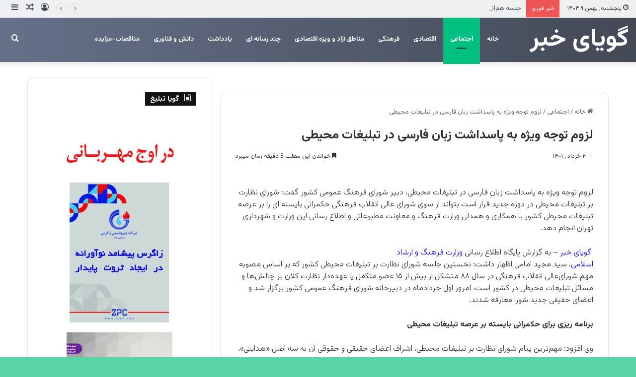

--- FILE ---
content_type: text/html
request_url: https://gooyaekhabar.ir/%D9%84%D8%B2%D9%88%D9%85-%D8%AA%D9%88%D8%AC%D9%87-%D9%88%DB%8C%DA%98%D9%87-%D8%A8%D9%87-%D9%BE%D8%A7%D8%B3%D8%AF%D8%A7%D8%B4%D8%AA-%D8%B2%D8%A8%D8%A7%D9%86-%D9%81%D8%A7%D8%B1%D8%B3%DB%8C-%D8%AF%D8%B1/
body_size: 24964
content:
<!DOCTYPE html>
<html dir="rtl" lang="fa-IR" class="" data-skin="light">
<head>
<meta charset="UTF-8" />
<link rel="profile" href="https://gmpg.org/xfn/11" />
<meta name='robots' content='index, follow, max-image-preview:large, max-snippet:-1, max-video-preview:-1' />
<style>img:is([sizes="auto" i], [sizes^="auto," i]) { contain-intrinsic-size: 3000px 1500px }</style>
<!-- This site is optimized with the Yoast SEO Premium plugin v21.5 (Yoast SEO v25.9) - https://yoast.com/wordpress/plugins/seo/ -->
<title>لزوم توجه ویژه به پاسداشت زبان فارسی در تبلیغات محیطی - گویای خبر</title>
<meta name="description" content="لزوم توجه ویژه به پاسداشت زبان فارسی در تبلیغات محیطی، دبیر شورای فرهنگ عمومی کشور گفت: شورای نظارت بر تبلیغات محیطی در دوره جدید قرار است" />
<link rel="canonical" href="https://gooyaekhabar.ir/لزوم-توجه-ویژه-به-پاسداشت-زبان-فارسی-در/" />
<meta property="og:locale" content="fa_IR" />
<meta property="og:type" content="article" />
<meta property="og:title" content="لزوم توجه ویژه به پاسداشت زبان فارسی در تبلیغات محیطی" />
<meta property="og:description" content="لزوم توجه ویژه به پاسداشت زبان فارسی در تبلیغات محیطی، دبیر شورای فرهنگ عمومی کشور گفت: شورای نظارت بر تبلیغات محیطی در دوره جدید قرار است" />
<meta property="og:url" content="https://gooyaekhabar.ir/لزوم-توجه-ویژه-به-پاسداشت-زبان-فارسی-در/" />
<meta property="og:site_name" content="گویای خبر" />
<meta property="article:published_time" content="2022-05-23T16:32:49+00:00" />
<meta property="article:modified_time" content="2022-05-23T16:33:11+00:00" />
<meta property="og:image" content="https://gooyaekhabar.ir/wp-content/uploads/2022/05/دبیر-شورای-فرهنگ-عمومیگویای-خبر.jpg" />
<meta property="og:image:width" content="265" />
<meta property="og:image:height" content="190" />
<meta property="og:image:type" content="image/jpeg" />
<meta name="author" content="مدیر مسئول" />
<meta name="twitter:card" content="summary_large_image" />
<meta name="twitter:label1" content="نوشته‌شده بدست" />
<meta name="twitter:data1" content="مدیر مسئول" />
<meta name="twitter:label2" content="زمان تقریبی برای خواندن" />
<meta name="twitter:data2" content="5 دقیقه" />
<script type="application/ld+json" class="yoast-schema-graph">{"@context":"https://schema.org","@graph":[{"@type":"WebPage","@id":"https://gooyaekhabar.ir/%d9%84%d8%b2%d9%88%d9%85-%d8%aa%d9%88%d8%ac%d9%87-%d9%88%db%8c%da%98%d9%87-%d8%a8%d9%87-%d9%be%d8%a7%d8%b3%d8%af%d8%a7%d8%b4%d8%aa-%d8%b2%d8%a8%d8%a7%d9%86-%d9%81%d8%a7%d8%b1%d8%b3%db%8c-%d8%af%d8%b1/","url":"https://gooyaekhabar.ir/%d9%84%d8%b2%d9%88%d9%85-%d8%aa%d9%88%d8%ac%d9%87-%d9%88%db%8c%da%98%d9%87-%d8%a8%d9%87-%d9%be%d8%a7%d8%b3%d8%af%d8%a7%d8%b4%d8%aa-%d8%b2%d8%a8%d8%a7%d9%86-%d9%81%d8%a7%d8%b1%d8%b3%db%8c-%d8%af%d8%b1/","name":"لزوم توجه ویژه به پاسداشت زبان فارسی در تبلیغات محیطی - گویای خبر","isPartOf":{"@id":"https://gooyaekhabar.ir/#website"},"primaryImageOfPage":{"@id":"https://gooyaekhabar.ir/%d9%84%d8%b2%d9%88%d9%85-%d8%aa%d9%88%d8%ac%d9%87-%d9%88%db%8c%da%98%d9%87-%d8%a8%d9%87-%d9%be%d8%a7%d8%b3%d8%af%d8%a7%d8%b4%d8%aa-%d8%b2%d8%a8%d8%a7%d9%86-%d9%81%d8%a7%d8%b1%d8%b3%db%8c-%d8%af%d8%b1/#primaryimage"},"image":{"@id":"https://gooyaekhabar.ir/%d9%84%d8%b2%d9%88%d9%85-%d8%aa%d9%88%d8%ac%d9%87-%d9%88%db%8c%da%98%d9%87-%d8%a8%d9%87-%d9%be%d8%a7%d8%b3%d8%af%d8%a7%d8%b4%d8%aa-%d8%b2%d8%a8%d8%a7%d9%86-%d9%81%d8%a7%d8%b1%d8%b3%db%8c-%d8%af%d8%b1/#primaryimage"},"thumbnailUrl":"https://gooyaekhabar.ir/wp-content/uploads/2022/05/دبیر-شورای-فرهنگ-عمومیگویای-خبر.jpg","datePublished":"2022-05-23T16:32:49+00:00","dateModified":"2022-05-23T16:33:11+00:00","author":{"@id":"https://gooyaekhabar.ir/#/schema/person/2c3d0a49e682ee25073f5ee06adcc0c4"},"description":"لزوم توجه ویژه به پاسداشت زبان فارسی در تبلیغات محیطی، دبیر شورای فرهنگ عمومی کشور گفت: شورای نظارت بر تبلیغات محیطی در دوره جدید قرار است","breadcrumb":{"@id":"https://gooyaekhabar.ir/%d9%84%d8%b2%d9%88%d9%85-%d8%aa%d9%88%d8%ac%d9%87-%d9%88%db%8c%da%98%d9%87-%d8%a8%d9%87-%d9%be%d8%a7%d8%b3%d8%af%d8%a7%d8%b4%d8%aa-%d8%b2%d8%a8%d8%a7%d9%86-%d9%81%d8%a7%d8%b1%d8%b3%db%8c-%d8%af%d8%b1/#breadcrumb"},"inLanguage":"fa-IR","potentialAction":[{"@type":"ReadAction","target":["https://gooyaekhabar.ir/%d9%84%d8%b2%d9%88%d9%85-%d8%aa%d9%88%d8%ac%d9%87-%d9%88%db%8c%da%98%d9%87-%d8%a8%d9%87-%d9%be%d8%a7%d8%b3%d8%af%d8%a7%d8%b4%d8%aa-%d8%b2%d8%a8%d8%a7%d9%86-%d9%81%d8%a7%d8%b1%d8%b3%db%8c-%d8%af%d8%b1/"]}]},{"@type":"ImageObject","inLanguage":"fa-IR","@id":"https://gooyaekhabar.ir/%d9%84%d8%b2%d9%88%d9%85-%d8%aa%d9%88%d8%ac%d9%87-%d9%88%db%8c%da%98%d9%87-%d8%a8%d9%87-%d9%be%d8%a7%d8%b3%d8%af%d8%a7%d8%b4%d8%aa-%d8%b2%d8%a8%d8%a7%d9%86-%d9%81%d8%a7%d8%b1%d8%b3%db%8c-%d8%af%d8%b1/#primaryimage","url":"https://gooyaekhabar.ir/wp-content/uploads/2022/05/دبیر-شورای-فرهنگ-عمومیگویای-خبر.jpg","contentUrl":"https://gooyaekhabar.ir/wp-content/uploads/2022/05/دبیر-شورای-فرهنگ-عمومیگویای-خبر.jpg","width":265,"height":190},{"@type":"BreadcrumbList","@id":"https://gooyaekhabar.ir/%d9%84%d8%b2%d9%88%d9%85-%d8%aa%d9%88%d8%ac%d9%87-%d9%88%db%8c%da%98%d9%87-%d8%a8%d9%87-%d9%be%d8%a7%d8%b3%d8%af%d8%a7%d8%b4%d8%aa-%d8%b2%d8%a8%d8%a7%d9%86-%d9%81%d8%a7%d8%b1%d8%b3%db%8c-%d8%af%d8%b1/#breadcrumb","itemListElement":[{"@type":"ListItem","position":1,"name":"خانه","item":"https://gooyaekhabar.ir/"},{"@type":"ListItem","position":2,"name":"لزوم توجه ویژه به پاسداشت زبان فارسی در تبلیغات محیطی"}]},{"@type":"WebSite","@id":"https://gooyaekhabar.ir/#website","url":"https://gooyaekhabar.ir/","name":"گویای خبر","description":"گویای خبر، راهبردی نوین در انتشار خبر","potentialAction":[{"@type":"SearchAction","target":{"@type":"EntryPoint","urlTemplate":"https://gooyaekhabar.ir/?s={search_term_string}"},"query-input":{"@type":"PropertyValueSpecification","valueRequired":true,"valueName":"search_term_string"}}],"inLanguage":"fa-IR"},{"@type":"Person","@id":"https://gooyaekhabar.ir/#/schema/person/2c3d0a49e682ee25073f5ee06adcc0c4","name":"مدیر مسئول","image":{"@type":"ImageObject","inLanguage":"fa-IR","@id":"https://gooyaekhabar.ir/#/schema/person/image/","url":"https://secure.gravatar.com/avatar/aca527cce512be67d85c138b073bbf2b8c8ae7c552a7afce864f6807ce63bd9f?s=96&d=mm&r=g","contentUrl":"https://secure.gravatar.com/avatar/aca527cce512be67d85c138b073bbf2b8c8ae7c552a7afce864f6807ce63bd9f?s=96&d=mm&r=g","caption":"مدیر مسئول"},"url":"https://gooyaekhabar.ir/author/soleimani/"}]}</script>
<!-- / Yoast SEO Premium plugin. -->
<link rel="alternate" type="application/rss+xml" title="گویای خبر &raquo; خوراک" href="https://gooyaekhabar.ir/feed/" />
<link rel="alternate" type="application/rss+xml" title="گویای خبر &raquo; خوراک دیدگاه‌ها" href="https://gooyaekhabar.ir/comments/feed/" />
<link rel="alternate" type="application/rss+xml" title="گویای خبر &raquo; لزوم توجه ویژه به پاسداشت زبان فارسی در تبلیغات محیطی خوراک دیدگاه‌ها" href="https://gooyaekhabar.ir/%d9%84%d8%b2%d9%88%d9%85-%d8%aa%d9%88%d8%ac%d9%87-%d9%88%db%8c%da%98%d9%87-%d8%a8%d9%87-%d9%be%d8%a7%d8%b3%d8%af%d8%a7%d8%b4%d8%aa-%d8%b2%d8%a8%d8%a7%d9%86-%d9%81%d8%a7%d8%b1%d8%b3%db%8c-%d8%af%d8%b1/feed/" />
<style type="text/css">
:root{
--main-nav-background: #FFFFFF;
--main-nav-secondry-background: rgba(0,0,0,0.03);
--main-nav-primary-color: #0088ff;
--main-nav-contrast-primary-color: #FFFFFF;
--main-nav-text-color: #2c2f34;
--main-nav-secondry-text-color: rgba(0,0,0,0.5);
--main-nav-main-border-color: rgba(0,0,0,0.1);
--main-nav-secondry-border-color: rgba(0,0,0,0.08);
}
</style>
<meta name="viewport" content="width=device-width, initial-scale=1.0" /><script type="text/javascript">
/* <![CDATA[ */
window._wpemojiSettings = {"baseUrl":"https:\/\/s.w.org\/images\/core\/emoji\/16.0.1\/72x72\/","ext":".png","svgUrl":"https:\/\/s.w.org\/images\/core\/emoji\/16.0.1\/svg\/","svgExt":".svg","source":{"concatemoji":"https:\/\/gooyaekhabar.ir\/wp-includes\/js\/wp-emoji-release.min.js?ver=6.8.3"}};
/*! This file is auto-generated */
!function(s,n){var o,i,e;function c(e){try{var t={supportTests:e,timestamp:(new Date).valueOf()};sessionStorage.setItem(o,JSON.stringify(t))}catch(e){}}function p(e,t,n){e.clearRect(0,0,e.canvas.width,e.canvas.height),e.fillText(t,0,0);var t=new Uint32Array(e.getImageData(0,0,e.canvas.width,e.canvas.height).data),a=(e.clearRect(0,0,e.canvas.width,e.canvas.height),e.fillText(n,0,0),new Uint32Array(e.getImageData(0,0,e.canvas.width,e.canvas.height).data));return t.every(function(e,t){return e===a[t]})}function u(e,t){e.clearRect(0,0,e.canvas.width,e.canvas.height),e.fillText(t,0,0);for(var n=e.getImageData(16,16,1,1),a=0;a<n.data.length;a++)if(0!==n.data[a])return!1;return!0}function f(e,t,n,a){switch(t){case"flag":return n(e,"\ud83c\udff3\ufe0f\u200d\u26a7\ufe0f","\ud83c\udff3\ufe0f\u200b\u26a7\ufe0f")?!1:!n(e,"\ud83c\udde8\ud83c\uddf6","\ud83c\udde8\u200b\ud83c\uddf6")&&!n(e,"\ud83c\udff4\udb40\udc67\udb40\udc62\udb40\udc65\udb40\udc6e\udb40\udc67\udb40\udc7f","\ud83c\udff4\u200b\udb40\udc67\u200b\udb40\udc62\u200b\udb40\udc65\u200b\udb40\udc6e\u200b\udb40\udc67\u200b\udb40\udc7f");case"emoji":return!a(e,"\ud83e\udedf")}return!1}function g(e,t,n,a){var r="undefined"!=typeof WorkerGlobalScope&&self instanceof WorkerGlobalScope?new OffscreenCanvas(300,150):s.createElement("canvas"),o=r.getContext("2d",{willReadFrequently:!0}),i=(o.textBaseline="top",o.font="600 32px Arial",{});return e.forEach(function(e){i[e]=t(o,e,n,a)}),i}function t(e){var t=s.createElement("script");t.src=e,t.defer=!0,s.head.appendChild(t)}"undefined"!=typeof Promise&&(o="wpEmojiSettingsSupports",i=["flag","emoji"],n.supports={everything:!0,everythingExceptFlag:!0},e=new Promise(function(e){s.addEventListener("DOMContentLoaded",e,{once:!0})}),new Promise(function(t){var n=function(){try{var e=JSON.parse(sessionStorage.getItem(o));if("object"==typeof e&&"number"==typeof e.timestamp&&(new Date).valueOf()<e.timestamp+604800&&"object"==typeof e.supportTests)return e.supportTests}catch(e){}return null}();if(!n){if("undefined"!=typeof Worker&&"undefined"!=typeof OffscreenCanvas&&"undefined"!=typeof URL&&URL.createObjectURL&&"undefined"!=typeof Blob)try{var e="postMessage("+g.toString()+"("+[JSON.stringify(i),f.toString(),p.toString(),u.toString()].join(",")+"));",a=new Blob([e],{type:"text/javascript"}),r=new Worker(URL.createObjectURL(a),{name:"wpTestEmojiSupports"});return void(r.onmessage=function(e){c(n=e.data),r.terminate(),t(n)})}catch(e){}c(n=g(i,f,p,u))}t(n)}).then(function(e){for(var t in e)n.supports[t]=e[t],n.supports.everything=n.supports.everything&&n.supports[t],"flag"!==t&&(n.supports.everythingExceptFlag=n.supports.everythingExceptFlag&&n.supports[t]);n.supports.everythingExceptFlag=n.supports.everythingExceptFlag&&!n.supports.flag,n.DOMReady=!1,n.readyCallback=function(){n.DOMReady=!0}}).then(function(){return e}).then(function(){var e;n.supports.everything||(n.readyCallback(),(e=n.source||{}).concatemoji?t(e.concatemoji):e.wpemoji&&e.twemoji&&(t(e.twemoji),t(e.wpemoji)))}))}((window,document),window._wpemojiSettings);
/* ]]> */
</script>
<style id='wp-emoji-styles-inline-css' type='text/css'>
img.wp-smiley, img.emoji {
display: inline !important;
border: none !important;
box-shadow: none !important;
height: 1em !important;
width: 1em !important;
margin: 0 0.07em !important;
vertical-align: -0.1em !important;
background: none !important;
padding: 0 !important;
}
</style>
<!-- <link rel='stylesheet' id='wp-block-library-rtl-css' href='https://gooyaekhabar.ir/wp-includes/css/dist/block-library/style-rtl.min.css?ver=6.8.3' type='text/css' media='all' /> -->
<link rel="stylesheet" type="text/css" href="//gooyaekhabar.ir/wp-content/cache/wpfc-minified/q6m0uj5z/e8py.css" media="all"/>
<style id='wp-block-library-theme-inline-css' type='text/css'>
.wp-block-audio :where(figcaption){color:#555;font-size:13px;text-align:center}.is-dark-theme .wp-block-audio :where(figcaption){color:#ffffffa6}.wp-block-audio{margin:0 0 1em}.wp-block-code{border:1px solid #ccc;border-radius:4px;font-family:Menlo,Consolas,monaco,monospace;padding:.8em 1em}.wp-block-embed :where(figcaption){color:#555;font-size:13px;text-align:center}.is-dark-theme .wp-block-embed :where(figcaption){color:#ffffffa6}.wp-block-embed{margin:0 0 1em}.blocks-gallery-caption{color:#555;font-size:13px;text-align:center}.is-dark-theme .blocks-gallery-caption{color:#ffffffa6}:root :where(.wp-block-image figcaption){color:#555;font-size:13px;text-align:center}.is-dark-theme :root :where(.wp-block-image figcaption){color:#ffffffa6}.wp-block-image{margin:0 0 1em}.wp-block-pullquote{border-bottom:4px solid;border-top:4px solid;color:currentColor;margin-bottom:1.75em}.wp-block-pullquote cite,.wp-block-pullquote footer,.wp-block-pullquote__citation{color:currentColor;font-size:.8125em;font-style:normal;text-transform:uppercase}.wp-block-quote{border-left:.25em solid;margin:0 0 1.75em;padding-left:1em}.wp-block-quote cite,.wp-block-quote footer{color:currentColor;font-size:.8125em;font-style:normal;position:relative}.wp-block-quote:where(.has-text-align-right){border-left:none;border-right:.25em solid;padding-left:0;padding-right:1em}.wp-block-quote:where(.has-text-align-center){border:none;padding-left:0}.wp-block-quote.is-large,.wp-block-quote.is-style-large,.wp-block-quote:where(.is-style-plain){border:none}.wp-block-search .wp-block-search__label{font-weight:700}.wp-block-search__button{border:1px solid #ccc;padding:.375em .625em}:where(.wp-block-group.has-background){padding:1.25em 2.375em}.wp-block-separator.has-css-opacity{opacity:.4}.wp-block-separator{border:none;border-bottom:2px solid;margin-left:auto;margin-right:auto}.wp-block-separator.has-alpha-channel-opacity{opacity:1}.wp-block-separator:not(.is-style-wide):not(.is-style-dots){width:100px}.wp-block-separator.has-background:not(.is-style-dots){border-bottom:none;height:1px}.wp-block-separator.has-background:not(.is-style-wide):not(.is-style-dots){height:2px}.wp-block-table{margin:0 0 1em}.wp-block-table td,.wp-block-table th{word-break:normal}.wp-block-table :where(figcaption){color:#555;font-size:13px;text-align:center}.is-dark-theme .wp-block-table :where(figcaption){color:#ffffffa6}.wp-block-video :where(figcaption){color:#555;font-size:13px;text-align:center}.is-dark-theme .wp-block-video :where(figcaption){color:#ffffffa6}.wp-block-video{margin:0 0 1em}:root :where(.wp-block-template-part.has-background){margin-bottom:0;margin-top:0;padding:1.25em 2.375em}
</style>
<style id='classic-theme-styles-inline-css' type='text/css'>
/*! This file is auto-generated */
.wp-block-button__link{color:#fff;background-color:#32373c;border-radius:9999px;box-shadow:none;text-decoration:none;padding:calc(.667em + 2px) calc(1.333em + 2px);font-size:1.125em}.wp-block-file__button{background:#32373c;color:#fff;text-decoration:none}
</style>
<style id='global-styles-inline-css' type='text/css'>
:root{--wp--preset--aspect-ratio--square: 1;--wp--preset--aspect-ratio--4-3: 4/3;--wp--preset--aspect-ratio--3-4: 3/4;--wp--preset--aspect-ratio--3-2: 3/2;--wp--preset--aspect-ratio--2-3: 2/3;--wp--preset--aspect-ratio--16-9: 16/9;--wp--preset--aspect-ratio--9-16: 9/16;--wp--preset--color--black: #000000;--wp--preset--color--cyan-bluish-gray: #abb8c3;--wp--preset--color--white: #ffffff;--wp--preset--color--pale-pink: #f78da7;--wp--preset--color--vivid-red: #cf2e2e;--wp--preset--color--luminous-vivid-orange: #ff6900;--wp--preset--color--luminous-vivid-amber: #fcb900;--wp--preset--color--light-green-cyan: #7bdcb5;--wp--preset--color--vivid-green-cyan: #00d084;--wp--preset--color--pale-cyan-blue: #8ed1fc;--wp--preset--color--vivid-cyan-blue: #0693e3;--wp--preset--color--vivid-purple: #9b51e0;--wp--preset--gradient--vivid-cyan-blue-to-vivid-purple: linear-gradient(135deg,rgba(6,147,227,1) 0%,rgb(155,81,224) 100%);--wp--preset--gradient--light-green-cyan-to-vivid-green-cyan: linear-gradient(135deg,rgb(122,220,180) 0%,rgb(0,208,130) 100%);--wp--preset--gradient--luminous-vivid-amber-to-luminous-vivid-orange: linear-gradient(135deg,rgba(252,185,0,1) 0%,rgba(255,105,0,1) 100%);--wp--preset--gradient--luminous-vivid-orange-to-vivid-red: linear-gradient(135deg,rgba(255,105,0,1) 0%,rgb(207,46,46) 100%);--wp--preset--gradient--very-light-gray-to-cyan-bluish-gray: linear-gradient(135deg,rgb(238,238,238) 0%,rgb(169,184,195) 100%);--wp--preset--gradient--cool-to-warm-spectrum: linear-gradient(135deg,rgb(74,234,220) 0%,rgb(151,120,209) 20%,rgb(207,42,186) 40%,rgb(238,44,130) 60%,rgb(251,105,98) 80%,rgb(254,248,76) 100%);--wp--preset--gradient--blush-light-purple: linear-gradient(135deg,rgb(255,206,236) 0%,rgb(152,150,240) 100%);--wp--preset--gradient--blush-bordeaux: linear-gradient(135deg,rgb(254,205,165) 0%,rgb(254,45,45) 50%,rgb(107,0,62) 100%);--wp--preset--gradient--luminous-dusk: linear-gradient(135deg,rgb(255,203,112) 0%,rgb(199,81,192) 50%,rgb(65,88,208) 100%);--wp--preset--gradient--pale-ocean: linear-gradient(135deg,rgb(255,245,203) 0%,rgb(182,227,212) 50%,rgb(51,167,181) 100%);--wp--preset--gradient--electric-grass: linear-gradient(135deg,rgb(202,248,128) 0%,rgb(113,206,126) 100%);--wp--preset--gradient--midnight: linear-gradient(135deg,rgb(2,3,129) 0%,rgb(40,116,252) 100%);--wp--preset--font-size--small: 13px;--wp--preset--font-size--medium: 20px;--wp--preset--font-size--large: 36px;--wp--preset--font-size--x-large: 42px;--wp--preset--spacing--20: 0.44rem;--wp--preset--spacing--30: 0.67rem;--wp--preset--spacing--40: 1rem;--wp--preset--spacing--50: 1.5rem;--wp--preset--spacing--60: 2.25rem;--wp--preset--spacing--70: 3.38rem;--wp--preset--spacing--80: 5.06rem;--wp--preset--shadow--natural: 6px 6px 9px rgba(0, 0, 0, 0.2);--wp--preset--shadow--deep: 12px 12px 50px rgba(0, 0, 0, 0.4);--wp--preset--shadow--sharp: 6px 6px 0px rgba(0, 0, 0, 0.2);--wp--preset--shadow--outlined: 6px 6px 0px -3px rgba(255, 255, 255, 1), 6px 6px rgba(0, 0, 0, 1);--wp--preset--shadow--crisp: 6px 6px 0px rgba(0, 0, 0, 1);}:where(.is-layout-flex){gap: 0.5em;}:where(.is-layout-grid){gap: 0.5em;}body .is-layout-flex{display: flex;}.is-layout-flex{flex-wrap: wrap;align-items: center;}.is-layout-flex > :is(*, div){margin: 0;}body .is-layout-grid{display: grid;}.is-layout-grid > :is(*, div){margin: 0;}:where(.wp-block-columns.is-layout-flex){gap: 2em;}:where(.wp-block-columns.is-layout-grid){gap: 2em;}:where(.wp-block-post-template.is-layout-flex){gap: 1.25em;}:where(.wp-block-post-template.is-layout-grid){gap: 1.25em;}.has-black-color{color: var(--wp--preset--color--black) !important;}.has-cyan-bluish-gray-color{color: var(--wp--preset--color--cyan-bluish-gray) !important;}.has-white-color{color: var(--wp--preset--color--white) !important;}.has-pale-pink-color{color: var(--wp--preset--color--pale-pink) !important;}.has-vivid-red-color{color: var(--wp--preset--color--vivid-red) !important;}.has-luminous-vivid-orange-color{color: var(--wp--preset--color--luminous-vivid-orange) !important;}.has-luminous-vivid-amber-color{color: var(--wp--preset--color--luminous-vivid-amber) !important;}.has-light-green-cyan-color{color: var(--wp--preset--color--light-green-cyan) !important;}.has-vivid-green-cyan-color{color: var(--wp--preset--color--vivid-green-cyan) !important;}.has-pale-cyan-blue-color{color: var(--wp--preset--color--pale-cyan-blue) !important;}.has-vivid-cyan-blue-color{color: var(--wp--preset--color--vivid-cyan-blue) !important;}.has-vivid-purple-color{color: var(--wp--preset--color--vivid-purple) !important;}.has-black-background-color{background-color: var(--wp--preset--color--black) !important;}.has-cyan-bluish-gray-background-color{background-color: var(--wp--preset--color--cyan-bluish-gray) !important;}.has-white-background-color{background-color: var(--wp--preset--color--white) !important;}.has-pale-pink-background-color{background-color: var(--wp--preset--color--pale-pink) !important;}.has-vivid-red-background-color{background-color: var(--wp--preset--color--vivid-red) !important;}.has-luminous-vivid-orange-background-color{background-color: var(--wp--preset--color--luminous-vivid-orange) !important;}.has-luminous-vivid-amber-background-color{background-color: var(--wp--preset--color--luminous-vivid-amber) !important;}.has-light-green-cyan-background-color{background-color: var(--wp--preset--color--light-green-cyan) !important;}.has-vivid-green-cyan-background-color{background-color: var(--wp--preset--color--vivid-green-cyan) !important;}.has-pale-cyan-blue-background-color{background-color: var(--wp--preset--color--pale-cyan-blue) !important;}.has-vivid-cyan-blue-background-color{background-color: var(--wp--preset--color--vivid-cyan-blue) !important;}.has-vivid-purple-background-color{background-color: var(--wp--preset--color--vivid-purple) !important;}.has-black-border-color{border-color: var(--wp--preset--color--black) !important;}.has-cyan-bluish-gray-border-color{border-color: var(--wp--preset--color--cyan-bluish-gray) !important;}.has-white-border-color{border-color: var(--wp--preset--color--white) !important;}.has-pale-pink-border-color{border-color: var(--wp--preset--color--pale-pink) !important;}.has-vivid-red-border-color{border-color: var(--wp--preset--color--vivid-red) !important;}.has-luminous-vivid-orange-border-color{border-color: var(--wp--preset--color--luminous-vivid-orange) !important;}.has-luminous-vivid-amber-border-color{border-color: var(--wp--preset--color--luminous-vivid-amber) !important;}.has-light-green-cyan-border-color{border-color: var(--wp--preset--color--light-green-cyan) !important;}.has-vivid-green-cyan-border-color{border-color: var(--wp--preset--color--vivid-green-cyan) !important;}.has-pale-cyan-blue-border-color{border-color: var(--wp--preset--color--pale-cyan-blue) !important;}.has-vivid-cyan-blue-border-color{border-color: var(--wp--preset--color--vivid-cyan-blue) !important;}.has-vivid-purple-border-color{border-color: var(--wp--preset--color--vivid-purple) !important;}.has-vivid-cyan-blue-to-vivid-purple-gradient-background{background: var(--wp--preset--gradient--vivid-cyan-blue-to-vivid-purple) !important;}.has-light-green-cyan-to-vivid-green-cyan-gradient-background{background: var(--wp--preset--gradient--light-green-cyan-to-vivid-green-cyan) !important;}.has-luminous-vivid-amber-to-luminous-vivid-orange-gradient-background{background: var(--wp--preset--gradient--luminous-vivid-amber-to-luminous-vivid-orange) !important;}.has-luminous-vivid-orange-to-vivid-red-gradient-background{background: var(--wp--preset--gradient--luminous-vivid-orange-to-vivid-red) !important;}.has-very-light-gray-to-cyan-bluish-gray-gradient-background{background: var(--wp--preset--gradient--very-light-gray-to-cyan-bluish-gray) !important;}.has-cool-to-warm-spectrum-gradient-background{background: var(--wp--preset--gradient--cool-to-warm-spectrum) !important;}.has-blush-light-purple-gradient-background{background: var(--wp--preset--gradient--blush-light-purple) !important;}.has-blush-bordeaux-gradient-background{background: var(--wp--preset--gradient--blush-bordeaux) !important;}.has-luminous-dusk-gradient-background{background: var(--wp--preset--gradient--luminous-dusk) !important;}.has-pale-ocean-gradient-background{background: var(--wp--preset--gradient--pale-ocean) !important;}.has-electric-grass-gradient-background{background: var(--wp--preset--gradient--electric-grass) !important;}.has-midnight-gradient-background{background: var(--wp--preset--gradient--midnight) !important;}.has-small-font-size{font-size: var(--wp--preset--font-size--small) !important;}.has-medium-font-size{font-size: var(--wp--preset--font-size--medium) !important;}.has-large-font-size{font-size: var(--wp--preset--font-size--large) !important;}.has-x-large-font-size{font-size: var(--wp--preset--font-size--x-large) !important;}
:where(.wp-block-post-template.is-layout-flex){gap: 1.25em;}:where(.wp-block-post-template.is-layout-grid){gap: 1.25em;}
:where(.wp-block-columns.is-layout-flex){gap: 2em;}:where(.wp-block-columns.is-layout-grid){gap: 2em;}
:root :where(.wp-block-pullquote){font-size: 1.5em;line-height: 1.6;}
</style>
<!-- <link rel='stylesheet' id='tie-css-base-css' href='https://gooyaekhabar.ir/wp-content/themes/jannah/assets/css/base.min.css?ver=6.2.0' type='text/css' media='all' /> -->
<!-- <link rel='stylesheet' id='tie-css-styles-css' href='https://gooyaekhabar.ir/wp-content/themes/jannah/assets/css/style.min.css?ver=6.2.0' type='text/css' media='all' /> -->
<!-- <link rel='stylesheet' id='tie-css-widgets-css' href='https://gooyaekhabar.ir/wp-content/themes/jannah/assets/css/widgets.min.css?ver=6.2.0' type='text/css' media='all' /> -->
<!-- <link rel='stylesheet' id='tie-css-helpers-css' href='https://gooyaekhabar.ir/wp-content/themes/jannah/assets/css/helpers.min.css?ver=6.2.0' type='text/css' media='all' /> -->
<!-- <link rel='stylesheet' id='tie-fontawesome5-css' href='https://gooyaekhabar.ir/wp-content/themes/jannah/assets/css/fontawesome.css?ver=6.2.0' type='text/css' media='all' /> -->
<!-- <link rel='stylesheet' id='tie-css-ilightbox-css' href='https://gooyaekhabar.ir/wp-content/themes/jannah/assets/ilightbox/dark-skin/skin.css?ver=6.2.0' type='text/css' media='all' /> -->
<!-- <link rel='stylesheet' id='tie-css-single-css' href='https://gooyaekhabar.ir/wp-content/themes/jannah/assets/css/single.min.css?ver=6.2.0' type='text/css' media='all' /> -->
<link rel="stylesheet" type="text/css" href="//gooyaekhabar.ir/wp-content/cache/wpfc-minified/7u97wbz9/e8s1.css" media="all"/>
<!-- <link rel='stylesheet' id='tie-css-print-css' href='https://gooyaekhabar.ir/wp-content/themes/jannah/assets/css/print.css?ver=6.2.0' type='text/css' media='print' /> -->
<link rel="stylesheet" type="text/css" href="//gooyaekhabar.ir/wp-content/cache/wpfc-minified/quzav1uw/e8s1.css" media="print"/>
<style id='tie-css-print-inline-css' type='text/css'>
.wf-active body{font-family: 'Vazirmatn';}.wf-active .logo-text,.wf-active h1,.wf-active h2,.wf-active h3,.wf-active h4,.wf-active h5,.wf-active h6,.wf-active .the-subtitle{font-family: 'Vazirmatn';}.wf-active #main-nav .main-menu > ul > li > a{font-family: 'Vazirmatn';}.wf-active blockquote p{font-family: 'Vazirmatn';}.entry-header h1.entry-title{font-size: 25px;font-weight: 800;line-height: 1.25;}#the-post .entry-content,#the-post .entry-content p{font-size: 16px;font-weight: 300;line-height: 1.5;}#tie-wrapper .mag-box.big-post-left-box li:not(:first-child) .post-title,#tie-wrapper .mag-box.big-post-top-box li:not(:first-child) .post-title,#tie-wrapper .mag-box.half-box li:not(:first-child) .post-title,#tie-wrapper .mag-box.big-thumb-left-box li:not(:first-child) .post-title,#tie-wrapper .mag-box.scrolling-box .slide .post-title,#tie-wrapper .mag-box.miscellaneous-box li:not(:first-child) .post-title{font-weight: 500;}#tie-body{background-color: rgba(0,191,117,0.65);background-image: -webkit-linear-gradient(45deg,rgba(0,191,117,0.65),rgba(53,191,145,0.65));background-image: linear-gradient(45deg,rgba(0,191,117,0.65),rgba(53,191,145,0.65));}:root:root{--brand-color: #00bf80;--dark-brand-color: #008d4e;--bright-color: #FFFFFF;--base-color: #2c2f34;}#reading-position-indicator{box-shadow: 0 0 10px rgba( 0,191,128,0.7);}:root:root{--brand-color: #00bf80;--dark-brand-color: #008d4e;--bright-color: #FFFFFF;--base-color: #2c2f34;}#reading-position-indicator{box-shadow: 0 0 10px rgba( 0,191,128,0.7);}#content a:hover{text-decoration: underline !important;}#tie-container a.post-title:hover,#tie-container .post-title a:hover,#tie-container .thumb-overlay .thumb-title a:hover{background-size: 100% 2px;text-decoration: none !important;}a.post-title,.post-title a{background-image: linear-gradient(to bottom,#000 0%,#000 98%);background-size: 0 1px;background-repeat: no-repeat;background-position: left 100%;color: #000;}.dark-skin a.post-title,.dark-skin .post-title a{color: #fff;background-image: linear-gradient(to bottom,#fff 0%,#fff 98%);}#top-nav,#top-nav .sub-menu,#top-nav .comp-sub-menu,#top-nav .ticker-content,#top-nav .ticker-swipe,.top-nav-boxed #top-nav .topbar-wrapper,#autocomplete-suggestions.search-in-top-nav,#top-nav .guest-btn:not(:hover){background-color : #eff0f1;}#top-nav *,#autocomplete-suggestions.search-in-top-nav{border-color: rgba( 0,0,0,0.08);}#top-nav .icon-basecloud-bg:after{color: #eff0f1;}#top-nav a:not(:hover),#top-nav input,#top-nav #search-submit,#top-nav .fa-spinner,#top-nav .dropdown-social-icons li a span,#top-nav .components > li .social-link:not(:hover) span,#autocomplete-suggestions.search-in-top-nav a{color: #434955;}#top-nav .menu-item-has-children > a:before{border-top-color: #434955;}#top-nav li .menu-item-has-children > a:before{border-top-color: transparent;border-left-color: #434955;}.rtl #top-nav .menu li .menu-item-has-children > a:before{border-left-color: transparent;border-right-color: #434955;}#top-nav input::-moz-placeholder{color: #434955;}#top-nav input:-moz-placeholder{color: #434955;}#top-nav input:-ms-input-placeholder{color: #434955;}#top-nav input::-webkit-input-placeholder{color: #434955;}#top-nav .comp-sub-menu .button:hover,#top-nav .checkout-button,#autocomplete-suggestions.search-in-top-nav .button{background-color: #00bf80;}#top-nav a:hover,#top-nav .menu li:hover > a,#top-nav .menu > .tie-current-menu > a,#top-nav .components > li:hover > a,#top-nav .components #search-submit:hover,#autocomplete-suggestions.search-in-top-nav .post-title a:hover{color: #00bf80;}#top-nav .comp-sub-menu .button:hover{border-color: #00bf80;}#top-nav .tie-current-menu > a:before,#top-nav .menu .menu-item-has-children:hover > a:before{border-top-color: #00bf80;}#top-nav .menu li .menu-item-has-children:hover > a:before{border-top-color: transparent;border-left-color: #00bf80;}.rtl #top-nav .menu li .menu-item-has-children:hover > a:before{border-left-color: transparent;border-right-color: #00bf80;}#top-nav .comp-sub-menu .button:hover,#top-nav .comp-sub-menu .checkout-button,#autocomplete-suggestions.search-in-top-nav .button{color: #FFFFFF;}#top-nav .comp-sub-menu .checkout-button:hover,#autocomplete-suggestions.search-in-top-nav .button:hover{background-color: #00a162;}#top-nav,#top-nav .comp-sub-menu,#top-nav .tie-weather-widget{color: #333333;}#autocomplete-suggestions.search-in-top-nav .post-meta,#autocomplete-suggestions.search-in-top-nav .post-meta a:not(:hover){color: rgba( 51,51,51,0.7 );}#top-nav .weather-icon .icon-cloud,#top-nav .weather-icon .icon-basecloud-bg,#top-nav .weather-icon .icon-cloud-behind{color: #333333 !important;}.main-nav-boxed .main-nav.fixed-nav,#main-nav{background: #657089;background: -webkit-linear-gradient(90deg,#434955,#657089 );background: -moz-linear-gradient(90deg,#434955,#657089 );background: -o-linear-gradient(90deg,#434955,#657089 );background: linear-gradient(90deg,#657089,#434955 );}#main-nav .icon-basecloud-bg:after{color: inherit !important;}#main-nav,#main-nav .menu-sub-content,#main-nav .comp-sub-menu,#main-nav .guest-btn:not(:hover),#main-nav ul.cats-vertical li a.is-active,#main-nav ul.cats-vertical li a:hover,#autocomplete-suggestions.search-in-main-nav{background-color: rgb(84,93,111);}#main-nav{border-width: 0;}#theme-header #main-nav:not(.fixed-nav){bottom: 0;}#main-nav .icon-basecloud-bg:after{color: rgb(84,93,111);}#autocomplete-suggestions.search-in-main-nav{border-color: rgba(255,255,255,0.07);}.main-nav-boxed #main-nav .main-menu-wrapper{border-width: 0;}#main-nav .menu li.menu-item-has-children > a:before,#main-nav .main-menu .mega-menu > a:before{border-top-color: #ffffff;}#main-nav .menu li .menu-item-has-children > a:before,#main-nav .mega-menu .menu-item-has-children > a:before{border-top-color: transparent;border-left-color: #ffffff;}.rtl #main-nav .menu li .menu-item-has-children > a:before,.rtl #main-nav .mega-menu .menu-item-has-children > a:before{border-left-color: transparent;border-right-color: #ffffff;}#main-nav a:not(:hover),#main-nav a.social-link:not(:hover) span,#main-nav .dropdown-social-icons li a span,#autocomplete-suggestions.search-in-main-nav a{color: #ffffff;}.main-nav {--main-nav-primary-color: #00bf80;}#main-nav .mega-links-head:after,#main-nav .comp-sub-menu .button:hover,#main-nav .comp-sub-menu .checkout-button,#main-nav .cats-horizontal a.is-active,#main-nav .cats-horizontal a:hover,#autocomplete-suggestions.search-in-main-nav .button,#main-nav .spinner > div{background-color: #00bf80;}#main-nav .menu ul li:hover > a,#main-nav .menu ul li.current-menu-item:not(.mega-link-column) > a,#main-nav .components a:hover,#main-nav .components > li:hover > a,#main-nav #search-submit:hover,#main-nav .cats-vertical a.is-active,#main-nav .cats-vertical a:hover,#main-nav .mega-menu .post-meta a:hover,#main-nav .mega-menu .post-box-title a:hover,#autocomplete-suggestions.search-in-main-nav a:hover,#main-nav .spinner-circle:after{color: #00bf80;}#main-nav .menu > li.tie-current-menu > a,#main-nav .menu > li:hover > a,#main-nav .components .button:hover,#main-nav .comp-sub-menu .checkout-button,.theme-header #main-nav .mega-menu .cats-horizontal a.is-active,.theme-header #main-nav .mega-menu .cats-horizontal a:hover,#autocomplete-suggestions.search-in-main-nav a.button{color: #FFFFFF;}#main-nav .menu > li.tie-current-menu > a:before,#main-nav .menu > li:hover > a:before{border-top-color: #FFFFFF;}.main-nav-light #main-nav .menu-item-has-children li:hover > a:before,.main-nav-light #main-nav .mega-menu li:hover > a:before{border-left-color: #00bf80;}.rtl .main-nav-light #main-nav .menu-item-has-children li:hover > a:before,.rtl .main-nav-light #main-nav .mega-menu li:hover > a:before{border-right-color: #00bf80;border-left-color: transparent;}#autocomplete-suggestions.search-in-main-nav .button:hover,#main-nav .comp-sub-menu .checkout-button:hover{background-color: #00a162;}#main-nav,#main-nav input,#main-nav #search-submit,#main-nav .fa-spinner,#main-nav .comp-sub-menu,#main-nav .tie-weather-widget{color: #ffffff;}#main-nav input::-moz-placeholder{color: #ffffff;}#main-nav input:-moz-placeholder{color: #ffffff;}#main-nav input:-ms-input-placeholder{color: #ffffff;}#main-nav input::-webkit-input-placeholder{color: #ffffff;}#main-nav .mega-menu .post-meta,#main-nav .mega-menu .post-meta a,#autocomplete-suggestions.search-in-main-nav .post-meta{color: rgba(255,255,255,0.6);}#main-nav .weather-icon .icon-cloud,#main-nav .weather-icon .icon-basecloud-bg,#main-nav .weather-icon .icon-cloud-behind{color: #ffffff !important;}#footer{background-color: #434955;}#site-info{background-color: #363a42;}@media (max-width: 991px) {#tie-wrapper #theme-header,#tie-wrapper #theme-header #main-nav .main-menu-wrapper,#tie-wrapper #theme-header .logo-container{background: transparent;}#tie-wrapper #theme-header .logo-container,#tie-wrapper #theme-header #main-nav {background: rgba(101,112,137,0.85);background: -webkit-linear-gradient(90deg,rgba(67,73,85,0.85),rgba(101,112,137,0.85) );background: -moz-linear-gradient(90deg,rgba(67,73,85,0.85),rgba(101,112,137,0.85) );background: -o-linear-gradient(90deg,rgba(67,73,85,0.85),rgba(101,112,137,0.85) );background: linear-gradient(90deg,rgba(101,112,137,0.85),rgba(67,73,85,0.85) );}#mobile-header-components-area_1 .components .comp-sub-menu{background-color: rgba(101,112,137,0.85);}#mobile-header-components-area_2 .components .comp-sub-menu{background-color: rgba(67,73,85,0.85);}}#footer .posts-list-counter .posts-list-items li.widget-post-list:before{border-color: #434955;}#footer .timeline-widget a .date:before{border-color: rgba(67,73,85,0.8);}#footer .footer-boxed-widget-area,#footer textarea,#footer input:not([type=submit]),#footer select,#footer code,#footer kbd,#footer pre,#footer samp,#footer .show-more-button,#footer .slider-links .tie-slider-nav span,#footer #wp-calendar,#footer #wp-calendar tbody td,#footer #wp-calendar thead th,#footer .widget.buddypress .item-options a{border-color: rgba(255,255,255,0.1);}#footer .social-statistics-widget .white-bg li.social-icons-item a,#footer .widget_tag_cloud .tagcloud a,#footer .latest-tweets-widget .slider-links .tie-slider-nav span,#footer .widget_layered_nav_filters a{border-color: rgba(255,255,255,0.1);}#footer .social-statistics-widget .white-bg li:before{background: rgba(255,255,255,0.1);}.site-footer #wp-calendar tbody td{background: rgba(255,255,255,0.02);}#footer .white-bg .social-icons-item a span.followers span,#footer .circle-three-cols .social-icons-item a .followers-num,#footer .circle-three-cols .social-icons-item a .followers-name{color: rgba(255,255,255,0.8);}#footer .timeline-widget ul:before,#footer .timeline-widget a:not(:hover) .date:before{background-color: #252b37;}#footer .widget-title,#footer .widget-title a:not(:hover){color: #00bf80;}#footer,#footer textarea,#footer input:not([type='submit']),#footer select,#footer #wp-calendar tbody,#footer .tie-slider-nav li span:not(:hover),#footer .widget_categories li a:before,#footer .widget_product_categories li a:before,#footer .widget_layered_nav li a:before,#footer .widget_archive li a:before,#footer .widget_nav_menu li a:before,#footer .widget_meta li a:before,#footer .widget_pages li a:before,#footer .widget_recent_entries li a:before,#footer .widget_display_forums li a:before,#footer .widget_display_views li a:before,#footer .widget_rss li a:before,#footer .widget_display_stats dt:before,#footer .subscribe-widget-content h3,#footer .about-author .social-icons a:not(:hover) span{color: #bbbbbb;}#footer post-widget-body .meta-item,#footer .post-meta,#footer .stream-title,#footer.dark-skin .timeline-widget .date,#footer .wp-caption .wp-caption-text,#footer .rss-date{color: rgba(187,187,187,0.7);}#footer input::-moz-placeholder{color: #bbbbbb;}#footer input:-moz-placeholder{color: #bbbbbb;}#footer input:-ms-input-placeholder{color: #bbbbbb;}#footer input::-webkit-input-placeholder{color: #bbbbbb;}@media (max-width: 991px){.side-aside #mobile-menu .menu > li{border-color: rgba(255,255,255,0.05);}}@media (max-width: 991px){.side-aside.dark-skin{background-color: rgba(40,40,40,0.96);}}#mobile-social-icons .social-icons-item a:not(:hover) span{color: #c6c6c6!important;}.mobile-header-components li.custom-menu-link > a,#mobile-menu-icon .menu-text{color: #6d6d6d!important;}#mobile-menu-icon .nav-icon,#mobile-menu-icon .nav-icon:before,#mobile-menu-icon .nav-icon:after{background-color: #6d6d6d!important;}body a.go-to-top-button,body .more-link,body .button,body [type='submit'],body .generic-button a,body .generic-button button,body textarea,body input:not([type='checkbox']):not([type='radio']),body .mag-box .breaking,body .social-icons-widget .social-icons-item .social-link,body .widget_product_tag_cloud a,body .widget_tag_cloud a,body .post-tags a,body .widget_layered_nav_filters a,body .post-bottom-meta-title,body .post-bottom-meta a,body .post-cat,body .more-link,body .show-more-button,body #instagram-link.is-expanded .follow-button,body .cat-counter a + span,body .mag-box-options .slider-arrow-nav a,body .main-menu .cats-horizontal li a,body #instagram-link.is-compact,body .pages-numbers a,body .pages-nav-item,body .bp-pagination-links .page-numbers,body .fullwidth-area .widget_tag_cloud .tagcloud a,body .header-layout-1 #main-nav .components #search-input,body ul.breaking-news-nav li.jnt-prev,body ul.breaking-news-nav li.jnt-next,body #tie-popup-search-mobile table.gsc-search-box{border-radius: 35px;}body .mag-box ul.breaking-news-nav li{border: 0 !important;}body #instagram-link.is-compact{padding-right: 40px;padding-left: 40px;}body .post-bottom-meta-title,body .post-bottom-meta a,body .more-link{padding-right: 15px;padding-left: 15px;}body #masonry-grid .container-wrapper .post-thumb img{border-radius: 0px;}body .video-thumbnail,body .review-item,body .review-summary,body .user-rate-wrap,body textarea,body input,body select{border-radius: 5px;}body .post-content-slideshow,body #tie-read-next,body .prev-next-post-nav .post-thumb,body .post-thumb img,body .container-wrapper,body .tie-popup-container .container-wrapper,body .widget,body .grid-slider-wrapper .grid-item,body .slider-vertical-navigation .slide,body .boxed-slider:not(.grid-slider-wrapper) .slide,body .buddypress-wrap .activity-list .load-more a,body .buddypress-wrap .activity-list .load-newest a,body .woocommerce .products .product .product-img img,body .woocommerce .products .product .product-img,body .woocommerce .woocommerce-tabs,body .woocommerce div.product .related.products,body .woocommerce div.product .up-sells.products,body .woocommerce .cart_totals,.woocommerce .cross-sells,body .big-thumb-left-box-inner,body .miscellaneous-box .posts-items li:first-child,body .single-big-img,body .masonry-with-spaces .container-wrapper .slide,body .news-gallery-items li .post-thumb,body .scroll-2-box .slide,.magazine1.archive:not(.bbpress) .entry-header-outer,.magazine1.search .entry-header-outer,.magazine1.archive:not(.bbpress) .mag-box .container-wrapper,.magazine1.search .mag-box .container-wrapper,body.magazine1 .entry-header-outer + .mag-box,body .digital-rating-static,body .entry q,body .entry blockquote,body #instagram-link.is-expanded,body.single-post .featured-area,body.post-layout-8 #content,body .footer-boxed-widget-area,body .tie-video-main-slider,body .post-thumb-overlay,body .widget_media_image img,body .stream-item-mag img,body .media-page-layout .post-element{border-radius: 15px;}@media (max-width: 767px) {.tie-video-main-slider iframe{border-top-right-radius: 15px;border-top-left-radius: 15px;}}.magazine1.archive:not(.bbpress) .mag-box .container-wrapper,.magazine1.search .mag-box .container-wrapper{margin-top: 15px;border-top-width: 1px;}body .section-wrapper:not(.container-full) .wide-slider-wrapper .slider-main-container,body .section-wrapper:not(.container-full) .wide-slider-three-slids-wrapper{border-radius: 15px;overflow: hidden;}body .wide-slider-nav-wrapper,body .share-buttons-bottom,body .first-post-gradient li:first-child .post-thumb:after,body .scroll-2-box .post-thumb:after{border-bottom-left-radius: 15px;border-bottom-right-radius: 15px;}body .main-menu .menu-sub-content,body .comp-sub-menu{border-bottom-left-radius: 10px;border-bottom-right-radius: 10px;}body.single-post .featured-area{overflow: hidden;}body #check-also-box.check-also-left{border-top-right-radius: 15px;border-bottom-right-radius: 15px;}body #check-also-box.check-also-right{border-top-left-radius: 15px;border-bottom-left-radius: 15px;}body .mag-box .breaking-news-nav li:last-child{border-top-right-radius: 35px;border-bottom-right-radius: 35px;}body .mag-box .breaking-title:before{border-top-right-radius: 35px;border-bottom-right-radius: 35px;}body .tabs li:last-child a,body .full-overlay-title li:not(.no-post-thumb) .block-title-overlay{border-top-left-radius: 15px;}body .center-overlay-title li:not(.no-post-thumb) .block-title-overlay,body .tabs li:first-child a{border-top-right-radius: 15px;}
</style>
<script src='//gooyaekhabar.ir/wp-content/cache/wpfc-minified/jzc4wnxg/e8py.js' type="text/javascript"></script>
<!-- <script type="text/javascript" src="https://gooyaekhabar.ir/wp-includes/js/jquery/jquery.min.js?ver=3.7.1" id="jquery-core-js"></script> -->
<!-- <script type="text/javascript" src="https://gooyaekhabar.ir/wp-includes/js/jquery/jquery-migrate.min.js?ver=3.4.1" id="jquery-migrate-js"></script> -->
<link rel="https://api.w.org/" href="https://gooyaekhabar.ir/wp-json/" /><link rel="alternate" title="JSON" type="application/json" href="https://gooyaekhabar.ir/wp-json/wp/v2/posts/62735" /><link rel="EditURI" type="application/rsd+xml" title="RSD" href="https://gooyaekhabar.ir/xmlrpc.php?rsd" />
<!-- <link rel="stylesheet" href="https://gooyaekhabar.ir/wp-content/themes/jannah/rtl.css" type="text/css" media="screen" /> -->
<link rel="stylesheet" type="text/css" href="//gooyaekhabar.ir/wp-content/cache/wpfc-minified/2emafkje/e8py.css" media="screen"/><meta name="generator" content="WordPress 6.8.3" />
<link rel='shortlink' href='https://gooyaekhabar.ir/?p=62735' />
<link rel="alternate" title="oEmbed (JSON)" type="application/json+oembed" href="https://gooyaekhabar.ir/wp-json/oembed/1.0/embed?url=https%3A%2F%2Fgooyaekhabar.ir%2F%25d9%2584%25d8%25b2%25d9%2588%25d9%2585-%25d8%25aa%25d9%2588%25d8%25ac%25d9%2587-%25d9%2588%25db%258c%25da%2598%25d9%2587-%25d8%25a8%25d9%2587-%25d9%25be%25d8%25a7%25d8%25b3%25d8%25af%25d8%25a7%25d8%25b4%25d8%25aa-%25d8%25b2%25d8%25a8%25d8%25a7%25d9%2586-%25d9%2581%25d8%25a7%25d8%25b1%25d8%25b3%25db%258c-%25d8%25af%25d8%25b1%2F" />
<link rel="alternate" title="oEmbed (XML)" type="text/xml+oembed" href="https://gooyaekhabar.ir/wp-json/oembed/1.0/embed?url=https%3A%2F%2Fgooyaekhabar.ir%2F%25d9%2584%25d8%25b2%25d9%2588%25d9%2585-%25d8%25aa%25d9%2588%25d8%25ac%25d9%2587-%25d9%2588%25db%258c%25da%2598%25d9%2587-%25d8%25a8%25d9%2587-%25d9%25be%25d8%25a7%25d8%25b3%25d8%25af%25d8%25a7%25d8%25b4%25d8%25aa-%25d8%25b2%25d8%25a8%25d8%25a7%25d9%2586-%25d9%2581%25d8%25a7%25d8%25b1%25d8%25b3%25db%258c-%25d8%25af%25d8%25b1%2F&#038;format=xml" />
<!-- Analytics by WP Statistics - https://wp-statistics.com -->
<meta http-equiv="X-UA-Compatible" content="IE=edge">
<meta name="theme-color" content="#00bf80" /><link rel="icon" href="https://gooyaekhabar.ir/wp-content/uploads/2025/09/آیکون-سایت.jpeg" sizes="32x32" />
<link rel="icon" href="https://gooyaekhabar.ir/wp-content/uploads/2025/09/آیکون-سایت.jpeg" sizes="192x192" />
<link rel="apple-touch-icon" href="https://gooyaekhabar.ir/wp-content/uploads/2025/09/آیکون-سایت.jpeg" />
<meta name="msapplication-TileImage" content="https://gooyaekhabar.ir/wp-content/uploads/2025/09/آیکون-سایت.jpeg" />
</head>
<body id="tie-body" class="rtl wp-singular post-template-default single single-post postid-62735 single-format-standard wp-theme-jannah wrapper-has-shadow block-head-4 magazine3 magazine1 is-thumb-overlay-disabled is-desktop is-header-layout-4 sidebar-left has-sidebar post-layout-1 narrow-title-narrow-media">
<div class="background-overlay">
<div id="tie-container" class="site tie-container">
<div id="tie-wrapper">
<div class="stream-item stream-item-above-header"></div>
<header id="theme-header" class="theme-header header-layout-4 header-layout-1 main-nav-light main-nav-default-light main-nav-below no-stream-item top-nav-active top-nav-light top-nav-default-light top-nav-above has-shadow is-stretch-header has-normal-width-logo mobile-header-default">
<nav id="top-nav"  class="has-date-breaking-components top-nav header-nav has-breaking-news" aria-label="ناوبری ثانویه">
<div class="container">
<div class="topbar-wrapper">
<div class="topbar-today-date tie-icon">
پنجشنبه, بهمن ۹ ۱۴۰۴					</div>
<div class="tie-alignleft">
<div class="breaking controls-is-active">
<span class="breaking-title">
<span class="tie-icon-bolt breaking-icon" aria-hidden="true"></span>
<span class="breaking-title-text">خبر فوری</span>
</span>
<ul id="breaking-news-in-header" class="breaking-news" data-type="reveal" data-arrows="true">
<li class="news-item">
<a href="https://gooyaekhabar.ir/%d9%81%d9%87%d8%b1%d8%b3%d8%aa-%d8%a7%d9%86%d9%88%d8%a7%d8%b9-%da%af%d9%88%d8%b4%d8%aa-%d9%88-%d9%81%d8%b1%d8%a2%d9%88%d8%b1%d8%af%d9%87%d9%87%d8%a7%db%8c-%da%af%d9%88%d8%b4%d8%aa%db%8c/">فهرست انواع گوشت و فرآورده‌های گوشتی معاف از مالیات بر ارزش افزوده در سال ۱۴۰۵</a>
</li>
<li class="news-item">
<a href="https://gooyaekhabar.ir/%d8%ac%d9%84%d8%b3%d9%87-%d9%87%d9%85%d8%a7%d9%86%d8%af%db%8c%d8%b4%db%8c-%d9%81%d8%b9%d8%a7%d9%84%d8%a7%d9%86-%d8%a7%d9%82%d8%aa%d8%b5%d8%a7%d8%af%db%8c-%d8%a7%db%8c%d8%b1%d8%a7%d9%86-%d9%88/">جلسه هم‌اندیشی فعالان اقتصادی ایران و روسیه در مسکو برگزار شد</a>
</li>
<li class="news-item">
<a href="https://gooyaekhabar.ir/%d8%aa%d9%81%d8%a7%d9%87%d9%85-%d8%aa%d8%a7%d9%be%db%8c%da%a9%d9%88-%d9%88-%d9%85%d8%b1%da%a9%d8%b2-%d9%88%da%a9%d9%84%d8%a7%db%8c-%d9%82%d9%88%d9%87-%d9%82%d8%b6%d8%a7%db%8c%db%8c%d9%87/">تفاهم‌ تاپیکو و مرکز وکلای قوه قضاییه برای توسعه همکاری‌ها</a>
</li>
<li class="news-item">
<a href="https://gooyaekhabar.ir/%d8%aa%d8%ac%d8%a7%d8%b1%d8%aa-%d8%ae%d8%a7%d8%b1%d8%ac%db%8c-%d8%a7%db%8c%d8%b1%d8%a7%d9%86-%d8%a8%d9%87-%db%b9%db%b4-%d9%85%db%8c%d9%84%db%8c%d8%a7%d8%b1%d8%af-%d8%af%d9%84%d8%a7%d8%b1-%d8%b1%d8%b3/">تجارت خارجی ایران به ۹۴ میلیارد دلار رسید</a>
</li>
<li class="news-item">
<a href="https://gooyaekhabar.ir/%d9%88%d8%a7%d8%b1%d8%af%d8%a7%d8%aa-%da%a9%d8%a7%d9%84%d8%a7%db%8c-%d8%a7%d8%b3%d8%a7%d8%b3%db%8c-%d8%a7%d8%b2-%d9%85%d9%86%d8%b7%d9%82%d9%87-%d8%a2%d8%b2%d8%a7%d8%af-%d8%a7%d8%b1%d9%88%d9%86%d8%af/">واردات کالای اساسی از منطقه آزاد اروند بدون نیاز به ثبت آماری</a>
</li>
<li class="news-item">
<a href="https://gooyaekhabar.ir/%d8%a7%d8%ac%d8%b1%d8%a7%db%8c-%d8%a7%d8%b1%d8%b2%db%8c%d8%a7%d8%a8%db%8c-%d9%86%d9%87%d8%a7%db%8c%db%8c-%d8%ac%d8%a7%db%8c%d8%b2%d9%87-%d8%aa%d8%b9%d8%a7%d9%84%db%8c-%d8%b5%d9%86%d8%b9%d8%aa-%d9%be/">اجرای ارزیابی نهایی جایزه تعالی صنعت پتروشیمی در شرکت پتروشیمی پارس</a>
</li>
<li class="news-item">
<a href="https://gooyaekhabar.ir/%d8%a8%d8%a7%d9%86%da%a9-%d9%be%d8%a7%d8%b3%d8%a7%d8%b1%da%af%d8%a7%d8%af-%d8%a8%d8%b1%d8%a7%db%8c-%d9%be%d9%86%d8%ac%d9%85%db%8c%d9%86-%d8%b3%d8%a7%d9%84-%d9%85%d8%aa%d9%88%d8%a7%d9%84%db%8c-%d8%b9/">بانک پاسارگاد برای پنجمین سال متوالی عنوان محبوب‌ترین برند بانکی کشور را از آن خود کرد</a>
</li>
<li class="news-item">
<a href="https://gooyaekhabar.ir/%d9%81%d9%88%d9%84%d8%a7%d8%af-%d9%85%d8%a8%d8%a7%d8%b1%d9%83%d9%87-%d8%a7%d8%b2-%d9%be%db%8c%d8%b4%da%af%d8%a7%d9%85%d8%a7%d9%86-%d8%a7%d8%ac%d8%b1%d8%a7%db%8c-%d8%b7%d8%b1%d8%ad-%d9%be%d8%b1%d9%88/">فولاد مبارکه از پیشگامان اجرای طرح پرورش مدیران کشور است</a>
</li>
<li class="news-item">
<a href="https://gooyaekhabar.ir/%d8%a2%db%8c%db%8c%d9%86-%d8%b1%d9%88%d9%86%d9%85%d8%a7%db%8c%db%8c-%d8%a7%d8%b2-%d9%be%d9%84%d8%a7%da%a9-%d8%ae%d9%88%d8%af%d8%b1%d9%88%d9%87%d8%a7%db%8c-%d9%85%d9%86%d8%b7%d9%82%d9%87-%d8%a2%d8%b2-2/">آیین رونمایی از پلاک خودروهای منطقه آزاد مازندران برگزار شد</a>
</li>
<li class="news-item">
<a href="https://gooyaekhabar.ir/%d8%ab%d8%a8%d8%aa-%db%8c%da%a9-%d8%b1%d9%83%d9%88%d8%b1%d8%af-%d8%ac%d8%af%db%8c%d8%af-%d8%a7%d8%b2-%d8%b3%d9%88%db%8c-%d8%a8%d8%a7%d9%86%da%a9-%d9%85%d9%84%d8%aa-%d8%a8%d8%a7-%d8%aa%d8%b1%d8%a7/">ثبت یک رکورد جدید از سوی بانک ملت با تراز عملیاتی ۹۶ هزار میلیارد تومانی</a>
</li>
</ul>
</div><!-- #breaking /-->
</div><!-- .tie-alignleft /-->
<div class="tie-alignright">
<ul class="components">	<li class="side-aside-nav-icon menu-item custom-menu-link">
<a href="#">
<span class="tie-icon-navicon" aria-hidden="true"></span>
<span class="screen-reader-text">سایدبار</span>
</a>
</li>
<li class="random-post-icon menu-item custom-menu-link">
<a href="/%D9%84%D8%B2%D9%88%D9%85-%D8%AA%D9%88%D8%AC%D9%87-%D9%88%DB%8C%DA%98%D9%87-%D8%A8%D9%87-%D9%BE%D8%A7%D8%B3%D8%AF%D8%A7%D8%B4%D8%AA-%D8%B2%D8%A8%D8%A7%D9%86-%D9%81%D8%A7%D8%B1%D8%B3%DB%8C-%D8%AF%D8%B1/?random-post=1" class="random-post" title="نوشته تصادفی" rel="nofollow">
<span class="tie-icon-random" aria-hidden="true"></span>
<span class="screen-reader-text">نوشته تصادفی</span>
</a>
</li>
<li class=" popup-login-icon menu-item custom-menu-link">
<a href="#" class="lgoin-btn tie-popup-trigger">
<span class="tie-icon-author" aria-hidden="true"></span>
<span class="screen-reader-text">ورود</span>			</a>
</li>
</ul><!-- Components -->			</div><!-- .tie-alignright /-->
</div><!-- .topbar-wrapper /-->
</div><!-- .container /-->
</nav><!-- #top-nav /-->
<div class="main-nav-wrapper">
<nav id="main-nav"  class="main-nav header-nav" style="line-height:89px" aria-label="منوی اصلی">
<div class="container">
<div class="main-menu-wrapper">
<div id="mobile-header-components-area_1" class="mobile-header-components"><ul class="components"><li class="mobile-component_menu custom-menu-link"><a href="#" id="mobile-menu-icon" class=""><span class="tie-mobile-menu-icon nav-icon is-layout-1"></span><span class="screen-reader-text">منو</span></a></li></ul></div>
<div class="header-layout-1-logo" >
<div id="logo" class="text-logo" >
<a title="‌‌‌گویای خبر" href="https://gooyaekhabar.ir/">
<div class="logo-text">‌‌‌گویای خبر</div>			</a>
</div><!-- #logo /-->
</div>
<div id="mobile-header-components-area_2" class="mobile-header-components"><ul class="components"><li class="mobile-component_search custom-menu-link">
<a href="#" class="tie-search-trigger-mobile">
<span class="tie-icon-search tie-search-icon" aria-hidden="true"></span>
<span class="screen-reader-text">جستجو برای</span>
</a>
</li></ul></div>
<div id="menu-components-wrap">
<div class="main-menu main-menu-wrap tie-alignleft">
<div id="main-nav-menu" class="main-menu header-menu"><ul id="menu-%d9%81%d9%87%d8%b1%d8%b3%d8%aa-%d8%a7%d8%b5%d9%84%db%8c" class="menu"><li id="menu-item-1418" class="menu-item menu-item-type-custom menu-item-object-custom menu-item-1418"><a href="/">خانه</a></li>
<li id="menu-item-59859" class="menu-item menu-item-type-taxonomy menu-item-object-category current-post-ancestor current-menu-parent current-post-parent menu-item-59859 tie-current-menu"><a href="https://gooyaekhabar.ir/servis/%d8%a7%d8%ac%d8%aa%d9%85%d8%a7%d8%b9%db%8c/">اجتماعی</a></li>
<li id="menu-item-59936" class="menu-item menu-item-type-taxonomy menu-item-object-category menu-item-59936"><a href="https://gooyaekhabar.ir/servis/economy/">اقتصادی</a></li>
<li id="menu-item-59862" class="menu-item menu-item-type-taxonomy menu-item-object-category menu-item-59862"><a href="https://gooyaekhabar.ir/servis/%d9%81%d8%b1%d9%87%d9%86%da%af%db%8c/">فرهنگی</a></li>
<li id="menu-item-91889" class="menu-item menu-item-type-taxonomy menu-item-object-category menu-item-91889"><a href="https://gooyaekhabar.ir/servis/economy/%d9%85%d9%86%d8%a7%d8%b7%d9%82-%d8%a2%d8%b2%d8%a7%d8%af-%d9%88-%d9%88%db%8c%da%98%d9%87-%d8%a7%d9%82%d8%aa%d8%b5%d8%a7%d8%af%db%8c/">مناطق آزاد و ویژه اقتصادی</a></li>
<li id="menu-item-59863" class="menu-item menu-item-type-taxonomy menu-item-object-category menu-item-59863"><a href="https://gooyaekhabar.ir/servis/%da%86%d9%86%d8%af-%d8%b1%d8%b3%d8%a7%d9%86%d9%87-%d8%a7%db%8c/">چند رسانه ای</a></li>
<li id="menu-item-59864" class="menu-item menu-item-type-taxonomy menu-item-object-category menu-item-59864"><a href="https://gooyaekhabar.ir/servis/%db%8c%d8%a7%d8%af%d8%af%d8%a7%d8%b4%d8%aa/">یادداشت</a></li>
<li id="menu-item-102493" class="menu-item menu-item-type-taxonomy menu-item-object-category menu-item-102493"><a href="https://gooyaekhabar.ir/servis/%d9%81%d9%86%d8%a7%d9%88%d8%b1%db%8c/">دانش و فناوری</a></li>
<li id="menu-item-81773" class="menu-item menu-item-type-taxonomy menu-item-object-category menu-item-81773"><a href="https://gooyaekhabar.ir/servis/%d9%85%d9%86%d8%a7%d9%82%d8%b5%d8%a7%d8%aa/">مناقصات-مزایده</a></li>
</ul></div>					</div><!-- .main-menu.tie-alignleft /-->
<ul class="components">			<li class="search-compact-icon menu-item custom-menu-link">
<a href="#" class="tie-search-trigger">
<span class="tie-icon-search tie-search-icon" aria-hidden="true"></span>
<span class="screen-reader-text">جستجو برای</span>
</a>
</li>
</ul><!-- Components -->
</div><!-- #menu-components-wrap /-->
</div><!-- .main-menu-wrapper /-->
</div><!-- .container /-->
</nav><!-- #main-nav /-->
</div><!-- .main-nav-wrapper /-->
</header>
<div id="content" class="site-content container"><div id="main-content-row" class="tie-row main-content-row">
<div class="main-content tie-col-md-8 tie-col-xs-12" role="main">
<div class="stream-item stream-item-above-post"></div>
<article id="the-post" class="container-wrapper post-content tie-standard">
<header class="entry-header-outer">
<nav id="breadcrumb"><a href="https://gooyaekhabar.ir/"><span class="tie-icon-home" aria-hidden="true"></span> خانه</a><em class="delimiter">/</em><a href="https://gooyaekhabar.ir/servis/%d8%a7%d8%ac%d8%aa%d9%85%d8%a7%d8%b9%db%8c/">اجتماعی</a><em class="delimiter">/</em><span class="current">لزوم توجه ویژه به پاسداشت زبان فارسی در تبلیغات محیطی</span></nav><script type="application/ld+json">{"@context":"http:\/\/schema.org","@type":"BreadcrumbList","@id":"#Breadcrumb","itemListElement":[{"@type":"ListItem","position":1,"item":{"name":"\u062e\u0627\u0646\u0647","@id":"https:\/\/gooyaekhabar.ir\/"}},{"@type":"ListItem","position":2,"item":{"name":"\u0627\u062c\u062a\u0645\u0627\u0639\u06cc","@id":"https:\/\/gooyaekhabar.ir\/servis\/%d8%a7%d8%ac%d8%aa%d9%85%d8%a7%d8%b9%db%8c\/"}}]}</script>
<div class="entry-header">
<h1 class="post-title entry-title">
لزوم توجه ویژه به پاسداشت زبان فارسی در تبلیغات محیطی		</h1>
<div class="single-post-meta post-meta clearfix"><span class="date meta-item tie-icon">۲ خرداد , ۱۴۰۱</span><div class="tie-alignright"><span class="meta-reading-time meta-item"><span class="tie-icon-bookmark" aria-hidden="true"></span> خواندن این مطلب 3 دقیقه زمان میبرد</span> </div></div><!-- .post-meta -->	</div><!-- .entry-header /-->
</header><!-- .entry-header-outer /-->
<div class="entry-content entry clearfix">
<div class="stream-item stream-item-above-post-content"></div>
<p>لزوم توجه ویژه به پاسداشت زبان فارسی در تبلیغات محیطی، دبیر شورای فرهنگ عمومی کشور گفت: شورای نظارت بر تبلیغات محیطی در دوره جدید قرار است بتواند از سوی شورای عالی انقلاب فرهنگی حکمرانی بایسته ای را بر عرصه تبلیغات محیطی کشور با همکاری و همدلی وزارت فرهنگ و معاونت مطبوعاتی و اطلاع رسانی این وزارت و شهرداری تهران انجام دهد.</p>
<p><img decoding="async" class="wp-image-62736 alignleft" src="https://news.gooyaekhabar.ir/wp-content/uploads/2022/05/دبیر-شورای-فرهنگ-عمومیگویای-خبر.jpg" alt="" width="264" height="189" /></p>
<p><span style="color: #0000ff;"><a style="color: #0000ff;" href="https://news.gooyaekhabar.ir/"> گویای خبر </a></span>– به گزارش پایگاه اطلاع رسانی <span style="color: #0000ff;"><a style="color: #0000ff;" href="https://www.farhang.gov.ir/">وزارت فرهنگ و ارشاد اسلامی</a></span>، سید مجید امامی اظهار داشت: نخستین جلسه شورای نظارت بر تبلیغات محیطی کشور که بر اساس مصوبه مهم شورای‌عالی انقلاب فرهنگی در سال ۸۸ متشکل از بیش از ۱۵ عضو متکفل یا عهده‌دار نظارت کلان بر چالش‌ها و مسائل تبلیغات محیطی در کشور است، امروز اول خردادماه در دبیرخانه شورای فرهنگ عمومی کشور برگزار شد و اعضای حقیقی جدید شورا معارفه شدند.</p>
<p><strong>برنامه ریزی برای حکمرانی بایسته بر عرصه تبلیغات محیطی</strong></p>
<p>وی افزود: مهم‌ترین پیام شورای نظارت بر تبلیغات محیطی، اشراف اعضای حقیقی و حقوقی آن به سه اصل «هدایتی»، «نظارتی» و «حمایتی» از تبلیغات محیطی کشور است، عرصه‌ای که چالش‌های بزرگ و خلاهای قانونی و فرصت‌ها و تهدیدات مختلفی را با خودش همراه دارد و در سال‌های گذشته به دلیل چالش‌هایی از جمله ضعف دبیرخانه، عدم همراهی شهرداری‌ها و وزارت فرهنگ با این شورا یا سایر چالش‌ها نتوانسته وظایف خود را انجام دهد و در دوره جدید قرار است که بتواند از سوی شورای عالی انقلاب فرهنگی حکمرانی بایسته ای را بر عرصه تبلیغات محیطی کشور با همکاری و همدلی وزارت فرهنگ و معاونت مطبوعاتی و اطلاع رسانی وزارت فرهنگ و شهرداری تهران انجام دهد.</p><div class="stream-item stream-item-in-post stream-item-inline-post aligncenter"><div class="stream-item-size" style=""><div id="pos-article-display-card-65450"></div></div></div>
<p><strong>اولویت ها؛ قواعد نوشتار، حضور سلبریتی ها و ابعاد تابلوها</strong></p>
<p>دبیر شورای فرهنگ عمومی کشور ادامه داد: در عرصه «هدایتی» ریل گذاری و نگارش آیین نامه‌هایی برای تحقق عینی سیاست‌ها و اصولی که در مصوبه سال ۸۸ آمده مد نظر قرارگرفت و مقرر شد در جلسه امروز اولویت‌ها از طرف اعضا تصویب بشود اما در راس این اولویت‌ها به نظر می آید موضوع قواعد نوشتار در تبلیغات محیطی، حضور سلبریتی و چهره‌های مشهور در تبلیغات محیطی، ابعاد تبلیغی تابلوهای واحدهای صنفی و اداری و همچنین ساماندهی تبلیغات محیطی در فضاهای غیرمشمول و مشمول قوانین موجود مثل جایگاه‌های سوخت مورد اولویت است و کارگروه آیین نامه‌ها و دستورالعمل‌های مختصری را در این عرصه‌ها تصویب و به شورای فرهنگ عمومی کشور تقدیم می کنند تا ریل گذاری برای تحقق سیاست‌ها و ضوابط تبلیغات محیطی کشور محقق شود.</p>
<p><strong>ضمانت اجرایی با حضور نماینده قوه قضاییه در کارگروه</strong></p>
<p>امامی گفت: در عرصه «نظارتی» هم مقرر شد ساز و کار نظارت و همچنین ضمانت اجرایی کارگروه در تعامل با مقامات قضایی و با حضور نماینده ای از قوه قضاییه در این کارگروه به شدت پیگیری شود و برهمین اساس مرکز رصد فرهنگی کشور با همکاری معاونت مطبوعاتی وزارت ارشاد و با اتصال به سامانه جامع استعلام تبلیغات محیطی در کشور بتواند یک رصدگر آگاه و قوی برای تحولات عرصه تبلیغات محیطی و پیام‌ها و تصاویر تبلیغی در کشور باشد.</p>
<p>وی تاکید کرد: در عرصه سوم که عرصه «حمایتی» است کار مهم‌تر است و ما در دولت سیزدهم قائل به این هستیم تا آنجا که می‌شود با رویکرد حمایتی، آموزشی و توسعه بخش، فعالیت فرهنگی انجام داد نوبت به فعالیت‌های سلبی نمی‌رسد، فلذا برای تبلیغ، ترویج و ساماندهی و الزام زیرساخت‌های تبلیغات محیطی کشور در تعامل با شرکت و مکان‌های تبلیغاتی به تبلیغ اولویت‌های اول فرهنگی کشور خصوصاً عرصه حجاب، جمعیت، تقویت نهاد خانواده، آگاه سازی جامعه نسبت به آسیب‌های اجتماعی خصوصا اعتیاد و &#8230; مقرر شد پیگیری‌ها و ابلاغیه‌هایی را شورای فرهنگ عمومی داشته باشد.</p>
<p><strong>اختصاص ۱۰ تا ۱۵ درصد زیرساخت تبلیغات محیطی به زیست عفیفانه</strong></p>
<p>امامی خاطرنشان کرد: به همین منظور با توجه به تاکید وزیر کشور به عنوان قائم مقام رییس شورای اجتماعی کشور مقرر شد برای اختصاص ۱۰ تا ۱۵ درصد زیرساخت تبلیغات محیطی در همه شهرهای کشور به حوزه مهم زیست عفیفانه، حجاب و عفاف در تیرماه اقدام لازم صورت پذیرد و بر همین اساس در عرصه‌های دیگر تبلیغات فرهنگی مخصوصاً با توجه به تجربه خوب سازمان زیباسازی شهرداری تهران آیین نامه‌ها، حمایت‌ها، مشوق‌ها و زیرساخت‌های حقوقی تهیه شود.</p>
<p><strong>توجه به پاسداشت زبان فارسی در تبلیغات محیطی</strong></p>
<p>وی تصریح کرد: یکی از موضوعات بسیار مهم دیگر که در جلسه اول خرداد شورای نظارت بر تبلیغات محیطی وزارت کشور مورد توجه قرار گرفت این نکته بود که موضوع نوشتار و پاسداشت زبان و خط فارسی یک موضوع بسیار حساس قلمداد می‌شود و باید همراه با تغییرات فرهنگی و فناوری ضمن به رسمیت شناخته شدن آیین نامه‌ها ابایی از بروز رسانی آنها و قوانین کشور نباشد و در عین حال مخصوصاً از اصالت و فخامت نوشتار حمایت شود و چالش‌هایی که امروز در عرصه کاربرد خط فارسی یا استفاده از تصاویر خانم‌ها و آقایان در تبلیغات است با یک نگاه عمیق تخصصی و مبتنی بر ارزش های فرهنگی قوانین به موقع به روزرسانی و به موقع به سمع کانون‌های تبلیغاتی در سطح کشور برسد.</p>
<div class="stream-item stream-item-below-post-content"><div class="stream-item-size" style=""><div id="pos-article-display-65445"></div></div></div><div class="post-bottom-meta post-bottom-tags post-tags-classic"><div class="post-bottom-meta-title"><span class="tie-icon-tags" aria-hidden="true"></span> برچسب ها</div><span class="tagcloud"><a href="https://gooyaekhabar.ir/press/%d8%aa%d8%a7%d8%a8%d9%84%d9%88%d9%87%d8%a7%db%8c-%d9%88%d8%a7%d8%ad%d8%af%d9%87%d8%a7%db%8c-%d8%b5%d9%86%d9%81%db%8c/" rel="tag">تابلوهای واحدهای صنفی</a> <a href="https://gooyaekhabar.ir/press/%d8%af%d8%a8%db%8c%d8%b1-%d8%b4%d9%88%d8%b1%d8%a7%db%8c-%d9%81%d8%b1%d9%87%d9%86%da%af-%d8%b9%d9%85%d9%88%d9%85%db%8c-%da%a9%d8%b4%d9%88%d8%b1/" rel="tag">دبیر شورای فرهنگ عمومی کشور</a> <a href="https://gooyaekhabar.ir/press/%d8%b3%d8%a7%d9%85%d8%a7%d9%86%d8%af%d9%87%db%8c-%d8%aa%d8%a8%d9%84%db%8c%d8%ba%d8%a7%d8%aa-%d9%85%d8%ad%db%8c%d8%b7%db%8c/" rel="tag">ساماندهی تبلیغات محیطی</a> <a href="https://gooyaekhabar.ir/press/%d8%b4%d9%88%d8%b1%d8%a7%db%8c-%d8%a7%d8%ac%d8%aa%d9%85%d8%a7%d8%b9%db%8c-%da%a9%d8%b4%d9%88%d8%b1/" rel="tag">شورای اجتماعی کشور</a> <a href="https://gooyaekhabar.ir/press/%d8%b4%d9%88%d8%b1%d8%a7%db%8c-%d8%b9%d8%a7%d9%84%db%8c-%d8%a7%d9%86%d9%82%d9%84%d8%a7%d8%a8-%d9%81%d8%b1%d9%87%d9%86%da%af%db%8c/" rel="tag">شورای عالی انقلاب فرهنگی</a> <a href="https://gooyaekhabar.ir/press/%d8%b4%d9%88%d8%b1%d8%a7%db%8c-%d9%86%d8%b8%d8%a7%d8%b1%d8%aa-%d8%a8%d8%b1-%d8%aa%d8%a8%d9%84%db%8c%d8%ba%d8%a7%d8%aa-%d9%85%d8%ad%db%8c%d8%b7%db%8c-%da%a9%d8%b4%d9%88%d8%b1/" rel="tag">شورای نظارت بر تبلیغات محیطی کشور</a> <a href="https://gooyaekhabar.ir/press/%d9%be%d8%a7%d8%b3%d8%af%d8%a7%d8%b4%d8%aa-%d8%b2%d8%a8%d8%a7%d9%86-%d9%88-%d8%ae%d8%b7-%d9%81%d8%a7%d8%b1%d8%b3%db%8c/" rel="tag">پاسداشت زبان و خط فارسی</a> <a href="https://gooyaekhabar.ir/press/%d9%be%d8%a7%db%8c%da%af%d8%a7%d9%87-%d8%a7%d8%b7%d9%84%d8%a7%d8%b9-%d8%b1%d8%b3%d8%a7%d9%86%db%8c-%d9%88%d8%b2%d8%a7%d8%b1%d8%aa-%d9%81%d8%b1%d9%87%d9%86%da%af-%d9%88-%d8%a7%d8%b1%d8%b4%d8%a7%d8%af/" rel="tag">پایگاه اطلاع رسانی وزارت فرهنگ و ارشاد اسلامی</a> <a href="https://gooyaekhabar.ir/press/%da%af%d9%88%db%8c%d8%a7%db%8c-%d8%ae%d8%a8%d8%b1/" rel="tag">گویای خبر</a></span></div>		<div class="post-shortlink">
<input type="text" id="short-post-url" value="gooyaekhabar.ir/?p=62735" data-url="https://gooyaekhabar.ir/?p=62735"> 
<button type="button" id="copy-post-url" class="button">Copy URL</button>
<span id="copy-post-url-msg" style="display:none;">URL Copied</span>
</div>
<script>
document.getElementById('copy-post-url').onclick = function(){
var copyText = document.getElementById('short-post-url');
copyText.select();
copyText.setSelectionRange(0, 99999);
navigator.clipboard.writeText(copyText.getAttribute('data-url'));
document.getElementById('copy-post-url-msg').style.display = "block";
}
</script>
</div><!-- .entry-content /-->
<div id="post-extra-info">
<div class="theiaStickySidebar">
<div class="single-post-meta post-meta clearfix"><span class="date meta-item tie-icon">۲ خرداد , ۱۴۰۱</span><div class="tie-alignright"><span class="meta-reading-time meta-item"><span class="tie-icon-bookmark" aria-hidden="true"></span> خواندن این مطلب 3 دقیقه زمان میبرد</span> </div></div><!-- .post-meta -->			</div>
</div>
<div class="clearfix"></div>
<script id="tie-schema-json" type="application/ld+json">{"@context":"http:\/\/schema.org","@type":"NewsArticle","dateCreated":"2022-05-23T21:02:49+04:30","datePublished":"2022-05-23T21:02:49+04:30","dateModified":"2022-05-23T21:03:11+04:30","headline":"\u0644\u0632\u0648\u0645 \u062a\u0648\u062c\u0647 \u0648\u06cc\u0698\u0647 \u0628\u0647 \u067e\u0627\u0633\u062f\u0627\u0634\u062a \u0632\u0628\u0627\u0646 \u0641\u0627\u0631\u0633\u06cc \u062f\u0631 \u062a\u0628\u0644\u06cc\u063a\u0627\u062a \u0645\u062d\u06cc\u0637\u06cc","name":"\u0644\u0632\u0648\u0645 \u062a\u0648\u062c\u0647 \u0648\u06cc\u0698\u0647 \u0628\u0647 \u067e\u0627\u0633\u062f\u0627\u0634\u062a \u0632\u0628\u0627\u0646 \u0641\u0627\u0631\u0633\u06cc \u062f\u0631 \u062a\u0628\u0644\u06cc\u063a\u0627\u062a \u0645\u062d\u06cc\u0637\u06cc","keywords":"\u062a\u0627\u0628\u0644\u0648\u0647\u0627\u06cc \u0648\u0627\u062d\u062f\u0647\u0627\u06cc \u0635\u0646\u0641\u06cc,\u062f\u0628\u06cc\u0631 \u0634\u0648\u0631\u0627\u06cc \u0641\u0631\u0647\u0646\u06af \u0639\u0645\u0648\u0645\u06cc \u06a9\u0634\u0648\u0631,\u0633\u0627\u0645\u0627\u0646\u062f\u0647\u06cc \u062a\u0628\u0644\u06cc\u063a\u0627\u062a \u0645\u062d\u06cc\u0637\u06cc,\u0634\u0648\u0631\u0627\u06cc \u0627\u062c\u062a\u0645\u0627\u0639\u06cc \u06a9\u0634\u0648\u0631,\u0634\u0648\u0631\u0627\u06cc \u0639\u0627\u0644\u06cc \u0627\u0646\u0642\u0644\u0627\u0628 \u0641\u0631\u0647\u0646\u06af\u06cc,\u0634\u0648\u0631\u0627\u06cc \u0646\u0638\u0627\u0631\u062a \u0628\u0631 \u062a\u0628\u0644\u06cc\u063a\u0627\u062a \u0645\u062d\u06cc\u0637\u06cc \u06a9\u0634\u0648\u0631,\u067e\u0627\u0633\u062f\u0627\u0634\u062a \u0632\u0628\u0627\u0646 \u0648 \u062e\u0637 \u0641\u0627\u0631\u0633\u06cc,\u067e\u0627\u06cc\u06af\u0627\u0647 \u0627\u0637\u0644\u0627\u0639 \u0631\u0633\u0627\u0646\u06cc \u0648\u0632\u0627\u0631\u062a \u0641\u0631\u0647\u0646\u06af \u0648 \u0627\u0631\u0634\u0627\u062f \u0627\u0633\u0644\u0627\u0645\u06cc,\u06af\u0648\u06cc\u0627\u06cc \u062e\u0628\u0631","url":"https:\/\/gooyaekhabar.ir\/%d9%84%d8%b2%d9%88%d9%85-%d8%aa%d9%88%d8%ac%d9%87-%d9%88%db%8c%da%98%d9%87-%d8%a8%d9%87-%d9%be%d8%a7%d8%b3%d8%af%d8%a7%d8%b4%d8%aa-%d8%b2%d8%a8%d8%a7%d9%86-%d9%81%d8%a7%d8%b1%d8%b3%db%8c-%d8%af%d8%b1\/","description":"\u0644\u0632\u0648\u0645 \u062a\u0648\u062c\u0647 \u0648\u06cc\u0698\u0647 \u0628\u0647 \u067e\u0627\u0633\u062f\u0627\u0634\u062a \u0632\u0628\u0627\u0646 \u0641\u0627\u0631\u0633\u06cc \u062f\u0631 \u062a\u0628\u0644\u06cc\u063a\u0627\u062a \u0645\u062d\u06cc\u0637\u06cc\u060c \u062f\u0628\u06cc\u0631 \u0634\u0648\u0631\u0627\u06cc \u0641\u0631\u0647\u0646\u06af \u0639\u0645\u0648\u0645\u06cc \u06a9\u0634\u0648\u0631 \u06af\u0641\u062a: \u0634\u0648\u0631\u0627\u06cc \u0646\u0638\u0627\u0631\u062a \u0628\u0631 \u062a\u0628\u0644\u06cc\u063a\u0627\u062a \u0645\u062d\u06cc\u0637\u06cc \u062f\u0631 \u062f\u0648\u0631\u0647 \u062c\u062f\u06cc\u062f \u0642\u0631\u0627\u0631 \u0627\u0633\u062a \u0628\u062a\u0648\u0627\u0646\u062f \u0627\u0632 \u0633\u0648\u06cc \u0634\u0648\u0631\u0627\u06cc \u0639\u0627\u0644\u06cc \u0627\u0646\u0642\u0644\u0627\u0628 \u0641\u0631\u0647\u0646\u06af\u06cc \u062d\u06a9\u0645\u0631\u0627\u0646\u06cc \u0628\u0627\u06cc\u0633\u062a\u0647 \u0627\u06cc \u0631\u0627 \u0628","copyrightYear":"1401","articleSection":"\u0627\u062c\u062a\u0645\u0627\u0639\u06cc,\u062a\u06cc\u062a\u0631 \u06cc\u06a9","articleBody":"\u0644\u0632\u0648\u0645 \u062a\u0648\u062c\u0647 \u0648\u06cc\u0698\u0647 \u0628\u0647 \u067e\u0627\u0633\u062f\u0627\u0634\u062a \u0632\u0628\u0627\u0646 \u0641\u0627\u0631\u0633\u06cc \u062f\u0631 \u062a\u0628\u0644\u06cc\u063a\u0627\u062a \u0645\u062d\u06cc\u0637\u06cc\u060c \u062f\u0628\u06cc\u0631 \u0634\u0648\u0631\u0627\u06cc \u0641\u0631\u0647\u0646\u06af \u0639\u0645\u0648\u0645\u06cc \u06a9\u0634\u0648\u0631 \u06af\u0641\u062a: \u0634\u0648\u0631\u0627\u06cc \u0646\u0638\u0627\u0631\u062a \u0628\u0631 \u062a\u0628\u0644\u06cc\u063a\u0627\u062a \u0645\u062d\u06cc\u0637\u06cc \u062f\u0631 \u062f\u0648\u0631\u0647 \u062c\u062f\u06cc\u062f \u0642\u0631\u0627\u0631 \u0627\u0633\u062a \u0628\u062a\u0648\u0627\u0646\u062f \u0627\u0632 \u0633\u0648\u06cc \u0634\u0648\u0631\u0627\u06cc \u0639\u0627\u0644\u06cc \u0627\u0646\u0642\u0644\u0627\u0628 \u0641\u0631\u0647\u0646\u06af\u06cc \u062d\u06a9\u0645\u0631\u0627\u0646\u06cc \u0628\u0627\u06cc\u0633\u062a\u0647 \u0627\u06cc \u0631\u0627 \u0628\u0631 \u0639\u0631\u0635\u0647 \u062a\u0628\u0644\u06cc\u063a\u0627\u062a \u0645\u062d\u06cc\u0637\u06cc \u06a9\u0634\u0648\u0631 \u0628\u0627 \u0647\u0645\u06a9\u0627\u0631\u06cc \u0648 \u0647\u0645\u062f\u0644\u06cc \u0648\u0632\u0627\u0631\u062a \u0641\u0631\u0647\u0646\u06af \u0648 \u0645\u0639\u0627\u0648\u0646\u062a \u0645\u0637\u0628\u0648\u0639\u0627\u062a\u06cc \u0648 \u0627\u0637\u0644\u0627\u0639 \u0631\u0633\u0627\u0646\u06cc \u0627\u06cc\u0646 \u0648\u0632\u0627\u0631\u062a \u0648 \u0634\u0647\u0631\u062f\u0627\u0631\u06cc \u062a\u0647\u0631\u0627\u0646 \u0627\u0646\u062c\u0627\u0645 \u062f\u0647\u062f.\r\n\r\n\r\n\r\n\u00a0\u06af\u0648\u06cc\u0627\u06cc \u062e\u0628\u0631\u00a0\u2013 \u0628\u0647 \u06af\u0632\u0627\u0631\u0634 \u067e\u0627\u06cc\u06af\u0627\u0647 \u0627\u0637\u0644\u0627\u0639 \u0631\u0633\u0627\u0646\u06cc \u0648\u0632\u0627\u0631\u062a \u0641\u0631\u0647\u0646\u06af \u0648 \u0627\u0631\u0634\u0627\u062f \u0627\u0633\u0644\u0627\u0645\u06cc\u060c \u0633\u06cc\u062f \u0645\u062c\u06cc\u062f \u0627\u0645\u0627\u0645\u06cc \u0627\u0638\u0647\u0627\u0631 \u062f\u0627\u0634\u062a: \u0646\u062e\u0633\u062a\u06cc\u0646 \u062c\u0644\u0633\u0647 \u0634\u0648\u0631\u0627\u06cc \u0646\u0638\u0627\u0631\u062a \u0628\u0631 \u062a\u0628\u0644\u06cc\u063a\u0627\u062a \u0645\u062d\u06cc\u0637\u06cc \u06a9\u0634\u0648\u0631 \u06a9\u0647 \u0628\u0631 \u0627\u0633\u0627\u0633 \u0645\u0635\u0648\u0628\u0647 \u0645\u0647\u0645 \u0634\u0648\u0631\u0627\u06cc\u200c\u0639\u0627\u0644\u06cc \u0627\u0646\u0642\u0644\u0627\u0628 \u0641\u0631\u0647\u0646\u06af\u06cc \u062f\u0631 \u0633\u0627\u0644 \u06f8\u06f8 \u0645\u062a\u0634\u06a9\u0644 \u0627\u0632 \u0628\u06cc\u0634 \u0627\u0632 \u06f1\u06f5 \u0639\u0636\u0648 \u0645\u062a\u06a9\u0641\u0644 \u06cc\u0627 \u0639\u0647\u062f\u0647\u200c\u062f\u0627\u0631 \u0646\u0638\u0627\u0631\u062a \u06a9\u0644\u0627\u0646 \u0628\u0631 \u0686\u0627\u0644\u0634\u200c\u0647\u0627 \u0648 \u0645\u0633\u0627\u0626\u0644 \u062a\u0628\u0644\u06cc\u063a\u0627\u062a \u0645\u062d\u06cc\u0637\u06cc \u062f\u0631 \u06a9\u0634\u0648\u0631 \u0627\u0633\u062a\u060c \u0627\u0645\u0631\u0648\u0632 \u0627\u0648\u0644 \u062e\u0631\u062f\u0627\u062f\u0645\u0627\u0647 \u062f\u0631 \u062f\u0628\u06cc\u0631\u062e\u0627\u0646\u0647 \u0634\u0648\u0631\u0627\u06cc \u0641\u0631\u0647\u0646\u06af \u0639\u0645\u0648\u0645\u06cc \u06a9\u0634\u0648\u0631 \u0628\u0631\u06af\u0632\u0627\u0631 \u0634\u062f \u0648 \u0627\u0639\u0636\u0627\u06cc \u062d\u0642\u06cc\u0642\u06cc \u062c\u062f\u06cc\u062f \u0634\u0648\u0631\u0627 \u0645\u0639\u0627\u0631\u0641\u0647 \u0634\u062f\u0646\u062f.\r\n\r\n\u0628\u0631\u0646\u0627\u0645\u0647 \u0631\u06cc\u0632\u06cc \u0628\u0631\u0627\u06cc \u062d\u06a9\u0645\u0631\u0627\u0646\u06cc \u0628\u0627\u06cc\u0633\u062a\u0647 \u0628\u0631 \u0639\u0631\u0635\u0647 \u062a\u0628\u0644\u06cc\u063a\u0627\u062a \u0645\u062d\u06cc\u0637\u06cc\r\n\r\n\u0648\u06cc \u0627\u0641\u0632\u0648\u062f: \u0645\u0647\u0645\u200c\u062a\u0631\u06cc\u0646 \u067e\u06cc\u0627\u0645 \u0634\u0648\u0631\u0627\u06cc \u0646\u0638\u0627\u0631\u062a \u0628\u0631 \u062a\u0628\u0644\u06cc\u063a\u0627\u062a \u0645\u062d\u06cc\u0637\u06cc\u060c \u0627\u0634\u0631\u0627\u0641 \u0627\u0639\u0636\u0627\u06cc \u062d\u0642\u06cc\u0642\u06cc \u0648 \u062d\u0642\u0648\u0642\u06cc \u0622\u0646 \u0628\u0647 \u0633\u0647 \u0627\u0635\u0644 \u00ab\u0647\u062f\u0627\u06cc\u062a\u06cc\u00bb\u060c \u00ab\u0646\u0638\u0627\u0631\u062a\u06cc\u00bb \u0648 \u00ab\u062d\u0645\u0627\u06cc\u062a\u06cc\u00bb \u0627\u0632 \u062a\u0628\u0644\u06cc\u063a\u0627\u062a \u0645\u062d\u06cc\u0637\u06cc \u06a9\u0634\u0648\u0631 \u0627\u0633\u062a\u060c \u0639\u0631\u0635\u0647\u200c\u0627\u06cc \u06a9\u0647 \u0686\u0627\u0644\u0634\u200c\u0647\u0627\u06cc \u0628\u0632\u0631\u06af \u0648 \u062e\u0644\u0627\u0647\u0627\u06cc \u0642\u0627\u0646\u0648\u0646\u06cc \u0648 \u0641\u0631\u0635\u062a\u200c\u0647\u0627 \u0648 \u062a\u0647\u062f\u06cc\u062f\u0627\u062a \u0645\u062e\u062a\u0644\u0641\u06cc \u0631\u0627 \u0628\u0627 \u062e\u0648\u062f\u0634 \u0647\u0645\u0631\u0627\u0647 \u062f\u0627\u0631\u062f \u0648 \u062f\u0631 \u0633\u0627\u0644\u200c\u0647\u0627\u06cc \u06af\u0630\u0634\u062a\u0647 \u0628\u0647 \u062f\u0644\u06cc\u0644 \u0686\u0627\u0644\u0634\u200c\u0647\u0627\u06cc\u06cc \u0627\u0632 \u062c\u0645\u0644\u0647 \u0636\u0639\u0641 \u062f\u0628\u06cc\u0631\u062e\u0627\u0646\u0647\u060c \u0639\u062f\u0645 \u0647\u0645\u0631\u0627\u0647\u06cc \u0634\u0647\u0631\u062f\u0627\u0631\u06cc\u200c\u0647\u0627 \u0648 \u0648\u0632\u0627\u0631\u062a \u0641\u0631\u0647\u0646\u06af \u0628\u0627 \u0627\u06cc\u0646 \u0634\u0648\u0631\u0627 \u06cc\u0627 \u0633\u0627\u06cc\u0631 \u0686\u0627\u0644\u0634\u200c\u0647\u0627 \u0646\u062a\u0648\u0627\u0646\u0633\u062a\u0647 \u0648\u0638\u0627\u06cc\u0641 \u062e\u0648\u062f \u0631\u0627 \u0627\u0646\u062c\u0627\u0645 \u062f\u0647\u062f \u0648 \u062f\u0631 \u062f\u0648\u0631\u0647 \u062c\u062f\u06cc\u062f \u0642\u0631\u0627\u0631 \u0627\u0633\u062a \u06a9\u0647 \u0628\u062a\u0648\u0627\u0646\u062f \u0627\u0632 \u0633\u0648\u06cc \u0634\u0648\u0631\u0627\u06cc \u0639\u0627\u0644\u06cc \u0627\u0646\u0642\u0644\u0627\u0628 \u0641\u0631\u0647\u0646\u06af\u06cc \u062d\u06a9\u0645\u0631\u0627\u0646\u06cc \u0628\u0627\u06cc\u0633\u062a\u0647 \u0627\u06cc \u0631\u0627 \u0628\u0631 \u0639\u0631\u0635\u0647 \u062a\u0628\u0644\u06cc\u063a\u0627\u062a \u0645\u062d\u06cc\u0637\u06cc \u06a9\u0634\u0648\u0631 \u0628\u0627 \u0647\u0645\u06a9\u0627\u0631\u06cc \u0648 \u0647\u0645\u062f\u0644\u06cc \u0648\u0632\u0627\u0631\u062a \u0641\u0631\u0647\u0646\u06af \u0648 \u0645\u0639\u0627\u0648\u0646\u062a \u0645\u0637\u0628\u0648\u0639\u0627\u062a\u06cc \u0648 \u0627\u0637\u0644\u0627\u0639 \u0631\u0633\u0627\u0646\u06cc \u0648\u0632\u0627\u0631\u062a \u0641\u0631\u0647\u0646\u06af \u0648 \u0634\u0647\u0631\u062f\u0627\u0631\u06cc \u062a\u0647\u0631\u0627\u0646 \u0627\u0646\u062c\u0627\u0645 \u062f\u0647\u062f.\r\n\r\n\u0627\u0648\u0644\u0648\u06cc\u062a \u0647\u0627\u061b \u0642\u0648\u0627\u0639\u062f \u0646\u0648\u0634\u062a\u0627\u0631\u060c \u062d\u0636\u0648\u0631 \u0633\u0644\u0628\u0631\u06cc\u062a\u06cc \u0647\u0627 \u0648 \u0627\u0628\u0639\u0627\u062f \u062a\u0627\u0628\u0644\u0648\u0647\u0627\r\n\r\n\u062f\u0628\u06cc\u0631 \u0634\u0648\u0631\u0627\u06cc \u0641\u0631\u0647\u0646\u06af \u0639\u0645\u0648\u0645\u06cc \u06a9\u0634\u0648\u0631 \u0627\u062f\u0627\u0645\u0647 \u062f\u0627\u062f: \u062f\u0631 \u0639\u0631\u0635\u0647 \u00ab\u0647\u062f\u0627\u06cc\u062a\u06cc\u00bb \u0631\u06cc\u0644 \u06af\u0630\u0627\u0631\u06cc \u0648 \u0646\u06af\u0627\u0631\u0634 \u0622\u06cc\u06cc\u0646 \u0646\u0627\u0645\u0647\u200c\u0647\u0627\u06cc\u06cc \u0628\u0631\u0627\u06cc \u062a\u062d\u0642\u0642 \u0639\u06cc\u0646\u06cc \u0633\u06cc\u0627\u0633\u062a\u200c\u0647\u0627 \u0648 \u0627\u0635\u0648\u0644\u06cc \u06a9\u0647 \u062f\u0631 \u0645\u0635\u0648\u0628\u0647 \u0633\u0627\u0644 \u06f8\u06f8 \u0622\u0645\u062f\u0647 \u0645\u062f \u0646\u0638\u0631 \u0642\u0631\u0627\u0631\u06af\u0631\u0641\u062a \u0648 \u0645\u0642\u0631\u0631 \u0634\u062f \u062f\u0631 \u062c\u0644\u0633\u0647 \u0627\u0645\u0631\u0648\u0632 \u0627\u0648\u0644\u0648\u06cc\u062a\u200c\u0647\u0627 \u0627\u0632 \u0637\u0631\u0641 \u0627\u0639\u0636\u0627 \u062a\u0635\u0648\u06cc\u0628 \u0628\u0634\u0648\u062f \u0627\u0645\u0627 \u062f\u0631 \u0631\u0627\u0633 \u0627\u06cc\u0646 \u0627\u0648\u0644\u0648\u06cc\u062a\u200c\u0647\u0627 \u0628\u0647 \u0646\u0638\u0631 \u0645\u06cc \u0622\u06cc\u062f \u0645\u0648\u0636\u0648\u0639 \u0642\u0648\u0627\u0639\u062f \u0646\u0648\u0634\u062a\u0627\u0631 \u062f\u0631 \u062a\u0628\u0644\u06cc\u063a\u0627\u062a \u0645\u062d\u06cc\u0637\u06cc\u060c \u062d\u0636\u0648\u0631 \u0633\u0644\u0628\u0631\u06cc\u062a\u06cc \u0648 \u0686\u0647\u0631\u0647\u200c\u0647\u0627\u06cc \u0645\u0634\u0647\u0648\u0631 \u062f\u0631 \u062a\u0628\u0644\u06cc\u063a\u0627\u062a \u0645\u062d\u06cc\u0637\u06cc\u060c \u0627\u0628\u0639\u0627\u062f \u062a\u0628\u0644\u06cc\u063a\u06cc \u062a\u0627\u0628\u0644\u0648\u0647\u0627\u06cc \u0648\u0627\u062d\u062f\u0647\u0627\u06cc \u0635\u0646\u0641\u06cc \u0648 \u0627\u062f\u0627\u0631\u06cc \u0648 \u0647\u0645\u0686\u0646\u06cc\u0646 \u0633\u0627\u0645\u0627\u0646\u062f\u0647\u06cc \u062a\u0628\u0644\u06cc\u063a\u0627\u062a \u0645\u062d\u06cc\u0637\u06cc \u062f\u0631 \u0641\u0636\u0627\u0647\u0627\u06cc \u063a\u06cc\u0631\u0645\u0634\u0645\u0648\u0644 \u0648 \u0645\u0634\u0645\u0648\u0644 \u0642\u0648\u0627\u0646\u06cc\u0646 \u0645\u0648\u062c\u0648\u062f \u0645\u062b\u0644 \u062c\u0627\u06cc\u06af\u0627\u0647\u200c\u0647\u0627\u06cc \u0633\u0648\u062e\u062a \u0645\u0648\u0631\u062f \u0627\u0648\u0644\u0648\u06cc\u062a \u0627\u0633\u062a \u0648 \u06a9\u0627\u0631\u06af\u0631\u0648\u0647 \u0622\u06cc\u06cc\u0646 \u0646\u0627\u0645\u0647\u200c\u0647\u0627 \u0648 \u062f\u0633\u062a\u0648\u0631\u0627\u0644\u0639\u0645\u0644\u200c\u0647\u0627\u06cc \u0645\u062e\u062a\u0635\u0631\u06cc \u0631\u0627 \u062f\u0631 \u0627\u06cc\u0646 \u0639\u0631\u0635\u0647\u200c\u0647\u0627 \u062a\u0635\u0648\u06cc\u0628 \u0648 \u0628\u0647 \u0634\u0648\u0631\u0627\u06cc \u0641\u0631\u0647\u0646\u06af \u0639\u0645\u0648\u0645\u06cc \u06a9\u0634\u0648\u0631 \u062a\u0642\u062f\u06cc\u0645 \u0645\u06cc \u06a9\u0646\u0646\u062f \u062a\u0627 \u0631\u06cc\u0644 \u06af\u0630\u0627\u0631\u06cc \u0628\u0631\u0627\u06cc \u062a\u062d\u0642\u0642 \u0633\u06cc\u0627\u0633\u062a\u200c\u0647\u0627 \u0648 \u0636\u0648\u0627\u0628\u0637 \u062a\u0628\u0644\u06cc\u063a\u0627\u062a \u0645\u062d\u06cc\u0637\u06cc \u06a9\u0634\u0648\u0631 \u0645\u062d\u0642\u0642 \u0634\u0648\u062f.\r\n\r\n\u0636\u0645\u0627\u0646\u062a \u0627\u062c\u0631\u0627\u06cc\u06cc \u0628\u0627 \u062d\u0636\u0648\u0631 \u0646\u0645\u0627\u06cc\u0646\u062f\u0647 \u0642\u0648\u0647 \u0642\u0636\u0627\u06cc\u06cc\u0647 \u062f\u0631 \u06a9\u0627\u0631\u06af\u0631\u0648\u0647\r\n\r\n\u0627\u0645\u0627\u0645\u06cc \u06af\u0641\u062a: \u062f\u0631 \u0639\u0631\u0635\u0647 \u00ab\u0646\u0638\u0627\u0631\u062a\u06cc\u00bb \u0647\u0645 \u0645\u0642\u0631\u0631 \u0634\u062f \u0633\u0627\u0632 \u0648 \u06a9\u0627\u0631 \u0646\u0638\u0627\u0631\u062a \u0648 \u0647\u0645\u0686\u0646\u06cc\u0646 \u0636\u0645\u0627\u0646\u062a \u0627\u062c\u0631\u0627\u06cc\u06cc \u06a9\u0627\u0631\u06af\u0631\u0648\u0647 \u062f\u0631 \u062a\u0639\u0627\u0645\u0644 \u0628\u0627 \u0645\u0642\u0627\u0645\u0627\u062a \u0642\u0636\u0627\u06cc\u06cc \u0648 \u0628\u0627 \u062d\u0636\u0648\u0631 \u0646\u0645\u0627\u06cc\u0646\u062f\u0647 \u0627\u06cc \u0627\u0632 \u0642\u0648\u0647 \u0642\u0636\u0627\u06cc\u06cc\u0647 \u062f\u0631 \u0627\u06cc\u0646 \u06a9\u0627\u0631\u06af\u0631\u0648\u0647 \u0628\u0647 \u0634\u062f\u062a \u067e\u06cc\u06af\u06cc\u0631\u06cc \u0634\u0648\u062f \u0648 \u0628\u0631\u0647\u0645\u06cc\u0646 \u0627\u0633\u0627\u0633 \u0645\u0631\u06a9\u0632 \u0631\u0635\u062f \u0641\u0631\u0647\u0646\u06af\u06cc \u06a9\u0634\u0648\u0631 \u0628\u0627 \u0647\u0645\u06a9\u0627\u0631\u06cc \u0645\u0639\u0627\u0648\u0646\u062a \u0645\u0637\u0628\u0648\u0639\u0627\u062a\u06cc \u0648\u0632\u0627\u0631\u062a \u0627\u0631\u0634\u0627\u062f \u0648 \u0628\u0627 \u0627\u062a\u0635\u0627\u0644 \u0628\u0647 \u0633\u0627\u0645\u0627\u0646\u0647 \u062c\u0627\u0645\u0639 \u0627\u0633\u062a\u0639\u0644\u0627\u0645 \u062a\u0628\u0644\u06cc\u063a\u0627\u062a \u0645\u062d\u06cc\u0637\u06cc \u062f\u0631 \u06a9\u0634\u0648\u0631 \u0628\u062a\u0648\u0627\u0646\u062f \u06cc\u06a9 \u0631\u0635\u062f\u06af\u0631 \u0622\u06af\u0627\u0647 \u0648 \u0642\u0648\u06cc \u0628\u0631\u0627\u06cc \u062a\u062d\u0648\u0644\u0627\u062a \u0639\u0631\u0635\u0647 \u062a\u0628\u0644\u06cc\u063a\u0627\u062a \u0645\u062d\u06cc\u0637\u06cc \u0648 \u067e\u06cc\u0627\u0645\u200c\u0647\u0627 \u0648 \u062a\u0635\u0627\u0648\u06cc\u0631 \u062a\u0628\u0644\u06cc\u063a\u06cc \u062f\u0631 \u06a9\u0634\u0648\u0631 \u0628\u0627\u0634\u062f.\r\n\r\n\u0648\u06cc \u062a\u0627\u06a9\u06cc\u062f \u06a9\u0631\u062f: \u062f\u0631 \u0639\u0631\u0635\u0647 \u0633\u0648\u0645 \u06a9\u0647 \u0639\u0631\u0635\u0647 \u00ab\u062d\u0645\u0627\u06cc\u062a\u06cc\u00bb \u0627\u0633\u062a \u06a9\u0627\u0631 \u0645\u0647\u0645\u200c\u062a\u0631 \u0627\u0633\u062a \u0648 \u0645\u0627 \u062f\u0631 \u062f\u0648\u0644\u062a \u0633\u06cc\u0632\u062f\u0647\u0645 \u0642\u0627\u0626\u0644 \u0628\u0647 \u0627\u06cc\u0646 \u0647\u0633\u062a\u06cc\u0645 \u062a\u0627 \u0622\u0646\u062c\u0627 \u06a9\u0647 \u0645\u06cc\u200c\u0634\u0648\u062f \u0628\u0627 \u0631\u0648\u06cc\u06a9\u0631\u062f \u062d\u0645\u0627\u06cc\u062a\u06cc\u060c \u0622\u0645\u0648\u0632\u0634\u06cc \u0648 \u062a\u0648\u0633\u0639\u0647 \u0628\u062e\u0634\u060c \u0641\u0639\u0627\u0644\u06cc\u062a \u0641\u0631\u0647\u0646\u06af\u06cc \u0627\u0646\u062c\u0627\u0645 \u062f\u0627\u062f \u0646\u0648\u0628\u062a \u0628\u0647 \u0641\u0639\u0627\u0644\u06cc\u062a\u200c\u0647\u0627\u06cc \u0633\u0644\u0628\u06cc \u0646\u0645\u06cc\u200c\u0631\u0633\u062f\u060c \u0641\u0644\u0630\u0627 \u0628\u0631\u0627\u06cc \u062a\u0628\u0644\u06cc\u063a\u060c \u062a\u0631\u0648\u06cc\u062c \u0648 \u0633\u0627\u0645\u0627\u0646\u062f\u0647\u06cc \u0648 \u0627\u0644\u0632\u0627\u0645 \u0632\u06cc\u0631\u0633\u0627\u062e\u062a\u200c\u0647\u0627\u06cc \u062a\u0628\u0644\u06cc\u063a\u0627\u062a \u0645\u062d\u06cc\u0637\u06cc \u06a9\u0634\u0648\u0631 \u062f\u0631 \u062a\u0639\u0627\u0645\u0644 \u0628\u0627 \u0634\u0631\u06a9\u062a \u0648 \u0645\u06a9\u0627\u0646\u200c\u0647\u0627\u06cc \u062a\u0628\u0644\u06cc\u063a\u0627\u062a\u06cc \u0628\u0647 \u062a\u0628\u0644\u06cc\u063a \u0627\u0648\u0644\u0648\u06cc\u062a\u200c\u0647\u0627\u06cc \u0627\u0648\u0644 \u0641\u0631\u0647\u0646\u06af\u06cc \u06a9\u0634\u0648\u0631 \u062e\u0635\u0648\u0635\u0627\u064b \u0639\u0631\u0635\u0647 \u062d\u062c\u0627\u0628\u060c \u062c\u0645\u0639\u06cc\u062a\u060c \u062a\u0642\u0648\u06cc\u062a \u0646\u0647\u0627\u062f \u062e\u0627\u0646\u0648\u0627\u062f\u0647\u060c \u0622\u06af\u0627\u0647 \u0633\u0627\u0632\u06cc \u062c\u0627\u0645\u0639\u0647 \u0646\u0633\u0628\u062a \u0628\u0647 \u0622\u0633\u06cc\u0628\u200c\u0647\u0627\u06cc \u0627\u062c\u062a\u0645\u0627\u0639\u06cc \u062e\u0635\u0648\u0635\u0627 \u0627\u0639\u062a\u06cc\u0627\u062f \u0648 ... \u0645\u0642\u0631\u0631 \u0634\u062f \u067e\u06cc\u06af\u06cc\u0631\u06cc\u200c\u0647\u0627 \u0648 \u0627\u0628\u0644\u0627\u063a\u06cc\u0647\u200c\u0647\u0627\u06cc\u06cc \u0631\u0627 \u0634\u0648\u0631\u0627\u06cc \u0641\u0631\u0647\u0646\u06af \u0639\u0645\u0648\u0645\u06cc \u062f\u0627\u0634\u062a\u0647 \u0628\u0627\u0634\u062f.\r\n\r\n\u0627\u062e\u062a\u0635\u0627\u0635 \u06f1\u06f0 \u062a\u0627 \u06f1\u06f5 \u062f\u0631\u0635\u062f \u0632\u06cc\u0631\u0633\u0627\u062e\u062a \u062a\u0628\u0644\u06cc\u063a\u0627\u062a \u0645\u062d\u06cc\u0637\u06cc \u0628\u0647 \u0632\u06cc\u0633\u062a \u0639\u0641\u06cc\u0641\u0627\u0646\u0647\r\n\r\n\u0627\u0645\u0627\u0645\u06cc \u062e\u0627\u0637\u0631\u0646\u0634\u0627\u0646 \u06a9\u0631\u062f: \u0628\u0647 \u0647\u0645\u06cc\u0646 \u0645\u0646\u0638\u0648\u0631 \u0628\u0627 \u062a\u0648\u062c\u0647 \u0628\u0647 \u062a\u0627\u06a9\u06cc\u062f \u0648\u0632\u06cc\u0631 \u06a9\u0634\u0648\u0631 \u0628\u0647 \u0639\u0646\u0648\u0627\u0646 \u0642\u0627\u0626\u0645 \u0645\u0642\u0627\u0645 \u0631\u06cc\u06cc\u0633 \u0634\u0648\u0631\u0627\u06cc \u0627\u062c\u062a\u0645\u0627\u0639\u06cc \u06a9\u0634\u0648\u0631 \u0645\u0642\u0631\u0631 \u0634\u062f \u0628\u0631\u0627\u06cc \u0627\u062e\u062a\u0635\u0627\u0635 \u06f1\u06f0 \u062a\u0627 \u06f1\u06f5 \u062f\u0631\u0635\u062f \u0632\u06cc\u0631\u0633\u0627\u062e\u062a \u062a\u0628\u0644\u06cc\u063a\u0627\u062a \u0645\u062d\u06cc\u0637\u06cc \u062f\u0631 \u0647\u0645\u0647 \u0634\u0647\u0631\u0647\u0627\u06cc \u06a9\u0634\u0648\u0631 \u0628\u0647 \u062d\u0648\u0632\u0647 \u0645\u0647\u0645 \u0632\u06cc\u0633\u062a \u0639\u0641\u06cc\u0641\u0627\u0646\u0647\u060c \u062d\u062c\u0627\u0628 \u0648 \u0639\u0641\u0627\u0641 \u062f\u0631 \u062a\u06cc\u0631\u0645\u0627\u0647 \u0627\u0642\u062f\u0627\u0645 \u0644\u0627\u0632\u0645 \u0635\u0648\u0631\u062a \u067e\u0630\u06cc\u0631\u062f \u0648 \u0628\u0631 \u0647\u0645\u06cc\u0646 \u0627\u0633\u0627\u0633 \u062f\u0631 \u0639\u0631\u0635\u0647\u200c\u0647\u0627\u06cc \u062f\u06cc\u06af\u0631 \u062a\u0628\u0644\u06cc\u063a\u0627\u062a \u0641\u0631\u0647\u0646\u06af\u06cc \u0645\u062e\u0635\u0648\u0635\u0627\u064b \u0628\u0627 \u062a\u0648\u062c\u0647 \u0628\u0647 \u062a\u062c\u0631\u0628\u0647 \u062e\u0648\u0628 \u0633\u0627\u0632\u0645\u0627\u0646 \u0632\u06cc\u0628\u0627\u0633\u0627\u0632\u06cc \u0634\u0647\u0631\u062f\u0627\u0631\u06cc \u062a\u0647\u0631\u0627\u0646 \u0622\u06cc\u06cc\u0646 \u0646\u0627\u0645\u0647\u200c\u0647\u0627\u060c \u062d\u0645\u0627\u06cc\u062a\u200c\u0647\u0627\u060c \u0645\u0634\u0648\u0642\u200c\u0647\u0627 \u0648 \u0632\u06cc\u0631\u0633\u0627\u062e\u062a\u200c\u0647\u0627\u06cc \u062d\u0642\u0648\u0642\u06cc \u062a\u0647\u06cc\u0647 \u0634\u0648\u062f.\r\n\r\n\u062a\u0648\u062c\u0647 \u0628\u0647 \u067e\u0627\u0633\u062f\u0627\u0634\u062a \u0632\u0628\u0627\u0646 \u0641\u0627\u0631\u0633\u06cc \u062f\u0631 \u062a\u0628\u0644\u06cc\u063a\u0627\u062a \u0645\u062d\u06cc\u0637\u06cc\r\n\r\n\u0648\u06cc \u062a\u0635\u0631\u06cc\u062d \u06a9\u0631\u062f: \u06cc\u06a9\u06cc \u0627\u0632 \u0645\u0648\u0636\u0648\u0639\u0627\u062a \u0628\u0633\u06cc\u0627\u0631 \u0645\u0647\u0645 \u062f\u06cc\u06af\u0631 \u06a9\u0647 \u062f\u0631 \u062c\u0644\u0633\u0647 \u0627\u0648\u0644 \u062e\u0631\u062f\u0627\u062f \u0634\u0648\u0631\u0627\u06cc \u0646\u0638\u0627\u0631\u062a \u0628\u0631 \u062a\u0628\u0644\u06cc\u063a\u0627\u062a \u0645\u062d\u06cc\u0637\u06cc \u0648\u0632\u0627\u0631\u062a \u06a9\u0634\u0648\u0631 \u0645\u0648\u0631\u062f \u062a\u0648\u062c\u0647 \u0642\u0631\u0627\u0631 \u06af\u0631\u0641\u062a \u0627\u06cc\u0646 \u0646\u06a9\u062a\u0647 \u0628\u0648\u062f \u06a9\u0647 \u0645\u0648\u0636\u0648\u0639 \u0646\u0648\u0634\u062a\u0627\u0631 \u0648 \u067e\u0627\u0633\u062f\u0627\u0634\u062a \u0632\u0628\u0627\u0646 \u0648 \u062e\u0637 \u0641\u0627\u0631\u0633\u06cc \u06cc\u06a9 \u0645\u0648\u0636\u0648\u0639 \u0628\u0633\u06cc\u0627\u0631 \u062d\u0633\u0627\u0633 \u0642\u0644\u0645\u062f\u0627\u062f \u0645\u06cc\u200c\u0634\u0648\u062f \u0648 \u0628\u0627\u06cc\u062f \u0647\u0645\u0631\u0627\u0647 \u0628\u0627 \u062a\u063a\u06cc\u06cc\u0631\u0627\u062a \u0641\u0631\u0647\u0646\u06af\u06cc \u0648 \u0641\u0646\u0627\u0648\u0631\u06cc \u0636\u0645\u0646 \u0628\u0647 \u0631\u0633\u0645\u06cc\u062a \u0634\u0646\u0627\u062e\u062a\u0647 \u0634\u062f\u0646 \u0622\u06cc\u06cc\u0646 \u0646\u0627\u0645\u0647\u200c\u0647\u0627 \u0627\u0628\u0627\u06cc\u06cc \u0627\u0632 \u0628\u0631\u0648\u0632 \u0631\u0633\u0627\u0646\u06cc \u0622\u0646\u0647\u0627 \u0648 \u0642\u0648\u0627\u0646\u06cc\u0646 \u06a9\u0634\u0648\u0631 \u0646\u0628\u0627\u0634\u062f \u0648 \u062f\u0631 \u0639\u06cc\u0646 \u062d\u0627\u0644 \u0645\u062e\u0635\u0648\u0635\u0627\u064b \u0627\u0632 \u0627\u0635\u0627\u0644\u062a \u0648 \u0641\u062e\u0627\u0645\u062a \u0646\u0648\u0634\u062a\u0627\u0631 \u062d\u0645\u0627\u06cc\u062a \u0634\u0648\u062f \u0648 \u0686\u0627\u0644\u0634\u200c\u0647\u0627\u06cc\u06cc \u06a9\u0647 \u0627\u0645\u0631\u0648\u0632 \u062f\u0631 \u0639\u0631\u0635\u0647 \u06a9\u0627\u0631\u0628\u0631\u062f \u062e\u0637 \u0641\u0627\u0631\u0633\u06cc \u06cc\u0627 \u0627\u0633\u062a\u0641\u0627\u062f\u0647 \u0627\u0632 \u062a\u0635\u0627\u0648\u06cc\u0631 \u062e\u0627\u0646\u0645\u200c\u0647\u0627 \u0648 \u0622\u0642\u0627\u06cc\u0627\u0646 \u062f\u0631 \u062a\u0628\u0644\u06cc\u063a\u0627\u062a \u0627\u0633\u062a \u0628\u0627 \u06cc\u06a9 \u0646\u06af\u0627\u0647 \u0639\u0645\u06cc\u0642 \u062a\u062e\u0635\u0635\u06cc \u0648 \u0645\u0628\u062a\u0646\u06cc \u0628\u0631 \u0627\u0631\u0632\u0634 \u0647\u0627\u06cc \u0641\u0631\u0647\u0646\u06af\u06cc \u0642\u0648\u0627\u0646\u06cc\u0646 \u0628\u0647 \u0645\u0648\u0642\u0639 \u0628\u0647 \u0631\u0648\u0632\u0631\u0633\u0627\u0646\u06cc \u0648 \u0628\u0647 \u0645\u0648\u0642\u0639 \u0628\u0647 \u0633\u0645\u0639 \u06a9\u0627\u0646\u0648\u0646\u200c\u0647\u0627\u06cc \u062a\u0628\u0644\u06cc\u063a\u0627\u062a\u06cc \u062f\u0631 \u0633\u0637\u062d \u06a9\u0634\u0648\u0631 \u0628\u0631\u0633\u062f.","publisher":{"@id":"#Publisher","@type":"Organization","name":"\u06af\u0648\u06cc\u0627\u06cc \u062e\u0628\u0631","logo":{"@type":"ImageObject","url":"https:\/\/gooyaekhabar.ir\/wp-content\/themes\/jannah\/assets\/images\/logo@2x.png"}},"sourceOrganization":{"@id":"#Publisher"},"copyrightHolder":{"@id":"#Publisher"},"mainEntityOfPage":{"@type":"WebPage","@id":"https:\/\/gooyaekhabar.ir\/%d9%84%d8%b2%d9%88%d9%85-%d8%aa%d9%88%d8%ac%d9%87-%d9%88%db%8c%da%98%d9%87-%d8%a8%d9%87-%d9%be%d8%a7%d8%b3%d8%af%d8%a7%d8%b4%d8%aa-%d8%b2%d8%a8%d8%a7%d9%86-%d9%81%d8%a7%d8%b1%d8%b3%db%8c-%d8%af%d8%b1\/","breadcrumb":{"@id":"#Breadcrumb"}},"author":{"@type":"Person","name":"\u0645\u062f\u06cc\u0631 \u0645\u0633\u0626\u0648\u0644","url":"https:\/\/gooyaekhabar.ir\/author\/soleimani\/"},"image":{"@type":"ImageObject","url":"https:\/\/gooyaekhabar.ir\/wp-content\/uploads\/2022\/05\/\u062f\u0628\u06cc\u0631-\u0634\u0648\u0631\u0627\u06cc-\u0641\u0631\u0647\u0646\u06af-\u0639\u0645\u0648\u0645\u06cc\u06af\u0648\u06cc\u0627\u06cc-\u062e\u0628\u0631.jpg","width":1200,"height":190}}</script>
<div id="share-buttons-bottom" class="share-buttons share-buttons-bottom">
<div class="share-links ">
<a href="https://api.whatsapp.com/send?text=%D9%84%D8%B2%D9%88%D9%85%20%D8%AA%D9%88%D8%AC%D9%87%20%D9%88%DB%8C%DA%98%D9%87%20%D8%A8%D9%87%20%D9%BE%D8%A7%D8%B3%D8%AF%D8%A7%D8%B4%D8%AA%20%D8%B2%D8%A8%D8%A7%D9%86%20%D9%81%D8%A7%D8%B1%D8%B3%DB%8C%20%D8%AF%D8%B1%20%D8%AA%D8%A8%D9%84%DB%8C%D8%BA%D8%A7%D8%AA%20%D9%85%D8%AD%DB%8C%D8%B7%DB%8C%20https://gooyaekhabar.ir/%d9%84%d8%b2%d9%88%d9%85-%d8%aa%d9%88%d8%ac%d9%87-%d9%88%db%8c%da%98%d9%87-%d8%a8%d9%87-%d9%be%d8%a7%d8%b3%d8%af%d8%a7%d8%b4%d8%aa-%d8%b2%d8%a8%d8%a7%d9%86-%d9%81%d8%a7%d8%b1%d8%b3%db%8c-%d8%af%d8%b1/" rel="external noopener nofollow" title="واتس آپ" target="_blank" class="whatsapp-share-btn  large-share-button" data-raw="https://api.whatsapp.com/send?text={post_title}%20{post_link}">
<span class="share-btn-icon tie-icon-whatsapp"></span> <span class="social-text">واتس آپ</span>
</a>
<a href="https://telegram.me/share/url?url=https://gooyaekhabar.ir/%d9%84%d8%b2%d9%88%d9%85-%d8%aa%d9%88%d8%ac%d9%87-%d9%88%db%8c%da%98%d9%87-%d8%a8%d9%87-%d9%be%d8%a7%d8%b3%d8%af%d8%a7%d8%b4%d8%aa-%d8%b2%d8%a8%d8%a7%d9%86-%d9%81%d8%a7%d8%b1%d8%b3%db%8c-%d8%af%d8%b1/&text=%D9%84%D8%B2%D9%88%D9%85%20%D8%AA%D9%88%D8%AC%D9%87%20%D9%88%DB%8C%DA%98%D9%87%20%D8%A8%D9%87%20%D9%BE%D8%A7%D8%B3%D8%AF%D8%A7%D8%B4%D8%AA%20%D8%B2%D8%A8%D8%A7%D9%86%20%D9%81%D8%A7%D8%B1%D8%B3%DB%8C%20%D8%AF%D8%B1%20%D8%AA%D8%A8%D9%84%DB%8C%D8%BA%D8%A7%D8%AA%20%D9%85%D8%AD%DB%8C%D8%B7%DB%8C" rel="external noopener nofollow" title="تلگرام" target="_blank" class="telegram-share-btn  large-share-button" data-raw="https://telegram.me/share/url?url={post_link}&text={post_title}">
<span class="share-btn-icon tie-icon-paper-plane"></span> <span class="social-text">تلگرام</span>
</a>
<a href="mailto:?subject=%D9%84%D8%B2%D9%88%D9%85%20%D8%AA%D9%88%D8%AC%D9%87%20%D9%88%DB%8C%DA%98%D9%87%20%D8%A8%D9%87%20%D9%BE%D8%A7%D8%B3%D8%AF%D8%A7%D8%B4%D8%AA%20%D8%B2%D8%A8%D8%A7%D9%86%20%D9%81%D8%A7%D8%B1%D8%B3%DB%8C%20%D8%AF%D8%B1%20%D8%AA%D8%A8%D9%84%DB%8C%D8%BA%D8%A7%D8%AA%20%D9%85%D8%AD%DB%8C%D8%B7%DB%8C&#038;body=https://gooyaekhabar.ir/%d9%84%d8%b2%d9%88%d9%85-%d8%aa%d9%88%d8%ac%d9%87-%d9%88%db%8c%da%98%d9%87-%d8%a8%d9%87-%d9%be%d8%a7%d8%b3%d8%af%d8%a7%d8%b4%d8%aa-%d8%b2%d8%a8%d8%a7%d9%86-%d9%81%d8%a7%d8%b1%d8%b3%db%8c-%d8%af%d8%b1/" rel="external noopener nofollow" title="اشتراک گذاری از طریق ایمیل" target="_blank" class="email-share-btn " data-raw="mailto:?subject={post_title}&amp;body={post_link}">
<span class="share-btn-icon tie-icon-envelope"></span> <span class="screen-reader-text">اشتراک گذاری از طریق ایمیل</span>
</a>
<a href="#" rel="external noopener nofollow" title="چاپ" target="_blank" class="print-share-btn " data-raw="#">
<span class="share-btn-icon tie-icon-print"></span> <span class="screen-reader-text">چاپ</span>
</a>			</div><!-- .share-links /-->
</div><!-- .share-buttons /-->
</article><!-- #the-post /-->
<div class="post-components">
<div id="related-posts" class="container-wrapper has-extra-post">
<div class="mag-box-title the-global-title">
<h3>نوشته های مشابه</h3>
</div>
<div class="related-posts-list">
<div class="related-item tie-standard">
<a aria-label="  	 سازمان امور مالیاتی کشور اعلام کرد؛   	فهرست انواع گوشت و فرآورده‌های گوشتی معاف از مالیات بر ارزش افزوده در سال ۱۴۰۵ " href="https://gooyaekhabar.ir/%d9%81%d9%87%d8%b1%d8%b3%d8%aa-%d8%a7%d9%86%d9%88%d8%a7%d8%b9-%da%af%d9%88%d8%b4%d8%aa-%d9%88-%d9%81%d8%b1%d8%a2%d9%88%d8%b1%d8%af%d9%87%d9%87%d8%a7%db%8c-%da%af%d9%88%d8%b4%d8%aa%db%8c/" class="post-thumb"><img width="390" height="220" src="https://gooyaekhabar.ir/wp-content/uploads/2026/01/فهرست-انواع-گوشت-و-فرآورده‌های-گوشتی-معاف-از-مالیات-بر-ارزش-افزوده-در-سال-۱۴۰۵گویای-خبر-390x220.webp" class="attachment-jannah-image-large size-jannah-image-large wp-post-image" alt="" decoding="async" fetchpriority="high" /></a>
<h3 class="post-title"><a href="https://gooyaekhabar.ir/%d9%81%d9%87%d8%b1%d8%b3%d8%aa-%d8%a7%d9%86%d9%88%d8%a7%d8%b9-%da%af%d9%88%d8%b4%d8%aa-%d9%88-%d9%81%d8%b1%d8%a2%d9%88%d8%b1%d8%af%d9%87%d9%87%d8%a7%db%8c-%da%af%d9%88%d8%b4%d8%aa%db%8c/"><ul>  	<li> <h6>سازمان امور مالیاتی کشور اعلام کرد؛</h5> </li>  	<li><strong>فهرست انواع گوشت و فرآورده‌های گوشتی معاف از مالیات بر ارزش افزوده در سال ۱۴۰۵</strong></li> </ul></a></h3>
<div class="post-meta clearfix"><span class="date meta-item tie-icon">۹ بهمن , ۱۴۰۴</span></div><!-- .post-meta -->							</div><!-- .related-item /-->
<div class="related-item tie-standard">
<a aria-label="جلسه هم‌اندیشی فعالان اقتصادی ایران و روسیه در مسکو برگزار شد" href="https://gooyaekhabar.ir/%d8%ac%d9%84%d8%b3%d9%87-%d9%87%d9%85%d8%a7%d9%86%d8%af%db%8c%d8%b4%db%8c-%d9%81%d8%b9%d8%a7%d9%84%d8%a7%d9%86-%d8%a7%d9%82%d8%aa%d8%b5%d8%a7%d8%af%db%8c-%d8%a7%db%8c%d8%b1%d8%a7%d9%86-%d9%88/" class="post-thumb"><img width="390" height="220" src="https://gooyaekhabar.ir/wp-content/uploads/2026/01/جلسه-هم‌اندیشی-فعالان-اقتصادی-ایران-و-روسیه-در-مسکو-برگزار-شدگویای-خبر-390x220.jpg" class="attachment-jannah-image-large size-jannah-image-large wp-post-image" alt="" decoding="async" /></a>
<h3 class="post-title"><a href="https://gooyaekhabar.ir/%d8%ac%d9%84%d8%b3%d9%87-%d9%87%d9%85%d8%a7%d9%86%d8%af%db%8c%d8%b4%db%8c-%d9%81%d8%b9%d8%a7%d9%84%d8%a7%d9%86-%d8%a7%d9%82%d8%aa%d8%b5%d8%a7%d8%af%db%8c-%d8%a7%db%8c%d8%b1%d8%a7%d9%86-%d9%88/">جلسه هم‌اندیشی فعالان اقتصادی ایران و روسیه در مسکو برگزار شد</a></h3>
<div class="post-meta clearfix"><span class="date meta-item tie-icon">۹ بهمن , ۱۴۰۴</span></div><!-- .post-meta -->							</div><!-- .related-item /-->
<div class="related-item tie-standard">
<a aria-label="تفاهم‌ تاپیکو و مرکز وکلای قوه قضاییه برای توسعه همکاری‌ها" href="https://gooyaekhabar.ir/%d8%aa%d9%81%d8%a7%d9%87%d9%85-%d8%aa%d8%a7%d9%be%db%8c%da%a9%d9%88-%d9%88-%d9%85%d8%b1%da%a9%d8%b2-%d9%88%da%a9%d9%84%d8%a7%db%8c-%d9%82%d9%88%d9%87-%d9%82%d8%b6%d8%a7%db%8c%db%8c%d9%87/" class="post-thumb"><img width="390" height="220" src="https://gooyaekhabar.ir/wp-content/uploads/2026/01/تفاهم‌-تاپیکو-و-مرکز-وکلای-قوه-قضاییه-برای-توسعه-همکاری‌هاگویای-خبر-390x220.jpg" class="attachment-jannah-image-large size-jannah-image-large wp-post-image" alt="" decoding="async" loading="lazy" /></a>
<h3 class="post-title"><a href="https://gooyaekhabar.ir/%d8%aa%d9%81%d8%a7%d9%87%d9%85-%d8%aa%d8%a7%d9%be%db%8c%da%a9%d9%88-%d9%88-%d9%85%d8%b1%da%a9%d8%b2-%d9%88%da%a9%d9%84%d8%a7%db%8c-%d9%82%d9%88%d9%87-%d9%82%d8%b6%d8%a7%db%8c%db%8c%d9%87/">تفاهم‌ تاپیکو و مرکز وکلای قوه قضاییه برای توسعه همکاری‌ها</a></h3>
<div class="post-meta clearfix"><span class="date meta-item tie-icon">۹ بهمن , ۱۴۰۴</span></div><!-- .post-meta -->							</div><!-- .related-item /-->
<div class="related-item tie-standard">
<a aria-label="تجارت خارجی ایران به ۹۴ میلیارد دلار رسید" href="https://gooyaekhabar.ir/%d8%aa%d8%ac%d8%a7%d8%b1%d8%aa-%d8%ae%d8%a7%d8%b1%d8%ac%db%8c-%d8%a7%db%8c%d8%b1%d8%a7%d9%86-%d8%a8%d9%87-%db%b9%db%b4-%d9%85%db%8c%d9%84%db%8c%d8%a7%d8%b1%d8%af-%d8%af%d9%84%d8%a7%d8%b1-%d8%b1%d8%b3/" class="post-thumb"><img width="275" height="183" src="https://gooyaekhabar.ir/wp-content/uploads/2023/09/نقل-و-انتقال-۹-میلیون-تن-کالاهای-اساسی-در-سال-۱۴۰۱-از-بنادر-امام-خمینی-ره-و-شهید-رجاییگویای-خبر.jpg" class="attachment-jannah-image-large size-jannah-image-large wp-post-image" alt="" decoding="async" loading="lazy" srcset="https://gooyaekhabar.ir/wp-content/uploads/2023/09/نقل-و-انتقال-۹-میلیون-تن-کالاهای-اساسی-در-سال-۱۴۰۱-از-بنادر-امام-خمینی-ره-و-شهید-رجاییگویای-خبر.jpg 275w, https://gooyaekhabar.ir/wp-content/uploads/2023/09/نقل-و-انتقال-۹-میلیون-تن-کالاهای-اساسی-در-سال-۱۴۰۱-از-بنادر-امام-خمینی-ره-و-شهید-رجاییگویای-خبر-145x95.jpg 145w, https://gooyaekhabar.ir/wp-content/uploads/2023/09/نقل-و-انتقال-۹-میلیون-تن-کالاهای-اساسی-در-سال-۱۴۰۱-از-بنادر-امام-خمینی-ره-و-شهید-رجاییگویای-خبر-255x170.jpg 255w" sizes="auto, (max-width: 275px) 100vw, 275px" /></a>
<h3 class="post-title"><a href="https://gooyaekhabar.ir/%d8%aa%d8%ac%d8%a7%d8%b1%d8%aa-%d8%ae%d8%a7%d8%b1%d8%ac%db%8c-%d8%a7%db%8c%d8%b1%d8%a7%d9%86-%d8%a8%d9%87-%db%b9%db%b4-%d9%85%db%8c%d9%84%db%8c%d8%a7%d8%b1%d8%af-%d8%af%d9%84%d8%a7%d8%b1-%d8%b1%d8%b3/">تجارت خارجی ایران به ۹۴ میلیارد دلار رسید</a></h3>
<div class="post-meta clearfix"><span class="date meta-item tie-icon">۹ بهمن , ۱۴۰۴</span></div><!-- .post-meta -->							</div><!-- .related-item /-->
</div><!-- .related-posts-list /-->
</div><!-- #related-posts /-->
<div id="comments" class="comments-area">
<div id="add-comment-block" class="container-wrapper">	<div id="respond" class="comment-respond">
<h3 id="reply-title" class="comment-reply-title the-global-title has-block-head-4">دیدگاهتان را بنویسید <small><a rel="nofollow" id="cancel-comment-reply-link" href="/%D9%84%D8%B2%D9%88%D9%85-%D8%AA%D9%88%D8%AC%D9%87-%D9%88%DB%8C%DA%98%D9%87-%D8%A8%D9%87-%D9%BE%D8%A7%D8%B3%D8%AF%D8%A7%D8%B4%D8%AA-%D8%B2%D8%A8%D8%A7%D9%86-%D9%81%D8%A7%D8%B1%D8%B3%DB%8C-%D8%AF%D8%B1/#respond" style="display:none;">لغو پاسخ</a></small></h3><form action="https://gooyaekhabar.ir/wp-comments-post.php" method="post" id="commentform" class="comment-form"><p class="comment-notes"><span id="email-notes">نشانی ایمیل شما منتشر نخواهد شد.</span> <span class="required-field-message">بخش‌های موردنیاز علامت‌گذاری شده‌اند <span class="required">*</span></span></p><p class="comment-form-comment"><label for="comment">دیدگاه <span class="required">*</span></label> <textarea id="comment" name="comment" cols="45" rows="8" maxlength="65525" required></textarea></p><p class="comment-form-author"><label for="author">نام <span class="required">*</span></label> <input id="author" name="author" type="text" value="" size="30" maxlength="245" autocomplete="name" required /></p>
<p class="comment-form-email"><label for="email">ایمیل <span class="required">*</span></label> <input id="email" name="email" type="email" value="" size="30" maxlength="100" aria-describedby="email-notes" autocomplete="email" required /></p>
<p class="comment-form-url"><label for="url">وب‌ سایت</label> <input id="url" name="url" type="url" value="" size="30" maxlength="200" autocomplete="url" /></p>
<p class="comment-form-cookies-consent"><input id="wp-comment-cookies-consent" name="wp-comment-cookies-consent" type="checkbox" value="yes" /> <label for="wp-comment-cookies-consent">ذخیره نام، ایمیل و وبسایت من در مرورگر برای زمانی که دوباره دیدگاهی می‌نویسم.</label></p>
<p class="form-submit"><input name="submit" type="submit" id="submit" class="submit" value="فرستادن دیدگاه" /> <input type='hidden' name='comment_post_ID' value='62735' id='comment_post_ID' />
<input type='hidden' name='comment_parent' id='comment_parent' value='0' />
</p></form>	</div><!-- #respond -->
</div><!-- #add-comment-block /-->
</div><!-- .comments-area -->
</div><!-- .post-components /-->
</div><!-- .main-content -->
<div id="check-also-box" class="container-wrapper check-also-left">
<div class="widget-title the-global-title has-block-head-4">
<div class="the-subtitle">همچنین ببینید</div>
<a href="#" id="check-also-close" class="remove">
<span class="screen-reader-text">بستن</span>
</a>
</div>
<div class="widget posts-list-big-first has-first-big-post">
<ul class="posts-list-items">
<li class="widget-single-post-item widget-post-list tie-standard">
<div class="post-widget-thumbnail">
<a aria-label="تجارت خارجی ایران به ۹۴ میلیارد دلار رسید" href="https://gooyaekhabar.ir/%d8%aa%d8%ac%d8%a7%d8%b1%d8%aa-%d8%ae%d8%a7%d8%b1%d8%ac%db%8c-%d8%a7%db%8c%d8%b1%d8%a7%d9%86-%d8%a8%d9%87-%db%b9%db%b4-%d9%85%db%8c%d9%84%db%8c%d8%a7%d8%b1%d8%af-%d8%af%d9%84%d8%a7%d8%b1-%d8%b1%d8%b3/" class="post-thumb"><span class="post-cat-wrap"><span class="post-cat tie-cat-5591">اقتصادی</span></span><img width="275" height="183" src="https://gooyaekhabar.ir/wp-content/uploads/2023/09/نقل-و-انتقال-۹-میلیون-تن-کالاهای-اساسی-در-سال-۱۴۰۱-از-بنادر-امام-خمینی-ره-و-شهید-رجاییگویای-خبر.jpg" class="attachment-jannah-image-large size-jannah-image-large wp-post-image" alt="" decoding="async" loading="lazy" srcset="https://gooyaekhabar.ir/wp-content/uploads/2023/09/نقل-و-انتقال-۹-میلیون-تن-کالاهای-اساسی-در-سال-۱۴۰۱-از-بنادر-امام-خمینی-ره-و-شهید-رجاییگویای-خبر.jpg 275w, https://gooyaekhabar.ir/wp-content/uploads/2023/09/نقل-و-انتقال-۹-میلیون-تن-کالاهای-اساسی-در-سال-۱۴۰۱-از-بنادر-امام-خمینی-ره-و-شهید-رجاییگویای-خبر-145x95.jpg 145w, https://gooyaekhabar.ir/wp-content/uploads/2023/09/نقل-و-انتقال-۹-میلیون-تن-کالاهای-اساسی-در-سال-۱۴۰۱-از-بنادر-امام-خمینی-ره-و-شهید-رجاییگویای-خبر-255x170.jpg 255w" sizes="auto, (max-width: 275px) 100vw, 275px" /></a>		</div><!-- post-alignleft /-->
<div class="post-widget-body ">
<a class="post-title the-subtitle" href="https://gooyaekhabar.ir/%d8%aa%d8%ac%d8%a7%d8%b1%d8%aa-%d8%ae%d8%a7%d8%b1%d8%ac%db%8c-%d8%a7%db%8c%d8%b1%d8%a7%d9%86-%d8%a8%d9%87-%db%b9%db%b4-%d9%85%db%8c%d9%84%db%8c%d8%a7%d8%b1%d8%af-%d8%af%d9%84%d8%a7%d8%b1-%d8%b1%d8%b3/">تجارت خارجی ایران به ۹۴ میلیارد دلار رسید</a>
<div class="post-meta">
<span class="date meta-item tie-icon">۹ بهمن , ۱۴۰۴</span>		</div>
</div>
</li>
</ul><!-- .related-posts-list /-->
</div>
</div><!-- #related-posts /-->
<aside class="sidebar tie-col-md-4 tie-col-xs-12 normal-side is-sticky" aria-label="سایدبار اصلی">
<div class="theiaStickySidebar">
<div id="text-7" class="container-wrapper widget widget_text"><div class="widget-title the-global-title has-block-head-4"><div class="the-subtitle">گویا تبلیغ<span class="widget-title-icon tie-icon"></span></div></div>			<div class="textwidget"><div class="container">
<div id="content" class="row">
<div class="col-md-2 ads">
<section id="ads">
<div class="sidebar-box">
<div class="column-header"><a href="https://bmi.ir/landing/mehrbani"><img loading="lazy" decoding="async" class="aligncenter wp-image-96533 size-full" src="https://gooyaekhabar.ir/wp-content/uploads/2025/05/مهربانی-ملی.gif" alt="" width="300" height="100" /></a></div>
<div class="sidebar-box-content-left">
<div class="post-wrap">
<div class="textwidget">
<p><a href="https://www.zpcir.com/" rel="attachment wp-att-81450"><img loading="lazy" decoding="async" class="aligncenter wp-image-81450" src="https://gooyaekhabar.ir/wp-content/uploads/2024/05/%D9%BE%D8%AA%D8%B1%D9%88%D8%B4%DB%8C%D9%85%DB%8C-%D8%B2%D8%A7%DA%AF%D8%B1%D8%B3%DA%AF%D9%88%DB%8C%D8%A7%DB%8C-%D8%AE%D8%A8%D8%B1.jpg" alt="" width="200" height="283" /></a></p>
<p><a href="https://www.refah-bank.ir/cardrefahi"><img loading="lazy" decoding="async" class="aligncenter wp-image-104875" src="https://gooyaekhabar.ir/wp-content/uploads/2025/10/بنر-بانک-رفاه.gif" alt="" width="213" height="151" /></a><a href="https://www.iranol.ir/"><img loading="lazy" decoding="async" class="aligncenter wp-image-83871" src="https://gooyaekhabar.ir/wp-content/uploads/2024/07/1622957_645.gif" alt="" width="200" height="308" /></a><a href="https://www.tejaratbank.ir/index.php" rel="attachment wp-att-70719"><img loading="lazy" decoding="async" class="aligncenter wp-image-70719" src="https://gooyaekhabar.ir/wp-content/uploads/2023/07/140x180.gif" alt="" width="200" height="257" /></a><a href="https://sepino.bsi.ir/"><img loading="lazy" decoding="async" class="aligncenter wp-image-102155" src="https://gooyaekhabar.ir/wp-content/uploads/2025/09/%D8%A8%D9%86%D8%B1-%D8%A8%D8%A7%D9%86%DA%A9-%D8%B5%D8%A7%D8%AF%D8%B1%D8%A7%D8%AA.gif" alt="" width="200" height="100" /></a><a href="https://alborzinsurance.ir/"><img loading="lazy" decoding="async" class=" wp-image-109008 aligncenter" src="https://gooyaekhabar.ir/wp-content/uploads/2026/01/بنر-بیمه-البرز.gif" alt="" width="222" height="157" /></a><a href="https://pasargadinsurance.ir/"><img loading="lazy" decoding="async" class="aligncenter wp-image-86702" src="https://gooyaekhabar.ir/wp-content/uploads/2024/10/%D8%A8%DB%8C%D9%85%D9%87-%D9%BE%D8%A7%D8%B3%D8%A7%D8%B1%DA%AF%D8%A7%D8%AF-%DA%AF%D9%88%DB%8C%D8%A7%DB%8C-%D8%AE%D8%A8%D8%B1.jpg" alt="" width="200" height="283" /></a></p>
<p><a href="https://msc.ir/fa-IR/Portal/1/page/%D8%B5%D9%81%D8%AD%D9%87-%D8%A7%D8%B5%D9%84%DB%8C"><img loading="lazy" decoding="async" class="wp-image-108782 aligncenter" src="https://gooyaekhabar.ir/wp-content/uploads/2026/01/سی-و-سومین-سالروز-تاسیس-فولاد-مبارکهگویای-خبر.png" alt="" width="231" height="165" srcset="https://gooyaekhabar.ir/wp-content/uploads/2026/01/سی-و-سومین-سالروز-تاسیس-فولاد-مبارکهگویای-خبر.png 776w, https://gooyaekhabar.ir/wp-content/uploads/2026/01/سی-و-سومین-سالروز-تاسیس-فولاد-مبارکهگویای-خبر-768x546.png 768w" sizes="auto, (max-width: 231px) 100vw, 231px" /></a><a href="https://www.goldiran.ir/"><img loading="lazy" decoding="async" class="aligncenter wp-image-86977" src="https://gooyaekhabar.ir/wp-content/uploads/2024/10/%D8%A8%D9%86%D8%B1-%DA%AF%D9%84%D8%AF%DB%8C%D8%B1%D8%A7%D9%86.jpg" alt="" width="200" height="283" /></a><a href="https://parsianinsurance.ir/fa-IR/parsianinsurance/1/news/view/13858/8104"><img loading="lazy" decoding="async" class="aligncenter wp-image-89364" src="https://gooyaekhabar.ir/wp-content/uploads/2024/12/%D8%A8%D9%86%D8%B1-%D8%A8%DB%8C%D9%85%D9%87-%D9%BE%D8%A7%D8%B1%D8%B3%DB%8C%D8%A7%D9%86.gif" alt="" width="200" height="310" /></a><a href="https://www.banksepah.ir/news-1301/14030514/4704"><img loading="lazy" decoding="async" class="aligncenter wp-image-84513" src="https://gooyaekhabar.ir/wp-content/uploads/2024/08/%D8%A8%D9%86%D8%B1-%D8%A8%D8%A7%D9%86%DA%A9-%D8%B3%D9%BE%D9%87.gif" alt="" width="200" height="118" /></a><a href="https://bankvareh.ttbank.ir/"><img loading="lazy" decoding="async" class="aligncenter wp-image-85051" src="https://gooyaekhabar.ir/wp-content/uploads/2024/08/%D8%B7%D8%B1%D8%AD-%D8%A8%D9%86%D8%B1-%D8%A8%D8%A7%D9%86%DA%A9%D9%88%D8%A7%D8%B1%D9%87-%D8%AA%D9%88%D8%B3%D8%B9%D9%87-%D8%AA%D8%B9%D8%A7%D9%88%D9%86%DA%AF%D9%88%DB%8C%D8%A7%DB%8C-%D8%AE%D8%A8%D8%B1.gif" alt="" width="200" height="283" /></a><a href="https://www.bank-maskan.ir/-288#m25"><img loading="lazy" decoding="async" class="aligncenter wp-image-90934" src="https://gooyaekhabar.ir/wp-content/uploads/2025/01/332.235.gif" alt="" width="200" height="283" /></a><a href="https://www.esfahansteel.ir/"><img loading="lazy" decoding="async" class="aligncenter wp-image-77194" src="https://gooyaekhabar.ir/wp-content/uploads/2024/01/%D8%A8%D9%86%D8%B1-%D8%B0%D9%88%D8%A8-%D8%A2%D9%87%D9%86-%D8%A7%D8%B5%D9%81%D9%87%D8%A7%D9%86-%D8%A8%D9%87-%D9%85%D9%86%D8%A7%D8%B3%D8%A8%D8%AA-%D8%AA%D8%A7%D8%B3%DB%8C%D8%B3-%D8%B4%D8%B1%DA%A9%D8%AA.jpg" alt="" width="200" height="286" /></a><a href="https://www.simaran.com/"><img loading="lazy" decoding="async" class="aligncenter wp-image-82500" src="https://gooyaekhabar.ir/wp-content/uploads/2024/06/1718205344632.gif" alt="" width="200" height="284" /></a><a href="https://www.edbi.ir/"><img loading="lazy" decoding="async" class="aligncenter wp-image-70399 size-full" src="https://gooyaekhabar.ir/wp-content/uploads/2023/07/edbi.gif" alt="" width="120" height="200" /></a><img loading="lazy" decoding="async" class="aligncenter wp-image-79927" src="https://gooyaekhabar.ir/wp-content/uploads/2024/04/%D8%AB%D8%A8%D8%AA-%D8%B1%DA%A9%D9%88%D8%B1%D8%AF-%D8%BA%D8%B1%D9%88%D8%B1%D8%A2%D8%8C%D8%B1%DB%8C%D9%86-%D8%AA%D9%88%D9%84%DB%8C%D8%AF-%D8%B3%D8%A7%D9%84%D8%A7%D9%86%D9%87-%D9%81%D9%88%D9%84%D8%A7%D8%AF-%D8%AE%D8%A7%D9%85-%D8%B4%D8%B1%DA%A9%D8%AA-%D9%81%D9%88%D9%84%D8%A7%D8%AF-%D9%85%D8%A8%D8%A7%D8%B1%DA%A9%D9%87%DA%AF%D9%88%DB%8C%D8%A7%DB%8C-%D8%AE%D8%A8%D8%B1.jpg" alt="" width="240" height="326" /></p>
<p>&nbsp;</p>
<p>&nbsp;</p>
</div>
</div>
</div>
</div>
</section>
</div>
</div>
</div>
</div>
<div class="clearfix"></div></div><!-- .widget /-->		</div><!-- .theiaStickySidebar /-->
</aside><!-- .sidebar /-->
</div><!-- .main-content-row /--></div><!-- #content /-->
<footer id="footer" class="site-footer dark-skin dark-widgetized-area">
<div id="footer-widgets-container">
<div class="container">
<div class="footer-widget-area ">
<div class="tie-row">
<div class="tie-col-sm-4 normal-side">
<div id="tie-widget-categories-2" class="container-wrapper widget widget_categories tie-widget-categories"><div class="widget-title the-global-title has-block-head-4"><div class="the-subtitle">دسته بندی ها<span class="widget-title-icon tie-icon"></span></div></div><ul>	<li class="cat-item cat-counter tie-cat-item-5596"><a href="https://gooyaekhabar.ir/servis/%d8%aa%db%8c%d8%aa%d8%b1-%db%8c%da%a9/">تیتر یک</a> <span>13,413</span>
</li>
<li class="cat-item cat-counter tie-cat-item-5591"><a href="https://gooyaekhabar.ir/servis/economy/">اقتصادی</a> <span>9,573</span>
</li>
<li class="cat-item cat-counter tie-cat-item-5575"><a href="https://gooyaekhabar.ir/servis/%d8%a7%d8%ac%d8%aa%d9%85%d8%a7%d8%b9%db%8c/">اجتماعی</a> <span>2,259</span>
</li>
<li class="cat-item cat-counter tie-cat-item-5577"><a href="https://gooyaekhabar.ir/servis/%d9%81%d8%b1%d9%87%d9%86%da%af%db%8c/">فرهنگی</a> <span>742</span>
</li>
<li class="cat-item cat-counter tie-cat-item-5578"><a href="https://gooyaekhabar.ir/servis/%d9%81%d9%86%d8%a7%d9%88%d8%b1%db%8c/">دانش و فناوری</a> <span>723</span>
</li>
<li class="cat-item cat-counter tie-cat-item-5580"><a href="https://gooyaekhabar.ir/servis/%db%8c%d8%a7%d8%af%d8%af%d8%a7%d8%b4%d8%aa/">یادداشت</a> <span>181</span>
</li>
<li class="cat-item cat-counter tie-cat-item-24292"><a href="https://gooyaekhabar.ir/servis/%d9%85%d9%86%d8%a7%d9%82%d8%b5%d8%a7%d8%aa/">مناقصات-مزایده</a> <span>87</span>
</li>
<li class="cat-item cat-counter tie-cat-item-42284"><a href="https://gooyaekhabar.ir/servis/%d8%b1%d8%aa%d8%a8%d9%87-%d8%a8%d9%86%d8%af%db%8c/">رتبه بندی</a> <span>62</span>
</li>
<li class="cat-item cat-counter tie-cat-item-1"><a href="https://gooyaekhabar.ir/servis/%d8%af%d8%b3%d8%aa%d9%87%e2%80%8c%d8%a8%d9%86%d8%af%db%8c-%d9%86%d8%b4%d8%af%d9%87/">وب</a> <span>56</span>
</li>
<li class="cat-item cat-counter tie-cat-item-5579"><a href="https://gooyaekhabar.ir/servis/%da%86%d9%86%d8%af-%d8%b1%d8%b3%d8%a7%d9%86%d9%87-%d8%a7%db%8c/">چند رسانه ای</a> <span>35</span>
</li>
<li class="cat-item cat-counter tie-cat-item-42286"><a href="https://gooyaekhabar.ir/servis/news/">اخبار</a> <span>13</span>
</li>
<li class="cat-item cat-counter tie-cat-item-5581"><a href="https://gooyaekhabar.ir/servis/%d8%b1%d9%be%d8%b1%d8%aa%d8%a7%da%98/">رپرتاژ</a> <span>11</span>
</li>
<li class="cat-item cat-counter tie-cat-item-42285"><a href="https://gooyaekhabar.ir/servis/%d8%b3%db%8c%d8%a7%d8%b3%db%8c/">سیاسی</a> <span>8</span>
</li>
<li class="cat-item cat-counter tie-cat-item-42288"><a href="https://gooyaekhabar.ir/servis/%d8%ae%d8%b1%d8%a7%d8%b3%d8%a7%d9%86-%d8%b1%d8%b6%d9%88%db%8c/">خراسان رضوی</a> <span>6</span>
</li>
<li class="cat-item cat-counter tie-cat-item-42289"><a href="https://gooyaekhabar.ir/servis/%d8%b4%d9%87%d8%b1%d9%88%d9%86%d8%af-%d8%ae%d8%a8%d8%b1%d9%86%da%af%d8%a7%d8%b1/">شهروند خبرنگار</a> <span>3</span>
</li>
<li class="cat-item cat-counter tie-cat-item-42290"><a href="https://gooyaekhabar.ir/servis/%d9%88%d8%b1%d8%b2%d8%b4%db%8c/">ورزشی</a> <span>2</span>
</li>
</ul><div class="clearfix"></div></div><!-- .widget /-->					</div><!-- .tie-col /-->
</div><!-- .tie-row /-->
</div><!-- .footer-widget-area /-->
</div><!-- .container /-->
</div><!-- #Footer-widgets-container /-->
<div id="site-info" class="site-info site-info-layout-2">
<div class="container">
<div class="tie-row">
<div class="tie-col-md-12">
<div class="copyright-text copyright-text-first">کپی برداری با ذکر گویای خبر بلامانع است</div><ul class="social-icons"></ul> 
</div><!-- .tie-col /-->
</div><!-- .tie-row /-->
</div><!-- .container /-->
</div><!-- #site-info /-->
</footer><!-- #footer /-->
<a id="go-to-top" class="go-to-top-button" href="#go-to-tie-body">
<span class="tie-icon-angle-up"></span>
<span class="screen-reader-text">دکمه بازگشت به بالا</span>
</a>
</div><!-- #tie-wrapper /-->
<aside class=" side-aside normal-side dark-skin dark-widgetized-area slide-sidebar-desktop appear-from-left" aria-label="موقعیت سایدبار دوم" style="visibility: hidden;">
<div data-height="100%" class="side-aside-wrapper has-custom-scroll">
<a href="#" class="close-side-aside remove big-btn light-btn">
<span class="screen-reader-text">بستن</span>
</a><!-- .close-side-aside /-->
<div id="mobile-container">
<div id="mobile-search">
<form role="search" method="get" class="search-form" action="https://gooyaekhabar.ir/">
<label>
<span class="screen-reader-text">جستجو برای:</span>
<input type="search" class="search-field" placeholder="جستجو &hellip;" value="" name="s" />
</label>
<input type="submit" class="search-submit" value="جستجو" />
</form>							</div><!-- #mobile-search /-->
<div id="mobile-menu" class="">
</div><!-- #mobile-menu /-->
<div id="mobile-social-icons" class="social-icons-widget solid-social-icons">
<ul></ul> 
</div><!-- #mobile-social-icons /-->
</div><!-- #mobile-container /-->
<div id="slide-sidebar-widgets">
<div id="search-6" class="container-wrapper widget widget_search"><form role="search" method="get" class="search-form" action="https://gooyaekhabar.ir/">
<label>
<span class="screen-reader-text">جستجو برای:</span>
<input type="search" class="search-field" placeholder="جستجو &hellip;" value="" name="s" />
</label>
<input type="submit" class="search-submit" value="جستجو" />
</form><div class="clearfix"></div></div><!-- .widget /--><div id="tie-widget-categories-3" class="container-wrapper widget widget_categories tie-widget-categories"><div class="widget-title the-global-title has-block-head-4"><div class="the-subtitle">دسته بندی ها<span class="widget-title-icon tie-icon"></span></div></div><ul>	<li class="cat-item cat-counter tie-cat-item-5596"><a href="https://gooyaekhabar.ir/servis/%d8%aa%db%8c%d8%aa%d8%b1-%db%8c%da%a9/">تیتر یک</a> <span>13,413</span>
</li>
<li class="cat-item cat-counter tie-cat-item-5591"><a href="https://gooyaekhabar.ir/servis/economy/">اقتصادی</a> <span>9,573</span>
</li>
<li class="cat-item cat-counter tie-cat-item-5575"><a href="https://gooyaekhabar.ir/servis/%d8%a7%d8%ac%d8%aa%d9%85%d8%a7%d8%b9%db%8c/">اجتماعی</a> <span>2,259</span>
</li>
<li class="cat-item cat-counter tie-cat-item-5577"><a href="https://gooyaekhabar.ir/servis/%d9%81%d8%b1%d9%87%d9%86%da%af%db%8c/">فرهنگی</a> <span>742</span>
</li>
<li class="cat-item cat-counter tie-cat-item-5578"><a href="https://gooyaekhabar.ir/servis/%d9%81%d9%86%d8%a7%d9%88%d8%b1%db%8c/">دانش و فناوری</a> <span>723</span>
</li>
<li class="cat-item cat-counter tie-cat-item-5580"><a href="https://gooyaekhabar.ir/servis/%db%8c%d8%a7%d8%af%d8%af%d8%a7%d8%b4%d8%aa/">یادداشت</a> <span>181</span>
</li>
<li class="cat-item cat-counter tie-cat-item-24292"><a href="https://gooyaekhabar.ir/servis/%d9%85%d9%86%d8%a7%d9%82%d8%b5%d8%a7%d8%aa/">مناقصات-مزایده</a> <span>87</span>
</li>
<li class="cat-item cat-counter tie-cat-item-42284"><a href="https://gooyaekhabar.ir/servis/%d8%b1%d8%aa%d8%a8%d9%87-%d8%a8%d9%86%d8%af%db%8c/">رتبه بندی</a> <span>62</span>
</li>
<li class="cat-item cat-counter tie-cat-item-1"><a href="https://gooyaekhabar.ir/servis/%d8%af%d8%b3%d8%aa%d9%87%e2%80%8c%d8%a8%d9%86%d8%af%db%8c-%d9%86%d8%b4%d8%af%d9%87/">وب</a> <span>56</span>
</li>
<li class="cat-item cat-counter tie-cat-item-5579"><a href="https://gooyaekhabar.ir/servis/%da%86%d9%86%d8%af-%d8%b1%d8%b3%d8%a7%d9%86%d9%87-%d8%a7%db%8c/">چند رسانه ای</a> <span>35</span>
</li>
<li class="cat-item cat-counter tie-cat-item-42286"><a href="https://gooyaekhabar.ir/servis/news/">اخبار</a> <span>13</span>
</li>
<li class="cat-item cat-counter tie-cat-item-5581"><a href="https://gooyaekhabar.ir/servis/%d8%b1%d9%be%d8%b1%d8%aa%d8%a7%da%98/">رپرتاژ</a> <span>11</span>
</li>
<li class="cat-item cat-counter tie-cat-item-42285"><a href="https://gooyaekhabar.ir/servis/%d8%b3%db%8c%d8%a7%d8%b3%db%8c/">سیاسی</a> <span>8</span>
</li>
<li class="cat-item cat-counter tie-cat-item-42288"><a href="https://gooyaekhabar.ir/servis/%d8%ae%d8%b1%d8%a7%d8%b3%d8%a7%d9%86-%d8%b1%d8%b6%d9%88%db%8c/">خراسان رضوی</a> <span>6</span>
</li>
<li class="cat-item cat-counter tie-cat-item-42289"><a href="https://gooyaekhabar.ir/servis/%d8%b4%d9%87%d8%b1%d9%88%d9%86%d8%af-%d8%ae%d8%a8%d8%b1%d9%86%da%af%d8%a7%d8%b1/">شهروند خبرنگار</a> <span>3</span>
</li>
<li class="cat-item cat-counter tie-cat-item-42290"><a href="https://gooyaekhabar.ir/servis/%d9%88%d8%b1%d8%b2%d8%b4%db%8c/">ورزشی</a> <span>2</span>
</li>
</ul><div class="clearfix"></div></div><!-- .widget /-->				</div>
</div><!-- .side-aside-wrapper /-->
</aside><!-- .side-aside /-->
</div><!-- #tie-container /-->
</div><!-- .background-overlay /-->
<script type="speculationrules">
{"prefetch":[{"source":"document","where":{"and":[{"href_matches":"\/*"},{"not":{"href_matches":["\/wp-*.php","\/wp-admin\/*","\/wp-content\/uploads\/*","\/wp-content\/*","\/wp-content\/plugins\/*","\/wp-content\/themes\/jannah\/*","\/*\\?(.+)"]}},{"not":{"selector_matches":"a[rel~=\"nofollow\"]"}},{"not":{"selector_matches":".no-prefetch, .no-prefetch a"}}]},"eagerness":"conservative"}]}
</script>
<div id="reading-position-indicator"></div><div id="is-scroller-outer"><div id="is-scroller"></div></div><div id="fb-root"></div>		<div id="tie-popup-search-desktop" class="tie-popup tie-popup-search-wrap" style="display: none;">
<a href="#" class="tie-btn-close remove big-btn light-btn">
<span class="screen-reader-text">بستن</span>
</a>
<div class="popup-search-wrap-inner">
<div class="live-search-parent pop-up-live-search" data-skin="live-search-popup" aria-label="جستجو">
<form method="get" class="tie-popup-search-form" action="https://gooyaekhabar.ir/">
<input class="tie-popup-search-input " inputmode="search" type="text" name="s" title="جستجو برای" autocomplete="off" placeholder="تایپ کنید و کلید اینتر را بزنید" />
<button class="tie-popup-search-submit" type="submit">
<span class="tie-icon-search tie-search-icon" aria-hidden="true"></span>
<span class="screen-reader-text">جستجو برای</span>
</button>
</form>
</div><!-- .pop-up-live-search /-->
</div><!-- .popup-search-wrap-inner /-->
</div><!-- .tie-popup-search-wrap /-->
<div id="tie-popup-search-mobile" class="tie-popup tie-popup-search-wrap" style="display: none;">
<a href="#" class="tie-btn-close remove big-btn light-btn">
<span class="screen-reader-text">بستن</span>
</a>
<div class="popup-search-wrap-inner">
<div class="live-search-parent pop-up-live-search" data-skin="live-search-popup" aria-label="جستجو">
<form method="get" class="tie-popup-search-form" action="https://gooyaekhabar.ir/">
<input class="tie-popup-search-input " inputmode="search" type="text" name="s" title="جستجو برای" autocomplete="off" placeholder="جستجو برای" />
<button class="tie-popup-search-submit" type="submit">
<span class="tie-icon-search tie-search-icon" aria-hidden="true"></span>
<span class="screen-reader-text">جستجو برای</span>
</button>
</form>
</div><!-- .pop-up-live-search /-->
</div><!-- .popup-search-wrap-inner /-->
</div><!-- .tie-popup-search-wrap /-->
<div id="tie-popup-login" class="tie-popup" style="display: none;">
<a href="#" class="tie-btn-close remove big-btn light-btn">
<span class="screen-reader-text">بستن</span>
</a>
<div class="tie-popup-container">
<div class="container-wrapper">
<div class="widget login-widget">
<div class="widget-title the-global-title has-block-head-4">
<div class="the-subtitle">ورود <span class="widget-title-icon tie-icon"></span></div>
</div>
<div class="widget-container">
<div class="login-form">
<form name="registerform" action="https://gooyaekhabar.ir/wp-login.php" method="post">
<input type="text" name="log" title="اسم کاربری" placeholder="اسم کاربری">
<div class="pass-container">
<input type="password" name="pwd" title="رمز عبور" placeholder="رمز عبور">
<a class="forget-text" href="https://gooyaekhabar.ir/wp-login.php?action=lostpassword&redirect_to=https%3A%2F%2Fgooyaekhabar.ir">رمز عبور را فراموش کرده اید؟</a>
</div>
<input type="hidden" name="redirect_to" value="/%D9%84%D8%B2%D9%88%D9%85-%D8%AA%D9%88%D8%AC%D9%87-%D9%88%DB%8C%DA%98%D9%87-%D8%A8%D9%87-%D9%BE%D8%A7%D8%B3%D8%AF%D8%A7%D8%B4%D8%AA-%D8%B2%D8%A8%D8%A7%D9%86-%D9%81%D8%A7%D8%B1%D8%B3%DB%8C-%D8%AF%D8%B1/"/>
<label for="rememberme" class="rememberme">
<input id="rememberme" name="rememberme" type="checkbox" checked="checked" value="forever" /> مرا به خاطر بسپار			</label>
<button type="submit" class="button fullwidth login-submit">ورود</button>
</form>
</div>
</div><!-- .widget-container  /-->
</div><!-- .login-widget  /-->
</div><!-- .container-wrapper  /-->
</div><!-- .tie-popup-container /-->
</div><!-- .tie-popup /-->
<script type="text/javascript" id="tie-scripts-js-extra">
/* <![CDATA[ */
var tie = {"is_rtl":"1","ajaxurl":"https:\/\/gooyaekhabar.ir\/wp-admin\/admin-ajax.php","is_taqyeem_active":"","is_sticky_video":"1","mobile_menu_top":"","mobile_menu_active":"area_1","mobile_menu_parent":"","lightbox_all":"true","lightbox_gallery":"true","lightbox_skin":"dark","lightbox_thumb":"horizontal","lightbox_arrows":"true","is_singular":"1","autoload_posts":"","reading_indicator":"true","lazyload":"","select_share":"true","select_share_twitter":"","select_share_facebook":"","select_share_linkedin":"","select_share_email":"","facebook_app_id":"5303202981","twitter_username":"","responsive_tables":"true","ad_blocker_detector":"","sticky_behavior":"default","sticky_desktop":"true","sticky_mobile":"true","sticky_mobile_behavior":"default","ajax_loader":"<div class=\"loader-overlay\"><div class=\"spinner-circle\"><\/div><\/div>","type_to_search":"","lang_no_results":"\u0686\u06cc\u0632\u06cc \u067e\u06cc\u062f\u0627 \u0646\u0634\u062f","sticky_share_mobile":"","sticky_share_post":""};
/* ]]> */
</script>
<script type="text/javascript" src="https://gooyaekhabar.ir/wp-content/themes/jannah/assets/js/scripts.min.js?ver=6.2.0" id="tie-scripts-js"></script>
<script type="text/javascript" id="tie-scripts-js-after">
/* <![CDATA[ */
jQuery.ajax({
type : "GET",
url  : "https://gooyaekhabar.ir/wp-admin/admin-ajax.php",
data : "postviews_id=62735&action=tie_postviews",
cache: !1,
success: function( data ){
jQuery(".single-post-meta").find(".meta-views").html( data );
}
});
/* ]]> */
</script>
<script type="text/javascript" src="https://gooyaekhabar.ir/wp-content/themes/jannah/assets/ilightbox/lightbox.js?ver=6.2.0" id="tie-js-ilightbox-js"></script>
<script type="text/javascript" src="https://gooyaekhabar.ir/wp-content/themes/jannah/assets/js/desktop.min.js?ver=6.2.0" id="tie-js-desktop-js"></script>
<script type="text/javascript" src="https://gooyaekhabar.ir/wp-content/themes/jannah/assets/js/single.min.js?ver=6.2.0" id="tie-js-single-js"></script>
<script type="text/javascript" src="https://gooyaekhabar.ir/wp-includes/js/comment-reply.min.js?ver=6.8.3" id="comment-reply-js" async="async" data-wp-strategy="async"></script>
<script type="text/javascript" src="https://gooyaekhabar.ir/wp-content/themes/jannah/assets/js/br-news.js?ver=6.2.0" id="tie-js-breaking-js"></script>
<script>
WebFontConfig ={
google:{
families: [ 'Vazirmatn:300,700,regular:latin,arabic', 'Vazirmatn:regular,700:latin,arabic', 'Vazirmatn:300,regular:latin,arabic', 'Vazirmatn:regular,700:latin,arabic&display=swap' ]
}
};
(function(){
var wf   = document.createElement('script');
wf.src   = '//ajax.googleapis.com/ajax/libs/webfont/1/webfont.js';
wf.type  = 'text/javascript';
wf.defer = 'true';
var s = document.getElementsByTagName('script')[0];
s.parentNode.insertBefore(wf, s);
})();
</script>
</body>
</html><!-- WP Fastest Cache file was created in 0.241 seconds, on 29 January , 2026 @ 5:56 pm -->

--- FILE ---
content_type: text/css
request_url: https://gooyaekhabar.ir/wp-content/cache/wpfc-minified/2emafkje/e8py.css
body_size: 6332
content:
html {
direction: rtl;
}
.tie-col-xs-1,
.tie-col-xs-10,
.tie-col-xs-11,
.tie-col-xs-12,
.tie-col-xs-2,
.tie-col-xs-3,
.tie-col-xs-4,
.tie-col-xs-5,
.tie-col-xs-6,
.tie-col-xs-7,
.tie-col-xs-8,
.tie-col-xs-9 {
float: right;
}
@media (min-width: 768px) {
.tie-col-sm-1,
.tie-col-sm-10,
.tie-col-sm-11,
.tie-col-sm-12,
.tie-col-sm-2,
.tie-col-sm-3,
.tie-col-sm-4,
.tie-col-sm-5,
.tie-col-sm-6,
.tie-col-sm-7,
.tie-col-sm-8,
.tie-col-sm-9 {
float: right;
}
}
@media (min-width: 992px) {
.tie-col-md-1,
.tie-col-md-10,
.tie-col-md-11,
.tie-col-md-12,
.tie-col-md-2,
.tie-col-md-3,
.tie-col-md-4,
.tie-col-md-5,
.tie-col-md-6,
.tie-col-md-7,
.tie-col-md-8,
.tie-col-md-9 {
float: right;
}
}
.pull-right {
float: right !important;
}
.pull-left {
float: left !important;
}
.tie-alignleft {
float: right;
}
.tie-alignright {
float: left;
}
.post-cat {
margin-right: 0;
margin-left: 4px;
}
.search-field {
float: right;
}
.woocommerce-product-search [type="submit"],
.search-submit[type="submit"] {
float: left;
margin-right: 2%;
margin-left: 0;
}
.post-meta .meta-item {
margin-left: 8px;
margin-right: 0;
}
.mag-box .post-meta .meta-item {
white-space: nowrap;
}
.post-meta .tie-icon:before {
padding-left: 3px;
padding-right: 0 !important;
}
@media (max-width: 767px) {
.entry-header .post-meta > span,
.entry-header .post-meta > div,
.main-content .post-meta > span,
.main-content .post-meta > div {
float: right;
}
}
.slider-arrow-nav {
float: left;
margin-left: 0;
margin-right: 5px;
}
.slider-arrow-nav li {
float: right;
}
.slider-arrow-nav a {
margin-left: 0;
margin-right: 5px;
}
.tie-popup-search-wrap input[type="text"] {
padding-right: 20px;
padding-left: 80px;
}
button.tie-popup-search-submit {
left: 25px;
right: auto;
}
.post-thumb .post-rating,
.digital-rating {
left: 10px;
right: auto;
}
.post-meta .post-rating {
float: right;
margin-right: 0;
margin-left: 8px;
}
.digital-rating-static {
left: auto;
right: 0;
text-align: left;
}
.post-thumb .trending-post.trending-lg {
right: 10px;
left: auto;
}
.trending-post.trending-sm {
float: right;
}
.thumb-meta .trending-post {
margin-left: 7px;
margin-right: 0;
}
.first-last-pages .pagination-icon {
border-width: 0 1px 0 0;
margin: 0 10px 0 0;
text-align: left;
}
.first-last-pages .pagination-icon:before {
content: "\f104";
}
.first-last-pages.first-page .pagination-icon {
float: right;
border-width: 0 0 0 1px;
margin: 0 0 0 10px;
text-align: right;
}
.first-last-pages.first-page .pagination-icon:before {
content: "\f106";
}
.pages-standard .first-page {
float: right;
}
.pages-standard .last-page,
.pages-standard .pagination-icon {
float: left;
}
.woocommerce-message,
.woocommerce-error,
.woocommerce-info,
.bbp-template-notice,
.indicator-hint {
padding: 10px 50px 10px 10px !important;
}
.woocommerce-message:before,
.woocommerce-error:before,
.woocommerce-info:before,
.bbp-template-notice:before,
.indicator-hint:before {
right: 10px;
left: auto;
}
.woocommerce-message a,
.woocommerce-message a.button,
.woocommerce-error a,
.woocommerce-error a.button,
.woocommerce-info a,
.woocommerce-info a.button,
.bbp-template-notice a,
.bbp-template-notice a.button,
.indicator-hint a,
.indicator-hint a.button {
float: left;
}
.menu-item-language img.iclflag {
margin-right: 0;
margin-left: 4px;
}
div[style*="visibility: hidden;"][style*="left: -10000px;"] {
left: auto !important;
right: -10000px !important;
}
a.remove {
left: 0;
right: auto;
}
.tie-popup a.remove {
left: 15px;
right: auto;
}
#tie-popup-search-mobile button.tie-popup-search-submit {
right: auto;
left: 0;
}
#tie-popup-search-mobile input.tie-popup-search-input {
padding-right: 20px;
padding-left: 50px;
}
.block-head-7 #check-also-close {
left: 5px;
right: auto;
}
.ilightbox-toolbar .ilightbox-prev-button,
.ilightbox-toolbar .ilightbox-next-button {
-webkit-transform: rotate(180deg);
-ms-transform: rotate(180deg);
transform: rotate(180deg);
}
div.wpcf7 {
direction: rtl !important;
}
#logo,
.header-layout-1 #logo {
float: right;
}
.header-layout-1 .main-menu {
float: left;
}
.header-layout-4 #menu-components-wrap {
padding-right: 20px;
padding-left: 0;
}
.header-layout-4 .main-menu {
float: right;
}
@media (min-width: 992px) {
header .menu-item-has-children > a:before,
.mega-menu > a:before {
left: 12px;
right: auto;
}
header .menu-item-has-children .menu-item-has-children > a:before,
.mega-menu .menu-item-has-children > a:before {
border-right-color: #ffffff;
border-left-color: transparent;
}
.main-menu .menu-sub-content .menu-item-has-children > a:before {
left: 5px;
right: auto;
}
#theme-header .menu > li.menu-item-has-children:not(.is-icon-only) > a,
#theme-header .main-menu li.mega-menu:not(.is-icon-only) > a {
padding-left: 25px;
padding-right: 15px;
}
.main-nav-light .main-nav .menu-item-has-children .menu-item-has-children > a:before,
.main-nav-light .mega-menu .menu-item-has-children > a:before {
border-right-color: var(--base-color);
border-left-color: transparent !important;
}
.main-nav-light .main-nav .menu-item-has-children li:hover > a:before,
.main-nav-light .mega-menu li:hover > a:before {
border-right-color: var(--brand-color);
}
.top-nav-dark .top-menu .menu-item-has-children .menu-item-has-children > a:before {
border-right-color: #cccccc;
border-left-color: transparent;
}
.theme-header .top-menu li .menu-item-has-children > a:before {
border-right-color: var(--base-color);
border-left-color: transparent !important;
}
.theme-header .top-menu li .current-menu-item > a:before,
.theme-header .top-menu li li:hover > a[href]:before {
border-right-color: var(--brand-color);
}
.main-menu,
.top-menu,
.header-menu .menu li,
#sticky-logo,
.weather-menu-item .weather-forecast-day,
.main-menu .mega-cat-more-links > li,
.top-nav .tie-alignleft .components,
.top-nav .tie-alignleft .components > i {
float: right;
}
.header-menu .menu ul ul {
right: 100%;
left: auto;
}
.components,
.components > li {
float: left;
}
.header-layout-1 .main-menu-wrap:only-child .menu > li:only-child > .menu-sub-content {
left: 0;
right: auto;
}
.header-layout-1 .main-menu-wrap:only-child .menu > li:only-child > .menu-sub-content ul {
right: auto;
left: 100%;
}
.main-menu .mega-cat-more-links > li ul {
right: calc(100% - 10px);
left: auto;
}
.main-menu .cats-horizontal li {
margin-right: 0;
margin-left: 7px;
}
.main-menu .cats-vertical {
float: right;
padding-right: 20px;
padding-left: 0;
}
.main-menu .mega-recent-featured .mega-menu-content {
float: left;
}
.main-menu .mega-recent-featured.menu-item-has-children .mega-recent-post {
padding-right: 30px;
}
.main-menu .mega-recent-post {
float: right;
padding-right: 0;
padding-left: 30px;
}
.main-menu .mega-check-also {
float: right;
}
.main-menu .mega-check-also li:nth-child(2n + 1) {
clear: right;
}
.main-menu .mega-check-also .post-thumbnail {
float: right;
margin-left: 20px;
margin-right: 0;
}
.main-menu .mega-check-also .post-details {
padding-right: 130px;
padding-left: 0;
}
.main-menu ul.mega-recent-featured-list {
float: right;
padding-right: 0;
padding-left: 30px;
}
.main-menu ul.mega-recent-featured-list:after {
left: 0;
right: auto;
}
.main-menu ul li .mega-links-head:after {
right: 0;
left: auto;
}
.components .search-bar {
margin-right: 10px;
margin-left: 0;
}
.components #search-input {
padding: 0 13px 0 35px;
}
.components #search-submit {
left: 0;
right: auto;
}
.top-nav-boxed .components li:first-child.weather-menu-item,
.main-nav-boxed .components li:first-child.weather-menu-item,
.components .search-bar + .weather-menu-item {
padding-left: 10px;
padding-right: 0;
}
.menu-counter-bubble-outer,
.notifications-total-outer {
right: auto;
left: 2px;
}
.comp-sub-menu {
left: 0;
right: auto;
}
.comp-sub-menu .product-thumb {
float: right;
margin-left: 15px;
margin-right: 0;
}
.comp-sub-menu .product-title {
padding-left: 30px;
padding-right: 0;
}
.comp-sub-menu.bp-notifications-menu li a {
padding: 12px 35px 12px 10px;
}
.comp-sub-menu.bp-notifications-menu li a span {
margin-right: -22px;
margin-left: 5px;
}
.weather-menu-item {
padding-left: 5px;
padding-right: 0;
}
.main-nav-boxed .main-nav-wrapper .search-bar {
border-left-width: 0;
border-right-width: 1px;
}
.topbar-today-date {
padding: 0 0 0 15px;
}
.tie-alignright .top-menu {
float: left;
}
#top-nav .tie-alignleft .comp-sub-menu {
left: auto;
right: -1px;
}
.top-nav-boxed .tie-alignleft .search-bar {
border-width: 0 0 0 1px;
}
.top-nav-boxed .tie-alignright .search-bar {
border-width: 0 1px 0 0;
}
.top-nav-boxed .has-date-components .tie-alignleft .search-bar,
.top-nav-boxed .has-date-components-menu .tie-alignleft .search-bar {
border-right-width: 1px;
}
.grid-social-icons .comp-sub-menu.dropdown-social-icons li {
float: right;
border-width: 0 0 1px 1px;
}
.components .follow-btn .follow-text {
float: left;
margin-right: 8px;
margin-left: 0;
}
}
.popup-login-icon.has-title span {
float: right;
}
.popup-login-icon.has-title .login-title {
padding-left: 0;
padding-right: 4px;
}
.menu-tiny-label {
margin-left: auto;
margin-right: 3px;
}
.ticker-content,
.ticker-swipe {
left: auto;
right: 10px;
}
.ticker-wrapper.has-js {
padding-left: 20px;
padding-right: 0;
}
@media (min-width: 480px) {
.ticker-wrapper.has-js {
padding-left: 20px;
padding-right: 0;
}
.controls-is-active .ticker-wrapper.has-js {
padding-left: 70px;
padding-right: 0;
}
}
.breaking-title {
float: right;
}
ul.breaking-news-nav {
left: 0;
right: auto;
padding-right: 0;
padding-left: 8px;
}
ul.breaking-news-nav li {
float: right;
margin: 6px 7px 6px 0;
}
ul.breaking-news-nav li.jnt-prev, ul.breaking-news-nav li.jnt-next {
-webkit-transform: rotate(180deg);
-ms-transform: rotate(180deg);
transform: rotate(180deg);
-webkit-backface-visibility: hidden;
backface-visibility: hidden;
}
@media (min-width: 992px) {
.header-layout-3.has-normal-width-logo .stream-item-top-wrapper,
.header-layout-3.has-normal-width-logo .stream-item-top-wrapper img {
float: left;
}
}
@media (max-width: 991px) {
#theme-header.has-normal-width-logo #logo {
text-align: right;
}
.mobile-header-components {
left: 15px;
right: auto;
}
.header-layout-1 .mobile-header-components {
left: 0;
right: auto;
}
#mobile-menu .menu > li li {
padding-left: 0;
padding-right: 15px;
}
#mobile-menu li a {
padding: 15px 0 15px 50px;
}
#mobile-menu li a > .fa {
margin-left: 3px;
margin-right: 0;
}
#mobile-menu .mobile-arrows {
left: 0;
right: auto;
}
#mobile-menu:not(.hide-menu-icons) li.menu-item-has-icon > ul,
#mobile-menu:not(.hide-menu-icons) li.menu-item-has-icon > div {
padding-left: 0 !important;
padding-right: 15px !important;
}
}
#mobile-header-components-area_1 .components {
-webkit-flex-direction: row-reverse;
-ms-flex-direction: row-reverse;
flex-direction: row-reverse;
}
#mobile-header-components-area_2 .components {
-webkit-flex-direction: row;
-ms-flex-direction: row;
flex-direction: row;
}
.mobile-header-components .menu-text {
padding-left: 0;
padding-right: 5px;
}
#mobile-search .search-form:after {
left: 10px;
right: auto;
}
#mobile-search .search-field {
padding-left: 45px;
padding-right: 20px;
}
#mobile-search .search-submit {
right: auto;
left: 5px;
}
@media (max-width: 991px) {
.logo-container,
.header-layout-1 .main-menu-wrapper {
-webkit-flex-direction: row-reverse;
-ms-flex-direction: row-reverse;
flex-direction: row-reverse;
}
}
#menu-featured-posts .comp-sub-menu li {
float: right;
}
#menu-featured-posts .comp-sub-menu.has-posts-counter li::before {
left: auto;
right: -5px;
}
.slider-area .tie-media-icon {
float: left;
margin: -9px 10px 0 -5px;
}
.slider-area .post-rating,
.slider-area .digital-rating {
float: left;
left: -5px;
right: auto;
}
.slider-area .digital-rating .pie-wrap,
.tie-slider-nav li:last-child {
float: left;
}
.slider-area .post-cat-wrap,
.slick-slide,
.fullwidth-slider-wrapper .tie-slick-dots li,
.tie-slider-nav li,
.video-duration,
.grid-slider-wrapper .grid-item:nth-child(n) {
float: right;
}
.wide-slider-wrapper div.post-rating,
.wide-slider-wrapper div.digital-rating {
float: right;
}
.tie-slider-nav li > span,
.mag-box .mag-box-options .slider-arrow-nav a,
.megamenu-pagination {
-webkit-transform: rotate(180deg);
-ms-transform: rotate(180deg);
transform: rotate(180deg);
-webkit-backface-visibility: hidden;
backface-visibility: hidden;
}
@media (min-width: 992px) {
.boxed-slider-wrapper .thumb-content {
right: 0;
left: auto;
}
}
.boxed-slider-wrapper .tie-slick-dots {
width: auto;
left: 30px;
right: auto;
}
.tie-slider-nav li:last-child > span {
left: 0;
right: auto;
}
.grid-slider-wrapper .grid-item,
.grid-4-big-first-half-second .grid-item:nth-child(3) {
margin-right: 0;
margin-left: 4px;
}
.grid-2-big .grid-item:nth-child(2),
.grid-3-slides .grid-item:nth-child(n + 2),
.grid-4-big-first-half-second .grid-item:nth-child(even),
.grid-4-slides .grid-item:nth-child(even),
.grid-5-first-big .grid-item:nth-child(n + 3):nth-child(odd),
.grid-5-in-rows .grid-item:nth-child(2),
.grid-5-in-rows .grid-item:nth-child(5),
.grid-6-slides .grid-item:nth-child(3),
.grid-6-slides .grid-item:nth-child(6) {
margin-left: 0;
}
.grid-4-slides .grid-item:nth-child(3),
.grid-6-slides .grid-item:nth-child(4) {
clear: right;
}
.grid-5-slider .grid-item:nth-child(-2n + 3), .grid-5-slider .grid-item:nth-child(5) {
margin-left: 0;
}
.grid-5-slider .grid-item:nth-child(4) {
margin-left: 4px;
margin-right: 0;
}
@media (min-width: 992px) {
.full-width .grid-5-slider .grid-item:nth-child(1) {
margin-left: 4px;
margin-right: 0;
}
.full-width .grid-3-slides-half-first .grid-item:nth-child(2) {
margin-right: 0;
margin-left: 4px;
}
}
@media (max-width: 600px) {
.grid-3-slides .grid-item:first-child,
.grid-5-in-rows .grid-item:first-child {
margin-left: 0;
}
.grid-3-slides .grid-item:nth-child(even),
.grid-5-in-rows .grid-item:nth-child(even) {
margin-left: 4px;
margin-right: 0;
}
.grid-3-slides .grid-item:nth-child(n + 3):nth-child(odd),
.grid-5-in-rows .grid-item:nth-child(n + 3):nth-child(odd) {
margin-left: 0;
}
.grid-6-slides .grid-item:nth-child(odd) {
margin-left: 4px;
margin-right: 0;
}
.grid-6-slides .grid-item:nth-child(even) {
margin-left: 0;
}
}
.read-next-block-title {
right: 40px;
left: auto;
}
.read-next-block-title:after {
right: 0;
left: auto;
}
.layout-1 .read-next-block-title {
right: 0;
}
.slider-vertical-navigation span.icon {
float: right;
margin-left: 10px;
margin-right: 0;
}
@media (min-width: 768px) {
.slider-vertical-navigation .slider-main-container .thumb-overlay .container {
margin-right: 0;
}
}
.has-sidebar .slider-vertical-navigation .wide-slider-nav-wrapper {
padding: 0 0 0 15px;
}
.vertical-slider-nav {
left: 0;
right: auto;
}
.vertical-slider-nav .tie-slider-nav {
right: calc(50% - 23px);
left: auto;
}
.mag-box-title h3 {
float: right;
margin-right: 0;
margin-left: 20px;
}
.block-more-button {
margin-right: 10px;
margin-left: 0;
}
.mag-box-filter-links li {
float: right;
}
.flexMenu-popup {
-webkit-transform: translateX(100%) translateX(-34px);
-ms-transform: translateX(100%) translateX(-34px);
transform: translateX(100%) translateX(-34px);
text-align: left;
}
.mag-box .posts-items li {
float: right;
}
.mag-box li:not(:first-child) .post-thumb {
float: right;
margin-left: 15px;
margin-right: 0;
}
.mag-box li:not(:first-child) .post-details {
padding-right: 125px;
padding-left: 0;
}
.post-thumb .post-cat-wrap {
left: 10px;
right: auto;
}
.no-small-thumbs.post-item .post-details, .no-small-thumbs.post-widget-body, .no-small-thumbs.comment-body {
padding-right: 0 !important;
}
.big-post-top-box .posts-items li:first-child {
margin-left: 0;
margin-right: 2%;
}
.big-post-top-box .posts-items li:first-child .post-thumb {
float: right;
margin-left: 4%;
margin-right: 0;
}
@media (min-width: 671px) {
.big-post-top-box .posts-items li:first-child .post-details {
padding-right: 52%;
padding-left: 0;
}
}
.big-post-top-box .posts-items li:nth-child(2n) {
clear: right;
}
@media (min-width: 992px) {
.full-width .big-post-top-box .posts-items li:first-child .post-details {
padding-right: 34.767%;
padding-left: 0;
}
.full-width .big-post-top-box .posts-items li:nth-child(3n + 2) {
clear: right;
}
}
.half-box.mag-box {
padding-left: 15px;
padding-right: 0;
clear: left;
}
.half-box.second-half-box {
padding-right: 15px;
padding-left: 0;
}
@media (min-width: 768px) {
.content-only.first-half-box {
padding-right: 0;
}
}
.news-gallery-items li {
float: right;
}
.wide-post-box .posts-items li .post-thumb {
margin-left: 25px;
margin-right: 0;
}
.timeline-box .posts-items:before,
.timeline-box .posts-items:last-of-type:after {
right: 29px;
left: 0;
}
.timeline-box .year-month {
float: right;
margin-right: 0;
margin-left: 10px;
}
.timeline-box .day-month {
padding-right: 50px;
padding-left: 0;
}
.timeline-box .day-month:before {
left: auto;
right: 23px;
}
.timeline-box .post-item-inner {
margin-left: 0;
margin-right: 50px;
}
.big-posts-box .posts-items li .post-thumb {
margin-left: 0;
}
.big-posts-box .posts-items li .post-details {
padding-right: 0;
}
.big-posts-box .posts-items li .post-title {
padding-right: 0;
}
.big-posts-box .posts-items li:nth-child(2n + 1) {
clear: right;
}
@media (min-width: 670px) {
.full-width .big-posts-box .posts-items li:nth-child(2n + 1) {
clear: none;
}
.full-width .big-posts-box .posts-items li:nth-child(3n + 1) {
clear: right;
}
}
@media (min-width: 768px) {
.full-overlay-title li:not(.no-post-thumb) .block-title-overlay {
padding: 25px 0 0 25px;
}
.full-overlay-title.media-overlay .tie-media-icon {
right: 15px;
left: auto;
}
.full-overlay-title.media-overlay .is-trending .trending-post {
right: 15px;
left: auto;
}
.full-overlay-title.media-overlay .is-trending .tie-media-icon {
right: 63px;
left: auto;
}
.full-overlay-title .digital-rating {
left: 15px;
right: auto;
}
}
.mini-posts-box .posts-items li .post-thumb {
float: right;
margin-left: 15px;
margin-right: 0;
}
.mini-posts-box .posts-items li:nth-child(2n + 1) {
clear: right;
}
@media (min-width: 992px) {
.full-width .mini-posts-box .posts-items li:nth-child(n) {
clear: none;
}
.full-width .mini-posts-box .posts-items li:nth-child(3n + 1) {
clear: right;
}
}
@media (max-width: 670px) {
.miscellaneous-box li:first-child .tie-media-icon {
right: 10px;
left: auto;
}
.miscellaneous-box li:first-child.is-trending .tie-media-icon {
right: 50px;
left: auto;
}
}
@media (min-width: 992px) {
.full-width .miscellaneous-box .posts-items li:nth-child(4n + 2) {
clear: right;
}
}
.playlist-title-icon {
float: right;
margin-right: 0;
margin-left: 10px;
}
.videos-number,
.video-play-icon,
.video-paused-icon,
.video-number,
.video-thumbnail {
float: right;
text-align: right;
}
.video-info {
padding-left: 0;
padding-right: 105px;
}
.video-playlist-nav-wrapper .mCS-dir-rtl > .mCSB_inside > .mCSB_scrollTools,
.video-playlist-nav-wrapper .mCS-dir-rtl > .mCSB_outside + .mCSB_scrollTools {
left: 0;
right: auto;
}
.mag-box .breaking {
border-left-width: 1px;
border-right-width: 0;
}
.mag-box .controls-is-active .ticker-wrapper.has-js {
padding-right: 0;
padding-left: 90px;
}
.mag-box .breaking-news-nav {
padding-left: 0;
}
.magazine2.full-width .masonry-with-spaces:not(.media-page-layout) #masonry-grid:not(.masonry-loaded) .post-element {
margin-left: 4%;
margin-right: 0;
}
.magazine2.full-width .masonry-with-spaces:not(.media-page-layout) #masonry-grid:not(.masonry-loaded) .post-element:nth-child(3n+3) {
margin-right: 0;
margin-left: 0;
}
.entry table td,
.entry table th {
text-align: right;
border: 1px dotted rgba(0, 0, 0, 0.1);
}
.entry ol,
.entry ul {
padding-right: 15px;
padding-left: 0;
margin-right: 20px;
margin-left: 0;
}
.entry li ol,
.entry li ul {
margin-right: 15px;
margin-left: 0;
}
.entry .post-bottom-meta .post-bottom-meta-title,
.entry .post-bottom-meta a {
float: right;
margin: 5px 0 0 5px;
}
blockquote.quote-light {
border-left-width: 0;
border-right-width: 3px;
}
q:before,
blockquote:before {
content: '\f10e';
}
q cite,
blockquote cite {
text-align: left;
}
.featured-area .single-caption-text {
right: 0;
left: auto;
}
#reading-position-indicator {
right: 0;
left: auto;
}
body:not(.centered-title-big-bg) .single-big-img.full-width-area #go-to-content {
left: 15px;
right: auto;
}
.post-layout-4 .single-big-img #go-to-content,
.post-layout-5 .single-big-img #go-to-content {
right: auto;
left: 30px;
}
.entry-content .post-tags .tags-title {
float: right;
margin-left: 10px;
margin-right: 0;
}
.entry-header .post-meta .meta-item {
margin-right: 0;
margin-left: 12px;
}
.entry-header .post-meta .tie-alignright .meta-item {
margin-right: 0;
margin-left: 15px;
white-space: nowrap;
}
.entry-header .trending-post {
margin-left: 5px;
margin-right: 0;
}
.meta-author-avatar img {
margin-right: 0;
margin-left: 3px;
}
.single-big-img .post-meta .tie-alignright {
padding-left: 0;
padding-right: 10px;
}
.meta-views > span {
float: right;
line-height: inherit;
margin-left: 3px;
}
span.video-close-btn {
left: -10px;
right: auto;
}
@media (min-width: 992px) {
body.full-width #the-sticky-video.video-is-sticky .featured-area-inner,
body.one-column-no-sidebar #the-sticky-video.video-is-sticky .featured-area-inner {
right: 20px;
left: auto;
}
}
.prev-next-post-nav .prev-post {
padding-left: 15px;
padding-right: 0;
float: right;
}
.prev-next-post-nav .prev-post .tie-media-icon:before {
content: "\f106";
letter-spacing: -5px;
}
.prev-next-post-nav .next-post {
padding-right: 15px;
padding-left: 0;
float: left;
}
.prev-next-post-nav .next-post .tie-media-icon:before {
content: "\f104";
letter-spacing: 5px;
}
.share-links a .share-btn-icon {
float: right;
}
.share-links a .social-text {
float: right;
border-right-width: 1px;
border-left-width: 0;
padding-right: 15px;
padding-left: 25px;
}
.share-skew a:before {
-webkit-transform: skew(20deg) translateX(6px);
-ms-transform: skew(20deg) translateX(6px);
transform: skew(20deg) translateX(6px);
}
.share-inverted {
text-align: left;
}
.share-title {
padding-left: 15px;
padding-right: 0;
float: right;
}
.icons-text .large-share-button .social-text {
padding-left: 8px;
padding-right: 6px;
}
#related-posts .related-item {
float: right;
}
@media (max-width: 767px) {
#related-posts .related-item:nth-child(2n+1) {
clear: right !important;
}
}
.about-author li.social-icons-item a span {
margin-right: 0;
margin-left: 12px;
}
.about-author li.social-icons-item:last-child a span {
margin-left: 0;
}
@media (min-width: 480px) {
.about-author .author-avatar {
float: right;
}
.about-author .author-info {
padding-right: 20px;
padding-left: 0;
}
.about-author li.social-icons-item {
float: right;
}
}
.comment-list .comment-author img {
float: right;
margin: 6px 6px 6px 20px;
}
.comment-list .has-avatar .reply {
margin-left: 0;
margin-right: 90px;
}
.comment-list .reply a {
float: right;
}
.comment-list ol.children {
margin-left: 0;
margin-right: 75px;
}
@media (max-width: 670px) {
.comment-list ol.children {
margin-right: 25px;
}
}
@media (max-width: 479px) {
.comment-list ol.children {
margin-right: 10px;
}
}
.comment-list li.comment #respond {
margin-right: 90px;
margin-left: 0;
}
#respond .comment-form-email,
#respond .comment-form-url {
float: right;
}
#respond .comment-form-email {
margin-right: 0;
margin-left: 4%;
}
#cancel-comment-reply-link {
float: left;
}
.block-head-4 #cancel-comment-reply-link {
margin-right: 50px;
margin-left: 0;
}
.single-big-img .entry-header .entry-title {
padding-right: 0;
padding-left: 30px;
}
#story-highlights {
float: right;
clear: right;
margin-left: 20px;
margin-right: 0;
}
@media (min-width: 768px) {
.post-meta-column #the-post .entry-content {
float: left;
}
.post-meta-column.magazine2 #post-extra-info {
padding-left: 25px;
padding-right: 0;
}
.post-meta-column #post-extra-info {
float: right;
padding-right: 25px;
padding-left: 0;
}
.post-meta-column #post-extra-info .single-post-meta .meta-item:not(.meta-author-wrapper) {
padding-right: 8px;
padding-left: 0;
}
.post-meta-column #post-extra-info #share-buttons-top .equal-width {
float: right;
}
.post-meta-column #post-extra-info #share-buttons-top .share-skew a {
float: right;
}
.post-meta-column #post-extra-info #share-buttons-top .share-pill a {
padding-right: 5px;
padding-left: 2px;
}
}
.has-sidebar .masonry-with-spaces #masonry-grid:not(.masonry-loaded) .post-element {
margin-left: 4%;
margin-right: 0;
float: right;
}
.has-sidebar .masonry-with-spaces #masonry-grid:not(.masonry-loaded) .post-element {
margin-left: 4%;
margin-right: 0;
float: right;
}
.has-sidebar .masonry-with-spaces #masonry-grid:not(.masonry-loaded) .post-element:nth-child(2n+2) {
margin-right: 0;
margin-left: 0;
}
.full-width .masonry-with-spaces #masonry-grid:not(.masonry-loaded) .post-element {
margin-left: 2%;
margin-right: 0;
float: right;
}
@media (min-width: 1200px) {
.is-percent-width .full-width .masonry-with-spaces #masonry-grid:not(.masonry-loaded) .post-element:nth-child(3n+3) {
margin-left: 2%;
margin-right: 0;
}
}
@media (min-width: 480px) {
.full-width .entry-header-outer .author-info,
.one-column-no-sidebar .entry-header-outer .author-info {
text-align: right;
}
}
.block-head-1 .the-global-title:after,
.block-head-1 .comment-reply-title:after,
.block-head-1 .related.products > h2:after,
.block-head-1 .up-sells > h2:after,
.block-head-1 .cross-sells > h2:after,
.block-head-1 .cart_totals > h2:after,
.block-head-1 .bbp-form legend:after {
right: 0;
left: auto;
}
.block-head-1 .the-global-title:before,
.block-head-1 .comment-reply-title:before,
.block-head-1 .related.products > h2:before,
.block-head-1 .up-sells > h2:before,
.block-head-1 .cross-sells > h2:before,
.block-head-1 .cart_totals > h2:before,
.block-head-1 .bbp-form legend:before {
right: 0;
left: auto;
border-left: 5px solid transparent;
border-right: 0;
}
.block-head-2 .site-footer .widget-title:after {
right: 0;
left: auto;
}
.block-head-3 .comment-reply-title:after,
.block-head-3 .the-global-title:after,
.block-head-3 .related.products > h2:after,
.block-head-3 .up-sells > h2:after,
.block-head-3 .cross-sells > h2:after,
.block-head-3 .cart_totals > h2:after,
.block-head-3 .bbp-form legend:after {
right: 0;
left: auto;
}
.block-head-4 .has-block-head-4:before,
.block-head-4 .mag-box-title h3:before,
.block-head-4 .comment-reply-title:before,
.block-head-4 .related.products > h2:before,
.block-head-4 .up-sells > h2:before,
.block-head-4 .cross-sells > h2:before,
.block-head-4 .cart_totals > h2:before,
.block-head-4 .bbp-form legend:before {
right: 0;
left: auto;
}
.block-head-4 #check-also-box .widget-title {
padding-right: 30px;
padding-left: 10px;
}
.block-head-4 #check-also-close {
right: 5px;
left: auto;
}
.block-head-4 span.widget-title-icon,
.block-head-7 span.widget-title-icon {
float: right;
margin-left: 10px;
margin-right: 0;
}
.block-head-5 .has-block-head-4,
.block-head-5 .mag-box-title h3,
.block-head-5 .comment-reply-title,
.block-head-5 .related.products > h2,
.block-head-5 .up-sells > h2,
.block-head-5 .cross-sells > h2,
.block-head-5 .cart_totals > h2,
.block-head-5 .bbp-form legend {
padding: 5px 25px 5px 15px;
}
.block-head-5 .has-block-head-4:before,
.block-head-5 .mag-box-title h3:before,
.block-head-5 .comment-reply-title:before,
.block-head-5 .related.products > h2:before,
.block-head-5 .up-sells > h2:before,
.block-head-5 .cross-sells > h2:before,
.block-head-5 .cart_totals > h2:before,
.block-head-5 .bbp-form legend:before {
-webkit-transform: skew(20deg) translateX(-6px);
-ms-transform: skew(20deg) translateX(-6px);
transform: skew(20deg) translateX(-6px);
}
.block-head-5 .section-title-default {
padding: 5px 35px 5px 20px;
}
.block-head-5 .section-title-default:before {
-webkit-transform: skew(20deg) translateX(-13px);
-ms-transform: skew(20deg) translateX(-13px);
transform: skew(20deg) translateX(-13px);
}
.block-head-5 .widget-title {
padding: 0 20px 0 10px;
}
.block-head-5 #check-also-box .widget-title {
padding-right: 37px;
}
.block-head-5 #check-also-close {
right: 12px;
left: auto;
}
.block-head-6 .has-block-head-4:after,
.block-head-6 .mag-box-title h3:after,
.block-head-6 .comment-reply-title:after,
.block-head-6 .related.products > h2:after,
.block-head-6 .up-sells > h2:after,
.block-head-6 .cross-sells > h2:after,
.block-head-6 .cart_totals > h2:after,
.block-head-6 .bbp-form legend:after {
left: 0;
right: auto;
-webkit-transform: skew(40deg) translateX(-14px);
-ms-transform: skew(40deg) translateX(-14px);
transform: skew(40deg) translateX(-14px);
}
.block-head-6 .section-title-default:after {
-webkit-transform: skew(40deg) translateX(-32px);
-ms-transform: skew(40deg) translateX(-32px);
transform: skew(40deg) translateX(-32px);
}
.block-head-7 .slider-arrow-nav {
margin-left: -3px;
margin-right: 5px;
}
.block-head-8 .the-global-title,
.block-head-8 .comment-reply-title,
.block-head-8 .related.products > h2,
.block-head-8 .up-sells > h2,
.block-head-8 .cross-sells > h2,
.block-head-8 .cart_totals > h2,
.block-head-8 .bbp-form legend {
padding-right: 20px;
padding-left: 0;
}
.block-head-8 .the-global-title:before,
.block-head-8 .comment-reply-title:before,
.block-head-8 .related.products > h2:before,
.block-head-8 .up-sells > h2:before,
.block-head-8 .cross-sells > h2:before,
.block-head-8 .cart_totals > h2:before,
.block-head-8 .bbp-form legend:before {
right: 0;
left: auto;
}
.block-head-8 .section-title-default {
padding-right: 25px;
padding-left: 0;
}
.block-head-9 .the-subtitle .widget-title-icon {
padding-right: 0;
padding-left: 5px;
}
.block-head-10 .has-block-head-4:after,
.block-head-10 .mag-box-title h3:after,
.block-head-10 .comment-reply-title:after,
.block-head-10 .related.products > h2:after,
.block-head-10 .up-sells > h2:after,
.block-head-10 .cross-sells > h2:after,
.block-head-10 .cart_totals > h2:after,
.block-head-10 .bbp-form legend:after {
right: auto;
left: 0;
-webkit-transform: skew(30deg) translateX(-10px);
-ms-transform: skew(30deg) translateX(-10px);
transform: skew(30deg) translateX(-10px);
}
.block-head-10 .widget-title-icon {
float: right;
margin-right: 0;
margin-left: 10px;
}
.block-head-10 .section-title-default {
padding-left: 10px;
padding-right: 0;
}
.block-head-10 .section-title-default:after {
border-left-width: 0;
border-right-width: 40px;
}
.block-head-10 #check-also-box .widget-title {
padding-right: 30px;
padding-left: 0;
}
.block-head-10 #check-also-close {
left: auto;
right: 5px;
}
.block-head-11 .has-block-head-4,
.block-head-11 .mag-box-title h3,
.block-head-11 .comment-reply-title,
.block-head-11 .related.products > h2,
.block-head-11 .up-sells > h2,
.block-head-11 .cross-sells > h2,
.block-head-11 .cart_totals > h2,
.block-head-11 .bbp-form legend {
padding-right: 0;
padding-left: 21px;
}
.block-head-11 .has-block-head-4:after,
.block-head-11 .mag-box-title h3:after,
.block-head-11 .comment-reply-title:after,
.block-head-11 .related.products > h2:after,
.block-head-11 .up-sells > h2:after,
.block-head-11 .cross-sells > h2:after,
.block-head-11 .cart_totals > h2:after,
.block-head-11 .bbp-form legend:after {
right: auto;
left: 0;
border-left-width: 0;
border-right-width: 13px;
border-right-color: var(--brand-color);
}
.block-head-11 .widget-title-icon {
float: right;
margin-right: 0;
margin-left: 10px;
}
.block-head-11 .section-title-default {
padding-left: 50px;
padding-right: 0;
}
.block-head-11 .section-title-default:after {
border-left-width: 0;
border-right-width: 40px;
}
.block-head-11 #check-also-box .widget-title {
padding-right: 30px;
padding-left: 0;
}
.block-head-11 #check-also-close {
left: auto;
right: 5px;
}
.widget-title-icon {
left: 0;
right: auto;
}
.post-widget-body {
padding-left: 0;
padding-right: 125px;
}
.posts-inverted .post-widget-body:not(.no-small-thumbs) {
padding-right: 0;
padding-left: 125px;
}
.post-widget-thumbnail {
float: right;
margin-left: 15px;
margin-right: 0;
}
.posts-inverted .post-widget-thumbnail {
float: left;
margin-right: 15px;
margin-left: 0;
}
.widget-pagination-wrapper .slider-arrow-nav {
-webkit-flex-direction: row-reverse;
-ms-flex-direction: row-reverse;
flex-direction: row-reverse;
}
.login-widget .pass-container input[type="password"] {
padding-left: 70px;
padding-right: 10px;
}
.login-widget .forget-text {
left: 10px;
right: auto;
}
.flickr-widget .flickr_badge_image {
float: right;
}
.recent-comments-widget .post-widget-body,
.tab-content-comments .post-widget-body {
padding-left: 0;
padding-right: 80px;
}
.subscribe-widget .widget-title {
text-align: right;
}
.subscribe-widget form:before {
right: 12px;
left: auto;
}
.tie-instagram-post {
float: right;
}
.tie-tiktok-avatar a {
float: right;
margin-right: 0;
margin-left: 15px;
}
.tie-tiktok-counts li {
padding: 0 0 0 10px;
}
@media (max-width: 767px) {
.site-footer #instagram-link {
left: 10px;
right: auto;
}
}
.tie-insta-avatar a {
float: right;
margin-right: 0;
margin-left: 15px;
}
.widget_categories li,
.widget_product_categories li,
.widget_archive li {
text-align: left;
}
.widget_categories li a,
.widget_product_categories li a,
.widget_archive li a {
float: right;
}
.widget_categories li,
.widget_product_categories li,
.widget_layered_nav li,
.widget_archive li,
.widget_nav_menu li,
.widget_meta li,
.widget_pages li,
.widget_recent_entries li,
.widget_display_forums li,
.widget_display_views li,
.widget_rss li,
.widget_display_stats dt {
padding: 5px 12px 5px 0;
}
.widget_categories li a:before,
.widget_product_categories li a:before,
.widget_layered_nav li a:before,
.widget_archive li a:before,
.widget_nav_menu li a:before,
.widget_meta li a:before,
.widget_pages li a:before,
.widget_recent_entries li a:before,
.widget_display_forums li a:before,
.widget_display_views li a:before,
.widget_rss li a:before,
.widget_display_stats dt:before {
content: '\f104';
text-align: right;
margin-right: -12px;
margin-left: 0;
}
.widget_categories .children li,
.widget_product_categories .children li,
.widget_nav_menu .sub-menu li,
.widget_pages .children li {
padding-right: 15px;
padding-left: 0;
}
.posts-list-bigs li .post-widget-thumbnail,
.posts-list-big-first li:first-child .post-widget-thumbnail,
.posts-list-half-posts li .post-widget-thumbnail {
margin-left: 0;
}
.posts-list-bigs li .post-widget-body,
.posts-list-big-first li:first-child .post-widget-body,
.posts-list-half-posts li .post-widget-body {
padding-right: 0;
}
.posts-list-half-posts li {
float: right;
}
.posts-list-half-posts li:nth-child(2n) {
float: left;
}
@media (max-width: 991px) {
.posts-list-big-first li,
.posts-list-bigs li {
float: right;
}
.posts-list-big-first li:nth-child(2n),
.posts-list-bigs li:nth-child(2n) {
float: left;
}
.posts-list-big-first li:first-child {
float: right;
clear: left;
}
.posts-list-big-first li:nth-child(n + 2) {
float: left;
}
}
.timeline-widget ul {
padding-right: 15px;
padding-left: 0;
}
.timeline-widget ul:before {
right: 0;
left: auto;
}
.timeline-widget ul li .date::before {
right: -20px;
left: auto;
}
.posts-list-counter .posts-list-items li.widget-post-list:before {
right: -15px;
left: auto;
}
@media (max-width: 991px) {
.magazine2 .posts-list-counter .posts-list-items li.widget-post-list:before {
right: -10px;
left: auto;
}
}
.widget_nav_menu ul.children li,
.widget_nav_menu ul.sub-menu li {
padding-right: 15px;
padding-left: 0;
}
.latest-tweets-widget .tweetaya-body {
padding-left: 0;
padding-right: 20px;
}
.latest-tweets-widget .tweetaya-meta {
text-align: left;
}
.latest-tweets-widget .twitter-icon-wrap {
float: right;
}
.latest-tweets-widget .slider-links {
float: left;
}
.latest-tweets-widget .slider-links .tie-slider-nav li {
float: left;
}
.latest-tweets-widget .tie-slick-slider .twitter-icon-wrap {
margin-right: 0;
margin-left: 20px;
}
.fullwidth-area .latest-tweets-widget .slider-links {
left: 20px;
right: auto;
}
@media (min-width: 480px) {
.fullwidth-area .latest-tweets-widget .tie-slick-slider .tweetaya-body {
padding-right: 60px;
padding-left: 0;
}
}
.fullwidth-area .latest-tweets-widget ul:not(.tie-slick-slider) .tweetaya-meta {
text-align: right;
}
.weather-more-todays-stats {
text-align: right;
padding-right: 10px;
padding-left: 0;
}
.widget .tie-weather-user-location {
right: auto;
left: 10px;
}
.widget .tie-weather-user-location.has-title {
left: 20px;
}
.social-statistics-widget ul li,
.social-statistics-widget a span.counter-icon,
.social-statistics-widget a span[class^="arqicon-"],
.social-statistics-widget a span[class*=" arqicon-"] {
float: right;
}
.social-statistics-widget .followers {
float: right;
margin-right: 10px;
margin-left: 0;
}
.fullwidth-stats-icons li::before {
left: auto;
right: 50px;
}
.fullwidth-stats-icons .followers {
margin-right: 30px;
margin-left: 0;
}
.fullwidth-stats-icons .followers span {
float: right;
margin-left: 5px;
margin-right: 0;
}
.circle-three-cols .social-icons-item a span.counter-icon, .circle-three-cols .social-icons-item a span[class^="arqicon-"], .circle-three-cols .social-icons-item a span[class*=" arqicon-"] {
left: auto;
right: 50%;
margin-left: 0;
margin-right: -35px;
}
.squared-four-cols li:nth-child(n) a .counter-icon,
.squared-four-cols li:nth-child(n) a [class^="arqicon-"],
.squared-four-cols li:nth-child(n) a [class*=" arqicon-"] {
left: auto;
margin-left: 0;
right: 50%;
margin-right: -27px;
}
.social-icons-widget .social-icons-item {
float: right;
}
.aboutme-widget .about-author-img {
float: right;
margin-right: 0;
margin-left: 12px;
}
.widget_media_video iframe.me-plugin {
right: 0;
}
.tie-parallax [id^="jarallax-container-"] > div,
.tie-parallax [id^="jarallax-container-"] > iframe {
right: auto !important;
}
.tabs a {
border-width: 0 0 1px 1px;
}
.normal-side .tabs li:last-child a {
border-left-width: 0;
}
@media (max-width: 320px) {
.normal-side .tabs a {
border-width: 0 0 1px;
}
}
.flex-tabs .flexMenu-viewMore a {
border-width: 0 0 1px 0;
}
.flex-tabs .flexMenu-popup {
left: 0;
right: auto;
-webkit-transform: translateY(-1px) translateX(-1px);
-ms-transform: translateY(-1px) translateX(-1px);
transform: translateY(-1px) translateX(-1px);
}
.flex-tabs .flexMenu-popup a {
padding: 10px 40px 10px 20px;
text-align: left;
}
.tabs-vertical:after {
right: -1px;
left: auto;
border-width: 0 0 0 1px;
}
.tabs-vertical .tabs {
left: auto;
float: right;
}
.tabs-vertical .tabs li a {
border-width: 0 0 1px 0;
}
.tabs-vertical .tab-content {
float: right;
}
.magazine2 .tabs-vertical .tab-content {
padding: 0 30px 0 0;
}
.block-head-4.magazine2 .tabs .flexMenu-popup {
-webkit-transform: translateY(0) translateX(-1px);
-ms-transform: translateY(0) translateX(-1px);
transform: translateY(0) translateX(-1px);
}
.block-head-5.magazine2 .tabs > .active a:before {
right: 0;
left: auto;
-webkit-transform: skew(20deg);
-ms-transform: skew(20deg);
transform: skew(20deg);
}
.block-head-5.magazine2 .tabs > .active:first-child a:before,
.block-head-5.magazine2 .widget .tabs .active:last-child a:after {
left: 0;
right: auto;
}
.block-head-5.magazine2 .tabs > .active:first-child a:after,
.block-head-5.magazine2 .widget .tabs .active:last-child a:before,
.block-head-6.magazine2 .tabs > .active a:before {
right: 0;
left: auto;
}
.block-head-6.magazine2 .tabs > .active a:after {
left: 0;
right: auto;
-webkit-transform: skew(35deg);
-ms-transform: skew(35deg);
transform: skew(35deg);
}
#go-to-top {
right: auto;
left: 15px;
}
@media (max-width: 768px) {
#go-to-top {
right: auto;
left: 5px;
}
}
@media (min-width: 768px) {
.site-info-layout-2 .copyright-text-first {
float: right;
}
.site-info-layout-2 .copyright-text-second,
.site-info-layout-2 ul.social-icons,
.site-info-layout-2 .footer-menu {
float: left;
margin-right: 10px;
margin-left: 0;
}
}